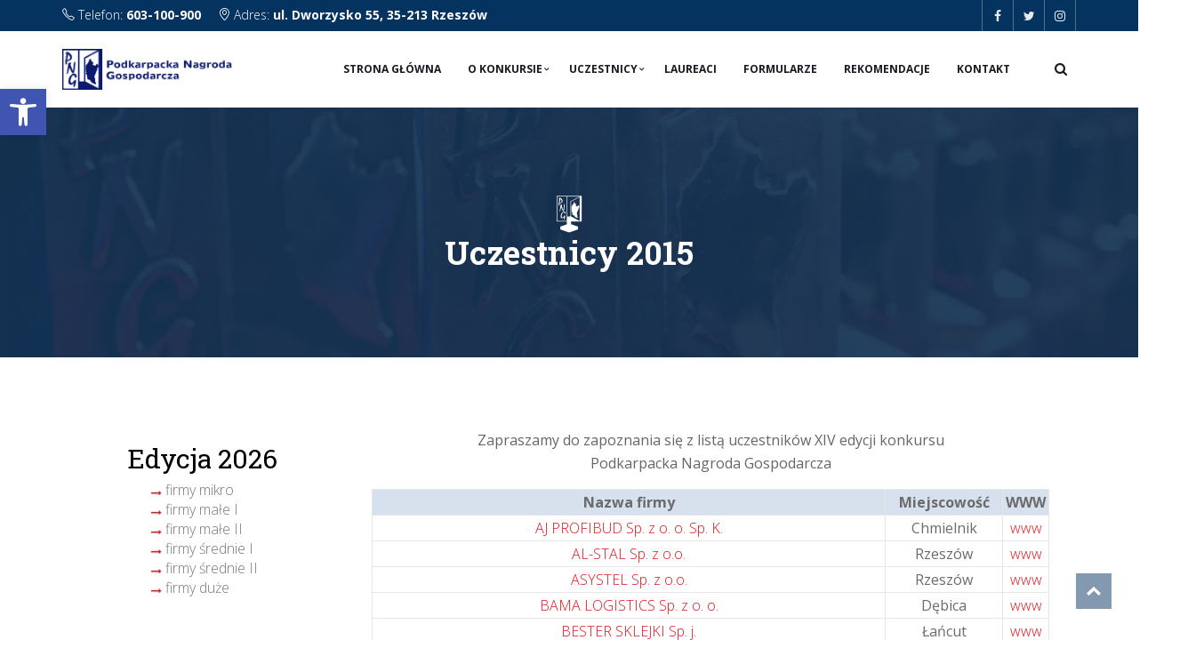

--- FILE ---
content_type: text/html; charset=UTF-8
request_url: https://png.pl/uczestnicy-2015/
body_size: 30940
content:
<!DOCTYPE html>
<html lang="pl-PL">

<head>
	<!-- Global site tag (gtag.js) - Google Analytics -->
	<script async src="https://www.googletagmanager.com/gtag/js?id=UA-4420386-47"></script>
	<script>
	  window.dataLayer = window.dataLayer || [];
	  function gtag(){dataLayer.push(arguments);}
	  gtag('js', new Date());

	  gtag('config', 'UA-4420386-47');
	</script>
	<script>
	document.addEventListener( 'wpcf7mailsent', function( event ) {
	ga('send', 'event', 'Contact Form', 'submit');
	}, false );
</script>
    <meta charset="UTF-8">
    <meta name="viewport" content="width=device-width, initial-scale=1">
    <link rel="profile" href="https://gmpg.org/xfn/11">
    <link rel="pingback" href="https://png.pl/xmlrpc.php">
            <link rel="shortcut icon" href="https://png.pl/wp-content/uploads/2018/04/png-ico.png">
        <title>Uczestnicy 2015 &#8211; Podkarpacka Nagroda Gospodarcza</title>
<meta name='robots' content='max-image-preview:large' />
	<style>img:is([sizes="auto" i], [sizes^="auto," i]) { contain-intrinsic-size: 3000px 1500px }</style>
	<link rel='dns-prefetch' href='//fonts.googleapis.com' />
<link rel='preconnect' href='https://fonts.gstatic.com' crossorigin />
<link rel="alternate" type="application/rss+xml" title="Podkarpacka Nagroda Gospodarcza &raquo; Kanał z wpisami" href="https://png.pl/feed/" />
<link rel="alternate" type="application/rss+xml" title="Podkarpacka Nagroda Gospodarcza &raquo; Kanał z komentarzami" href="https://png.pl/comments/feed/" />
<style type="text/css">.brave_popup{display:none}</style><script data-no-optimize="1"> var brave_popup_data = {}; var bravepop_emailValidation=false; var brave_popup_videos = {};  var brave_popup_formData = {};var brave_popup_adminUser = false; var brave_popup_pageInfo = {"type":"single","pageID":6820,"singleType":"page"};  var bravepop_emailSuggestions={};</script><script type="text/javascript">
/* <![CDATA[ */
window._wpemojiSettings = {"baseUrl":"https:\/\/s.w.org\/images\/core\/emoji\/16.0.1\/72x72\/","ext":".png","svgUrl":"https:\/\/s.w.org\/images\/core\/emoji\/16.0.1\/svg\/","svgExt":".svg","source":{"concatemoji":"https:\/\/png.pl\/wp-includes\/js\/wp-emoji-release.min.js?ver=6.8.3"}};
/*! This file is auto-generated */
!function(s,n){var o,i,e;function c(e){try{var t={supportTests:e,timestamp:(new Date).valueOf()};sessionStorage.setItem(o,JSON.stringify(t))}catch(e){}}function p(e,t,n){e.clearRect(0,0,e.canvas.width,e.canvas.height),e.fillText(t,0,0);var t=new Uint32Array(e.getImageData(0,0,e.canvas.width,e.canvas.height).data),a=(e.clearRect(0,0,e.canvas.width,e.canvas.height),e.fillText(n,0,0),new Uint32Array(e.getImageData(0,0,e.canvas.width,e.canvas.height).data));return t.every(function(e,t){return e===a[t]})}function u(e,t){e.clearRect(0,0,e.canvas.width,e.canvas.height),e.fillText(t,0,0);for(var n=e.getImageData(16,16,1,1),a=0;a<n.data.length;a++)if(0!==n.data[a])return!1;return!0}function f(e,t,n,a){switch(t){case"flag":return n(e,"\ud83c\udff3\ufe0f\u200d\u26a7\ufe0f","\ud83c\udff3\ufe0f\u200b\u26a7\ufe0f")?!1:!n(e,"\ud83c\udde8\ud83c\uddf6","\ud83c\udde8\u200b\ud83c\uddf6")&&!n(e,"\ud83c\udff4\udb40\udc67\udb40\udc62\udb40\udc65\udb40\udc6e\udb40\udc67\udb40\udc7f","\ud83c\udff4\u200b\udb40\udc67\u200b\udb40\udc62\u200b\udb40\udc65\u200b\udb40\udc6e\u200b\udb40\udc67\u200b\udb40\udc7f");case"emoji":return!a(e,"\ud83e\udedf")}return!1}function g(e,t,n,a){var r="undefined"!=typeof WorkerGlobalScope&&self instanceof WorkerGlobalScope?new OffscreenCanvas(300,150):s.createElement("canvas"),o=r.getContext("2d",{willReadFrequently:!0}),i=(o.textBaseline="top",o.font="600 32px Arial",{});return e.forEach(function(e){i[e]=t(o,e,n,a)}),i}function t(e){var t=s.createElement("script");t.src=e,t.defer=!0,s.head.appendChild(t)}"undefined"!=typeof Promise&&(o="wpEmojiSettingsSupports",i=["flag","emoji"],n.supports={everything:!0,everythingExceptFlag:!0},e=new Promise(function(e){s.addEventListener("DOMContentLoaded",e,{once:!0})}),new Promise(function(t){var n=function(){try{var e=JSON.parse(sessionStorage.getItem(o));if("object"==typeof e&&"number"==typeof e.timestamp&&(new Date).valueOf()<e.timestamp+604800&&"object"==typeof e.supportTests)return e.supportTests}catch(e){}return null}();if(!n){if("undefined"!=typeof Worker&&"undefined"!=typeof OffscreenCanvas&&"undefined"!=typeof URL&&URL.createObjectURL&&"undefined"!=typeof Blob)try{var e="postMessage("+g.toString()+"("+[JSON.stringify(i),f.toString(),p.toString(),u.toString()].join(",")+"));",a=new Blob([e],{type:"text/javascript"}),r=new Worker(URL.createObjectURL(a),{name:"wpTestEmojiSupports"});return void(r.onmessage=function(e){c(n=e.data),r.terminate(),t(n)})}catch(e){}c(n=g(i,f,p,u))}t(n)}).then(function(e){for(var t in e)n.supports[t]=e[t],n.supports.everything=n.supports.everything&&n.supports[t],"flag"!==t&&(n.supports.everythingExceptFlag=n.supports.everythingExceptFlag&&n.supports[t]);n.supports.everythingExceptFlag=n.supports.everythingExceptFlag&&!n.supports.flag,n.DOMReady=!1,n.readyCallback=function(){n.DOMReady=!0}}).then(function(){return e}).then(function(){var e;n.supports.everything||(n.readyCallback(),(e=n.source||{}).concatemoji?t(e.concatemoji):e.wpemoji&&e.twemoji&&(t(e.twemoji),t(e.wpemoji)))}))}((window,document),window._wpemojiSettings);
/* ]]> */
</script>
<link rel='stylesheet' id='js_composer_front-css' href='https://png.pl/wp-content/plugins/js_composer/assets/css/js_composer.min.css?ver=5.4.5' type='text/css' media='all' />
<style id='wp-emoji-styles-inline-css' type='text/css'>

	img.wp-smiley, img.emoji {
		display: inline !important;
		border: none !important;
		box-shadow: none !important;
		height: 1em !important;
		width: 1em !important;
		margin: 0 0.07em !important;
		vertical-align: -0.1em !important;
		background: none !important;
		padding: 0 !important;
	}
</style>
<link rel='stylesheet' id='wp-block-library-css' href='https://png.pl/wp-includes/css/dist/block-library/style.min.css?ver=6.8.3' type='text/css' media='all' />
<style id='classic-theme-styles-inline-css' type='text/css'>
/*! This file is auto-generated */
.wp-block-button__link{color:#fff;background-color:#32373c;border-radius:9999px;box-shadow:none;text-decoration:none;padding:calc(.667em + 2px) calc(1.333em + 2px);font-size:1.125em}.wp-block-file__button{background:#32373c;color:#fff;text-decoration:none}
</style>
<style id='global-styles-inline-css' type='text/css'>
:root{--wp--preset--aspect-ratio--square: 1;--wp--preset--aspect-ratio--4-3: 4/3;--wp--preset--aspect-ratio--3-4: 3/4;--wp--preset--aspect-ratio--3-2: 3/2;--wp--preset--aspect-ratio--2-3: 2/3;--wp--preset--aspect-ratio--16-9: 16/9;--wp--preset--aspect-ratio--9-16: 9/16;--wp--preset--color--black: #000000;--wp--preset--color--cyan-bluish-gray: #abb8c3;--wp--preset--color--white: #ffffff;--wp--preset--color--pale-pink: #f78da7;--wp--preset--color--vivid-red: #cf2e2e;--wp--preset--color--luminous-vivid-orange: #ff6900;--wp--preset--color--luminous-vivid-amber: #fcb900;--wp--preset--color--light-green-cyan: #7bdcb5;--wp--preset--color--vivid-green-cyan: #00d084;--wp--preset--color--pale-cyan-blue: #8ed1fc;--wp--preset--color--vivid-cyan-blue: #0693e3;--wp--preset--color--vivid-purple: #9b51e0;--wp--preset--gradient--vivid-cyan-blue-to-vivid-purple: linear-gradient(135deg,rgba(6,147,227,1) 0%,rgb(155,81,224) 100%);--wp--preset--gradient--light-green-cyan-to-vivid-green-cyan: linear-gradient(135deg,rgb(122,220,180) 0%,rgb(0,208,130) 100%);--wp--preset--gradient--luminous-vivid-amber-to-luminous-vivid-orange: linear-gradient(135deg,rgba(252,185,0,1) 0%,rgba(255,105,0,1) 100%);--wp--preset--gradient--luminous-vivid-orange-to-vivid-red: linear-gradient(135deg,rgba(255,105,0,1) 0%,rgb(207,46,46) 100%);--wp--preset--gradient--very-light-gray-to-cyan-bluish-gray: linear-gradient(135deg,rgb(238,238,238) 0%,rgb(169,184,195) 100%);--wp--preset--gradient--cool-to-warm-spectrum: linear-gradient(135deg,rgb(74,234,220) 0%,rgb(151,120,209) 20%,rgb(207,42,186) 40%,rgb(238,44,130) 60%,rgb(251,105,98) 80%,rgb(254,248,76) 100%);--wp--preset--gradient--blush-light-purple: linear-gradient(135deg,rgb(255,206,236) 0%,rgb(152,150,240) 100%);--wp--preset--gradient--blush-bordeaux: linear-gradient(135deg,rgb(254,205,165) 0%,rgb(254,45,45) 50%,rgb(107,0,62) 100%);--wp--preset--gradient--luminous-dusk: linear-gradient(135deg,rgb(255,203,112) 0%,rgb(199,81,192) 50%,rgb(65,88,208) 100%);--wp--preset--gradient--pale-ocean: linear-gradient(135deg,rgb(255,245,203) 0%,rgb(182,227,212) 50%,rgb(51,167,181) 100%);--wp--preset--gradient--electric-grass: linear-gradient(135deg,rgb(202,248,128) 0%,rgb(113,206,126) 100%);--wp--preset--gradient--midnight: linear-gradient(135deg,rgb(2,3,129) 0%,rgb(40,116,252) 100%);--wp--preset--font-size--small: 13px;--wp--preset--font-size--medium: 20px;--wp--preset--font-size--large: 36px;--wp--preset--font-size--x-large: 42px;--wp--preset--spacing--20: 0.44rem;--wp--preset--spacing--30: 0.67rem;--wp--preset--spacing--40: 1rem;--wp--preset--spacing--50: 1.5rem;--wp--preset--spacing--60: 2.25rem;--wp--preset--spacing--70: 3.38rem;--wp--preset--spacing--80: 5.06rem;--wp--preset--shadow--natural: 6px 6px 9px rgba(0, 0, 0, 0.2);--wp--preset--shadow--deep: 12px 12px 50px rgba(0, 0, 0, 0.4);--wp--preset--shadow--sharp: 6px 6px 0px rgba(0, 0, 0, 0.2);--wp--preset--shadow--outlined: 6px 6px 0px -3px rgba(255, 255, 255, 1), 6px 6px rgba(0, 0, 0, 1);--wp--preset--shadow--crisp: 6px 6px 0px rgba(0, 0, 0, 1);}:where(.is-layout-flex){gap: 0.5em;}:where(.is-layout-grid){gap: 0.5em;}body .is-layout-flex{display: flex;}.is-layout-flex{flex-wrap: wrap;align-items: center;}.is-layout-flex > :is(*, div){margin: 0;}body .is-layout-grid{display: grid;}.is-layout-grid > :is(*, div){margin: 0;}:where(.wp-block-columns.is-layout-flex){gap: 2em;}:where(.wp-block-columns.is-layout-grid){gap: 2em;}:where(.wp-block-post-template.is-layout-flex){gap: 1.25em;}:where(.wp-block-post-template.is-layout-grid){gap: 1.25em;}.has-black-color{color: var(--wp--preset--color--black) !important;}.has-cyan-bluish-gray-color{color: var(--wp--preset--color--cyan-bluish-gray) !important;}.has-white-color{color: var(--wp--preset--color--white) !important;}.has-pale-pink-color{color: var(--wp--preset--color--pale-pink) !important;}.has-vivid-red-color{color: var(--wp--preset--color--vivid-red) !important;}.has-luminous-vivid-orange-color{color: var(--wp--preset--color--luminous-vivid-orange) !important;}.has-luminous-vivid-amber-color{color: var(--wp--preset--color--luminous-vivid-amber) !important;}.has-light-green-cyan-color{color: var(--wp--preset--color--light-green-cyan) !important;}.has-vivid-green-cyan-color{color: var(--wp--preset--color--vivid-green-cyan) !important;}.has-pale-cyan-blue-color{color: var(--wp--preset--color--pale-cyan-blue) !important;}.has-vivid-cyan-blue-color{color: var(--wp--preset--color--vivid-cyan-blue) !important;}.has-vivid-purple-color{color: var(--wp--preset--color--vivid-purple) !important;}.has-black-background-color{background-color: var(--wp--preset--color--black) !important;}.has-cyan-bluish-gray-background-color{background-color: var(--wp--preset--color--cyan-bluish-gray) !important;}.has-white-background-color{background-color: var(--wp--preset--color--white) !important;}.has-pale-pink-background-color{background-color: var(--wp--preset--color--pale-pink) !important;}.has-vivid-red-background-color{background-color: var(--wp--preset--color--vivid-red) !important;}.has-luminous-vivid-orange-background-color{background-color: var(--wp--preset--color--luminous-vivid-orange) !important;}.has-luminous-vivid-amber-background-color{background-color: var(--wp--preset--color--luminous-vivid-amber) !important;}.has-light-green-cyan-background-color{background-color: var(--wp--preset--color--light-green-cyan) !important;}.has-vivid-green-cyan-background-color{background-color: var(--wp--preset--color--vivid-green-cyan) !important;}.has-pale-cyan-blue-background-color{background-color: var(--wp--preset--color--pale-cyan-blue) !important;}.has-vivid-cyan-blue-background-color{background-color: var(--wp--preset--color--vivid-cyan-blue) !important;}.has-vivid-purple-background-color{background-color: var(--wp--preset--color--vivid-purple) !important;}.has-black-border-color{border-color: var(--wp--preset--color--black) !important;}.has-cyan-bluish-gray-border-color{border-color: var(--wp--preset--color--cyan-bluish-gray) !important;}.has-white-border-color{border-color: var(--wp--preset--color--white) !important;}.has-pale-pink-border-color{border-color: var(--wp--preset--color--pale-pink) !important;}.has-vivid-red-border-color{border-color: var(--wp--preset--color--vivid-red) !important;}.has-luminous-vivid-orange-border-color{border-color: var(--wp--preset--color--luminous-vivid-orange) !important;}.has-luminous-vivid-amber-border-color{border-color: var(--wp--preset--color--luminous-vivid-amber) !important;}.has-light-green-cyan-border-color{border-color: var(--wp--preset--color--light-green-cyan) !important;}.has-vivid-green-cyan-border-color{border-color: var(--wp--preset--color--vivid-green-cyan) !important;}.has-pale-cyan-blue-border-color{border-color: var(--wp--preset--color--pale-cyan-blue) !important;}.has-vivid-cyan-blue-border-color{border-color: var(--wp--preset--color--vivid-cyan-blue) !important;}.has-vivid-purple-border-color{border-color: var(--wp--preset--color--vivid-purple) !important;}.has-vivid-cyan-blue-to-vivid-purple-gradient-background{background: var(--wp--preset--gradient--vivid-cyan-blue-to-vivid-purple) !important;}.has-light-green-cyan-to-vivid-green-cyan-gradient-background{background: var(--wp--preset--gradient--light-green-cyan-to-vivid-green-cyan) !important;}.has-luminous-vivid-amber-to-luminous-vivid-orange-gradient-background{background: var(--wp--preset--gradient--luminous-vivid-amber-to-luminous-vivid-orange) !important;}.has-luminous-vivid-orange-to-vivid-red-gradient-background{background: var(--wp--preset--gradient--luminous-vivid-orange-to-vivid-red) !important;}.has-very-light-gray-to-cyan-bluish-gray-gradient-background{background: var(--wp--preset--gradient--very-light-gray-to-cyan-bluish-gray) !important;}.has-cool-to-warm-spectrum-gradient-background{background: var(--wp--preset--gradient--cool-to-warm-spectrum) !important;}.has-blush-light-purple-gradient-background{background: var(--wp--preset--gradient--blush-light-purple) !important;}.has-blush-bordeaux-gradient-background{background: var(--wp--preset--gradient--blush-bordeaux) !important;}.has-luminous-dusk-gradient-background{background: var(--wp--preset--gradient--luminous-dusk) !important;}.has-pale-ocean-gradient-background{background: var(--wp--preset--gradient--pale-ocean) !important;}.has-electric-grass-gradient-background{background: var(--wp--preset--gradient--electric-grass) !important;}.has-midnight-gradient-background{background: var(--wp--preset--gradient--midnight) !important;}.has-small-font-size{font-size: var(--wp--preset--font-size--small) !important;}.has-medium-font-size{font-size: var(--wp--preset--font-size--medium) !important;}.has-large-font-size{font-size: var(--wp--preset--font-size--large) !important;}.has-x-large-font-size{font-size: var(--wp--preset--font-size--x-large) !important;}
:where(.wp-block-post-template.is-layout-flex){gap: 1.25em;}:where(.wp-block-post-template.is-layout-grid){gap: 1.25em;}
:where(.wp-block-columns.is-layout-flex){gap: 2em;}:where(.wp-block-columns.is-layout-grid){gap: 2em;}
:root :where(.wp-block-pullquote){font-size: 1.5em;line-height: 1.6;}
</style>
<style id='extendify-gutenberg-patterns-and-templates-utilities-inline-css' type='text/css'>
.ext-absolute {
  position: absolute !important;
}

.ext-relative {
  position: relative !important;
}

.ext-top-base {
  top: var(--wp--style--block-gap, 1.75rem) !important;
}

.ext-top-lg {
  top: var(--extendify--spacing--large, 3rem) !important;
}

.ext--top-base {
  top: calc(var(--wp--style--block-gap, 1.75rem) * -1) !important;
}

.ext--top-lg {
  top: calc(var(--extendify--spacing--large, 3rem) * -1) !important;
}

.ext-right-base {
  right: var(--wp--style--block-gap, 1.75rem) !important;
}

.ext-right-lg {
  right: var(--extendify--spacing--large, 3rem) !important;
}

.ext--right-base {
  right: calc(var(--wp--style--block-gap, 1.75rem) * -1) !important;
}

.ext--right-lg {
  right: calc(var(--extendify--spacing--large, 3rem) * -1) !important;
}

.ext-bottom-base {
  bottom: var(--wp--style--block-gap, 1.75rem) !important;
}

.ext-bottom-lg {
  bottom: var(--extendify--spacing--large, 3rem) !important;
}

.ext--bottom-base {
  bottom: calc(var(--wp--style--block-gap, 1.75rem) * -1) !important;
}

.ext--bottom-lg {
  bottom: calc(var(--extendify--spacing--large, 3rem) * -1) !important;
}

.ext-left-base {
  left: var(--wp--style--block-gap, 1.75rem) !important;
}

.ext-left-lg {
  left: var(--extendify--spacing--large, 3rem) !important;
}

.ext--left-base {
  left: calc(var(--wp--style--block-gap, 1.75rem) * -1) !important;
}

.ext--left-lg {
  left: calc(var(--extendify--spacing--large, 3rem) * -1) !important;
}

.ext-order-1 {
  order: 1 !important;
}

.ext-order-2 {
  order: 2 !important;
}

.ext-col-auto {
  grid-column: auto !important;
}

.ext-col-span-1 {
  grid-column: span 1 / span 1 !important;
}

.ext-col-span-2 {
  grid-column: span 2 / span 2 !important;
}

.ext-col-span-3 {
  grid-column: span 3 / span 3 !important;
}

.ext-col-span-4 {
  grid-column: span 4 / span 4 !important;
}

.ext-col-span-5 {
  grid-column: span 5 / span 5 !important;
}

.ext-col-span-6 {
  grid-column: span 6 / span 6 !important;
}

.ext-col-span-7 {
  grid-column: span 7 / span 7 !important;
}

.ext-col-span-8 {
  grid-column: span 8 / span 8 !important;
}

.ext-col-span-9 {
  grid-column: span 9 / span 9 !important;
}

.ext-col-span-10 {
  grid-column: span 10 / span 10 !important;
}

.ext-col-span-11 {
  grid-column: span 11 / span 11 !important;
}

.ext-col-span-12 {
  grid-column: span 12 / span 12 !important;
}

.ext-col-span-full {
  grid-column: 1 / -1 !important;
}

.ext-col-start-1 {
  grid-column-start: 1 !important;
}

.ext-col-start-2 {
  grid-column-start: 2 !important;
}

.ext-col-start-3 {
  grid-column-start: 3 !important;
}

.ext-col-start-4 {
  grid-column-start: 4 !important;
}

.ext-col-start-5 {
  grid-column-start: 5 !important;
}

.ext-col-start-6 {
  grid-column-start: 6 !important;
}

.ext-col-start-7 {
  grid-column-start: 7 !important;
}

.ext-col-start-8 {
  grid-column-start: 8 !important;
}

.ext-col-start-9 {
  grid-column-start: 9 !important;
}

.ext-col-start-10 {
  grid-column-start: 10 !important;
}

.ext-col-start-11 {
  grid-column-start: 11 !important;
}

.ext-col-start-12 {
  grid-column-start: 12 !important;
}

.ext-col-start-13 {
  grid-column-start: 13 !important;
}

.ext-col-start-auto {
  grid-column-start: auto !important;
}

.ext-col-end-1 {
  grid-column-end: 1 !important;
}

.ext-col-end-2 {
  grid-column-end: 2 !important;
}

.ext-col-end-3 {
  grid-column-end: 3 !important;
}

.ext-col-end-4 {
  grid-column-end: 4 !important;
}

.ext-col-end-5 {
  grid-column-end: 5 !important;
}

.ext-col-end-6 {
  grid-column-end: 6 !important;
}

.ext-col-end-7 {
  grid-column-end: 7 !important;
}

.ext-col-end-8 {
  grid-column-end: 8 !important;
}

.ext-col-end-9 {
  grid-column-end: 9 !important;
}

.ext-col-end-10 {
  grid-column-end: 10 !important;
}

.ext-col-end-11 {
  grid-column-end: 11 !important;
}

.ext-col-end-12 {
  grid-column-end: 12 !important;
}

.ext-col-end-13 {
  grid-column-end: 13 !important;
}

.ext-col-end-auto {
  grid-column-end: auto !important;
}

.ext-row-auto {
  grid-row: auto !important;
}

.ext-row-span-1 {
  grid-row: span 1 / span 1 !important;
}

.ext-row-span-2 {
  grid-row: span 2 / span 2 !important;
}

.ext-row-span-3 {
  grid-row: span 3 / span 3 !important;
}

.ext-row-span-4 {
  grid-row: span 4 / span 4 !important;
}

.ext-row-span-5 {
  grid-row: span 5 / span 5 !important;
}

.ext-row-span-6 {
  grid-row: span 6 / span 6 !important;
}

.ext-row-span-full {
  grid-row: 1 / -1 !important;
}

.ext-row-start-1 {
  grid-row-start: 1 !important;
}

.ext-row-start-2 {
  grid-row-start: 2 !important;
}

.ext-row-start-3 {
  grid-row-start: 3 !important;
}

.ext-row-start-4 {
  grid-row-start: 4 !important;
}

.ext-row-start-5 {
  grid-row-start: 5 !important;
}

.ext-row-start-6 {
  grid-row-start: 6 !important;
}

.ext-row-start-7 {
  grid-row-start: 7 !important;
}

.ext-row-start-auto {
  grid-row-start: auto !important;
}

.ext-row-end-1 {
  grid-row-end: 1 !important;
}

.ext-row-end-2 {
  grid-row-end: 2 !important;
}

.ext-row-end-3 {
  grid-row-end: 3 !important;
}

.ext-row-end-4 {
  grid-row-end: 4 !important;
}

.ext-row-end-5 {
  grid-row-end: 5 !important;
}

.ext-row-end-6 {
  grid-row-end: 6 !important;
}

.ext-row-end-7 {
  grid-row-end: 7 !important;
}

.ext-row-end-auto {
  grid-row-end: auto !important;
}

.ext-m-0:not([style*="margin"]) {
  margin: 0 !important;
}

.ext-m-auto:not([style*="margin"]) {
  margin: auto !important;
}

.ext-m-base:not([style*="margin"]) {
  margin: var(--wp--style--block-gap, 1.75rem) !important;
}

.ext-m-lg:not([style*="margin"]) {
  margin: var(--extendify--spacing--large, 3rem) !important;
}

.ext--m-base:not([style*="margin"]) {
  margin: calc(var(--wp--style--block-gap, 1.75rem) * -1) !important;
}

.ext--m-lg:not([style*="margin"]) {
  margin: calc(var(--extendify--spacing--large, 3rem) * -1) !important;
}

.ext-mx-0:not([style*="margin"]) {
  margin-left: 0 !important;
  margin-right: 0 !important;
}

.ext-mx-auto:not([style*="margin"]) {
  margin-left: auto !important;
  margin-right: auto !important;
}

.ext-mx-base:not([style*="margin"]) {
  margin-left: var(--wp--style--block-gap, 1.75rem) !important;
  margin-right: var(--wp--style--block-gap, 1.75rem) !important;
}

.ext-mx-lg:not([style*="margin"]) {
  margin-left: var(--extendify--spacing--large, 3rem) !important;
  margin-right: var(--extendify--spacing--large, 3rem) !important;
}

.ext--mx-base:not([style*="margin"]) {
  margin-left: calc(var(--wp--style--block-gap, 1.75rem) * -1) !important;
  margin-right: calc(var(--wp--style--block-gap, 1.75rem) * -1) !important;
}

.ext--mx-lg:not([style*="margin"]) {
  margin-left: calc(var(--extendify--spacing--large, 3rem) * -1) !important;
  margin-right: calc(var(--extendify--spacing--large, 3rem) * -1) !important;
}

.ext-my-0:not([style*="margin"]) {
  margin-top: 0 !important;
  margin-bottom: 0 !important;
}

.ext-my-auto:not([style*="margin"]) {
  margin-top: auto !important;
  margin-bottom: auto !important;
}

.ext-my-base:not([style*="margin"]) {
  margin-top: var(--wp--style--block-gap, 1.75rem) !important;
  margin-bottom: var(--wp--style--block-gap, 1.75rem) !important;
}

.ext-my-lg:not([style*="margin"]) {
  margin-top: var(--extendify--spacing--large, 3rem) !important;
  margin-bottom: var(--extendify--spacing--large, 3rem) !important;
}

.ext--my-base:not([style*="margin"]) {
  margin-top: calc(var(--wp--style--block-gap, 1.75rem) * -1) !important;
  margin-bottom: calc(var(--wp--style--block-gap, 1.75rem) * -1) !important;
}

.ext--my-lg:not([style*="margin"]) {
  margin-top: calc(var(--extendify--spacing--large, 3rem) * -1) !important;
  margin-bottom: calc(var(--extendify--spacing--large, 3rem) * -1) !important;
}

.ext-mt-0:not([style*="margin"]) {
  margin-top: 0 !important;
}

.ext-mt-auto:not([style*="margin"]) {
  margin-top: auto !important;
}

.ext-mt-base:not([style*="margin"]) {
  margin-top: var(--wp--style--block-gap, 1.75rem) !important;
}

.ext-mt-lg:not([style*="margin"]) {
  margin-top: var(--extendify--spacing--large, 3rem) !important;
}

.ext--mt-base:not([style*="margin"]) {
  margin-top: calc(var(--wp--style--block-gap, 1.75rem) * -1) !important;
}

.ext--mt-lg:not([style*="margin"]) {
  margin-top: calc(var(--extendify--spacing--large, 3rem) * -1) !important;
}

.ext-mr-0:not([style*="margin"]) {
  margin-right: 0 !important;
}

.ext-mr-auto:not([style*="margin"]) {
  margin-right: auto !important;
}

.ext-mr-base:not([style*="margin"]) {
  margin-right: var(--wp--style--block-gap, 1.75rem) !important;
}

.ext-mr-lg:not([style*="margin"]) {
  margin-right: var(--extendify--spacing--large, 3rem) !important;
}

.ext--mr-base:not([style*="margin"]) {
  margin-right: calc(var(--wp--style--block-gap, 1.75rem) * -1) !important;
}

.ext--mr-lg:not([style*="margin"]) {
  margin-right: calc(var(--extendify--spacing--large, 3rem) * -1) !important;
}

.ext-mb-0:not([style*="margin"]) {
  margin-bottom: 0 !important;
}

.ext-mb-auto:not([style*="margin"]) {
  margin-bottom: auto !important;
}

.ext-mb-base:not([style*="margin"]) {
  margin-bottom: var(--wp--style--block-gap, 1.75rem) !important;
}

.ext-mb-lg:not([style*="margin"]) {
  margin-bottom: var(--extendify--spacing--large, 3rem) !important;
}

.ext--mb-base:not([style*="margin"]) {
  margin-bottom: calc(var(--wp--style--block-gap, 1.75rem) * -1) !important;
}

.ext--mb-lg:not([style*="margin"]) {
  margin-bottom: calc(var(--extendify--spacing--large, 3rem) * -1) !important;
}

.ext-ml-0:not([style*="margin"]) {
  margin-left: 0 !important;
}

.ext-ml-auto:not([style*="margin"]) {
  margin-left: auto !important;
}

.ext-ml-base:not([style*="margin"]) {
  margin-left: var(--wp--style--block-gap, 1.75rem) !important;
}

.ext-ml-lg:not([style*="margin"]) {
  margin-left: var(--extendify--spacing--large, 3rem) !important;
}

.ext--ml-base:not([style*="margin"]) {
  margin-left: calc(var(--wp--style--block-gap, 1.75rem) * -1) !important;
}

.ext--ml-lg:not([style*="margin"]) {
  margin-left: calc(var(--extendify--spacing--large, 3rem) * -1) !important;
}

.ext-block {
  display: block !important;
}

.ext-inline-block {
  display: inline-block !important;
}

.ext-inline {
  display: inline !important;
}

.ext-flex {
  display: flex !important;
}

.ext-inline-flex {
  display: inline-flex !important;
}

.ext-grid {
  display: grid !important;
}

.ext-inline-grid {
  display: inline-grid !important;
}

.ext-hidden {
  display: none !important;
}

.ext-w-auto {
  width: auto !important;
}

.ext-w-full {
  width: 100% !important;
}

.ext-max-w-full {
  max-width: 100% !important;
}

.ext-flex-1 {
  flex: 1 1 0% !important;
}

.ext-flex-auto {
  flex: 1 1 auto !important;
}

.ext-flex-initial {
  flex: 0 1 auto !important;
}

.ext-flex-none {
  flex: none !important;
}

.ext-flex-shrink-0 {
  flex-shrink: 0 !important;
}

.ext-flex-shrink {
  flex-shrink: 1 !important;
}

.ext-flex-grow-0 {
  flex-grow: 0 !important;
}

.ext-flex-grow {
  flex-grow: 1 !important;
}

.ext-list-none {
  list-style-type: none !important;
}

.ext-grid-cols-1 {
  grid-template-columns: repeat(1, minmax(0, 1fr)) !important;
}

.ext-grid-cols-2 {
  grid-template-columns: repeat(2, minmax(0, 1fr)) !important;
}

.ext-grid-cols-3 {
  grid-template-columns: repeat(3, minmax(0, 1fr)) !important;
}

.ext-grid-cols-4 {
  grid-template-columns: repeat(4, minmax(0, 1fr)) !important;
}

.ext-grid-cols-5 {
  grid-template-columns: repeat(5, minmax(0, 1fr)) !important;
}

.ext-grid-cols-6 {
  grid-template-columns: repeat(6, minmax(0, 1fr)) !important;
}

.ext-grid-cols-7 {
  grid-template-columns: repeat(7, minmax(0, 1fr)) !important;
}

.ext-grid-cols-8 {
  grid-template-columns: repeat(8, minmax(0, 1fr)) !important;
}

.ext-grid-cols-9 {
  grid-template-columns: repeat(9, minmax(0, 1fr)) !important;
}

.ext-grid-cols-10 {
  grid-template-columns: repeat(10, minmax(0, 1fr)) !important;
}

.ext-grid-cols-11 {
  grid-template-columns: repeat(11, minmax(0, 1fr)) !important;
}

.ext-grid-cols-12 {
  grid-template-columns: repeat(12, minmax(0, 1fr)) !important;
}

.ext-grid-cols-none {
  grid-template-columns: none !important;
}

.ext-grid-rows-1 {
  grid-template-rows: repeat(1, minmax(0, 1fr)) !important;
}

.ext-grid-rows-2 {
  grid-template-rows: repeat(2, minmax(0, 1fr)) !important;
}

.ext-grid-rows-3 {
  grid-template-rows: repeat(3, minmax(0, 1fr)) !important;
}

.ext-grid-rows-4 {
  grid-template-rows: repeat(4, minmax(0, 1fr)) !important;
}

.ext-grid-rows-5 {
  grid-template-rows: repeat(5, minmax(0, 1fr)) !important;
}

.ext-grid-rows-6 {
  grid-template-rows: repeat(6, minmax(0, 1fr)) !important;
}

.ext-grid-rows-none {
  grid-template-rows: none !important;
}

.ext-flex-row {
  flex-direction: row !important;
}

.ext-flex-row-reverse {
  flex-direction: row-reverse !important;
}

.ext-flex-col {
  flex-direction: column !important;
}

.ext-flex-col-reverse {
  flex-direction: column-reverse !important;
}

.ext-flex-wrap {
  flex-wrap: wrap !important;
}

.ext-flex-wrap-reverse {
  flex-wrap: wrap-reverse !important;
}

.ext-flex-nowrap {
  flex-wrap: nowrap !important;
}

.ext-items-start {
  align-items: flex-start !important;
}

.ext-items-end {
  align-items: flex-end !important;
}

.ext-items-center {
  align-items: center !important;
}

.ext-items-baseline {
  align-items: baseline !important;
}

.ext-items-stretch {
  align-items: stretch !important;
}

.ext-justify-start {
  justify-content: flex-start !important;
}

.ext-justify-end {
  justify-content: flex-end !important;
}

.ext-justify-center {
  justify-content: center !important;
}

.ext-justify-between {
  justify-content: space-between !important;
}

.ext-justify-around {
  justify-content: space-around !important;
}

.ext-justify-evenly {
  justify-content: space-evenly !important;
}

.ext-justify-items-start {
  justify-items: start !important;
}

.ext-justify-items-end {
  justify-items: end !important;
}

.ext-justify-items-center {
  justify-items: center !important;
}

.ext-justify-items-stretch {
  justify-items: stretch !important;
}

.ext-gap-0 {
  gap: 0 !important;
}

.ext-gap-base {
  gap: var(--wp--style--block-gap, 1.75rem) !important;
}

.ext-gap-lg {
  gap: var(--extendify--spacing--large, 3rem) !important;
}

.ext-gap-x-0 {
  -moz-column-gap: 0 !important;
       column-gap: 0 !important;
}

.ext-gap-x-base {
  -moz-column-gap: var(--wp--style--block-gap, 1.75rem) !important;
       column-gap: var(--wp--style--block-gap, 1.75rem) !important;
}

.ext-gap-x-lg {
  -moz-column-gap: var(--extendify--spacing--large, 3rem) !important;
       column-gap: var(--extendify--spacing--large, 3rem) !important;
}

.ext-gap-y-0 {
  row-gap: 0 !important;
}

.ext-gap-y-base {
  row-gap: var(--wp--style--block-gap, 1.75rem) !important;
}

.ext-gap-y-lg {
  row-gap: var(--extendify--spacing--large, 3rem) !important;
}

.ext-justify-self-auto {
  justify-self: auto !important;
}

.ext-justify-self-start {
  justify-self: start !important;
}

.ext-justify-self-end {
  justify-self: end !important;
}

.ext-justify-self-center {
  justify-self: center !important;
}

.ext-justify-self-stretch {
  justify-self: stretch !important;
}

.ext-rounded-none {
  border-radius: 0px !important;
}

.ext-rounded-full {
  border-radius: 9999px !important;
}

.ext-rounded-t-none {
  border-top-left-radius: 0px !important;
  border-top-right-radius: 0px !important;
}

.ext-rounded-t-full {
  border-top-left-radius: 9999px !important;
  border-top-right-radius: 9999px !important;
}

.ext-rounded-r-none {
  border-top-right-radius: 0px !important;
  border-bottom-right-radius: 0px !important;
}

.ext-rounded-r-full {
  border-top-right-radius: 9999px !important;
  border-bottom-right-radius: 9999px !important;
}

.ext-rounded-b-none {
  border-bottom-right-radius: 0px !important;
  border-bottom-left-radius: 0px !important;
}

.ext-rounded-b-full {
  border-bottom-right-radius: 9999px !important;
  border-bottom-left-radius: 9999px !important;
}

.ext-rounded-l-none {
  border-top-left-radius: 0px !important;
  border-bottom-left-radius: 0px !important;
}

.ext-rounded-l-full {
  border-top-left-radius: 9999px !important;
  border-bottom-left-radius: 9999px !important;
}

.ext-rounded-tl-none {
  border-top-left-radius: 0px !important;
}

.ext-rounded-tl-full {
  border-top-left-radius: 9999px !important;
}

.ext-rounded-tr-none {
  border-top-right-radius: 0px !important;
}

.ext-rounded-tr-full {
  border-top-right-radius: 9999px !important;
}

.ext-rounded-br-none {
  border-bottom-right-radius: 0px !important;
}

.ext-rounded-br-full {
  border-bottom-right-radius: 9999px !important;
}

.ext-rounded-bl-none {
  border-bottom-left-radius: 0px !important;
}

.ext-rounded-bl-full {
  border-bottom-left-radius: 9999px !important;
}

.ext-border-0 {
  border-width: 0px !important;
}

.ext-border-t-0 {
  border-top-width: 0px !important;
}

.ext-border-r-0 {
  border-right-width: 0px !important;
}

.ext-border-b-0 {
  border-bottom-width: 0px !important;
}

.ext-border-l-0 {
  border-left-width: 0px !important;
}

.ext-p-0:not([style*="padding"]) {
  padding: 0 !important;
}

.ext-p-base:not([style*="padding"]) {
  padding: var(--wp--style--block-gap, 1.75rem) !important;
}

.ext-p-lg:not([style*="padding"]) {
  padding: var(--extendify--spacing--large, 3rem) !important;
}

.ext-px-0:not([style*="padding"]) {
  padding-left: 0 !important;
  padding-right: 0 !important;
}

.ext-px-base:not([style*="padding"]) {
  padding-left: var(--wp--style--block-gap, 1.75rem) !important;
  padding-right: var(--wp--style--block-gap, 1.75rem) !important;
}

.ext-px-lg:not([style*="padding"]) {
  padding-left: var(--extendify--spacing--large, 3rem) !important;
  padding-right: var(--extendify--spacing--large, 3rem) !important;
}

.ext-py-0:not([style*="padding"]) {
  padding-top: 0 !important;
  padding-bottom: 0 !important;
}

.ext-py-base:not([style*="padding"]) {
  padding-top: var(--wp--style--block-gap, 1.75rem) !important;
  padding-bottom: var(--wp--style--block-gap, 1.75rem) !important;
}

.ext-py-lg:not([style*="padding"]) {
  padding-top: var(--extendify--spacing--large, 3rem) !important;
  padding-bottom: var(--extendify--spacing--large, 3rem) !important;
}

.ext-pt-0:not([style*="padding"]) {
  padding-top: 0 !important;
}

.ext-pt-base:not([style*="padding"]) {
  padding-top: var(--wp--style--block-gap, 1.75rem) !important;
}

.ext-pt-lg:not([style*="padding"]) {
  padding-top: var(--extendify--spacing--large, 3rem) !important;
}

.ext-pr-0:not([style*="padding"]) {
  padding-right: 0 !important;
}

.ext-pr-base:not([style*="padding"]) {
  padding-right: var(--wp--style--block-gap, 1.75rem) !important;
}

.ext-pr-lg:not([style*="padding"]) {
  padding-right: var(--extendify--spacing--large, 3rem) !important;
}

.ext-pb-0:not([style*="padding"]) {
  padding-bottom: 0 !important;
}

.ext-pb-base:not([style*="padding"]) {
  padding-bottom: var(--wp--style--block-gap, 1.75rem) !important;
}

.ext-pb-lg:not([style*="padding"]) {
  padding-bottom: var(--extendify--spacing--large, 3rem) !important;
}

.ext-pl-0:not([style*="padding"]) {
  padding-left: 0 !important;
}

.ext-pl-base:not([style*="padding"]) {
  padding-left: var(--wp--style--block-gap, 1.75rem) !important;
}

.ext-pl-lg:not([style*="padding"]) {
  padding-left: var(--extendify--spacing--large, 3rem) !important;
}

.ext-text-left {
  text-align: left !important;
}

.ext-text-center {
  text-align: center !important;
}

.ext-text-right {
  text-align: right !important;
}

.ext-leading-none {
  line-height: 1 !important;
}

.ext-leading-tight {
  line-height: 1.25 !important;
}

.ext-leading-snug {
  line-height: 1.375 !important;
}

.ext-leading-normal {
  line-height: 1.5 !important;
}

.ext-leading-relaxed {
  line-height: 1.625 !important;
}

.ext-leading-loose {
  line-height: 2 !important;
}

.ext-aspect-square img {
  aspect-ratio: 1 / 1 !important;
  -o-object-fit: cover !important;
     object-fit: cover !important;
}

.ext-aspect-landscape img {
  aspect-ratio: 4 / 3 !important;
  -o-object-fit: cover !important;
     object-fit: cover !important;
}

.ext-aspect-landscape-wide img {
  aspect-ratio: 16 / 9 !important;
  -o-object-fit: cover !important;
     object-fit: cover !important;
}

.ext-aspect-portrait img {
  aspect-ratio: 3 / 4 !important;
  -o-object-fit: cover !important;
     object-fit: cover !important;
}

.ext-aspect-square .components-resizable-box__container,
.ext-aspect-landscape .components-resizable-box__container,
.ext-aspect-landscape-wide .components-resizable-box__container,
.ext-aspect-portrait .components-resizable-box__container {
  height: auto !important;
}

.clip-path--rhombus img {
  -webkit-clip-path: polygon(15% 6%, 80% 29%, 84% 93%, 23% 69%) !important;
          clip-path: polygon(15% 6%, 80% 29%, 84% 93%, 23% 69%) !important;
}

.clip-path--diamond img {
  -webkit-clip-path: polygon(5% 29%, 60% 2%, 91% 64%, 36% 89%) !important;
          clip-path: polygon(5% 29%, 60% 2%, 91% 64%, 36% 89%) !important;
}

.clip-path--rhombus-alt img {
  -webkit-clip-path: polygon(14% 9%, 85% 24%, 91% 89%, 19% 76%) !important;
          clip-path: polygon(14% 9%, 85% 24%, 91% 89%, 19% 76%) !important;
}

/*
The .ext utility is a top-level class that we use to target contents within our patterns.
We use it here to ensure columns blocks display well across themes.
*/

.wp-block-columns[class*="fullwidth-cols"] {
  /* no suggestion */
  margin-bottom: unset !important;
}

.wp-block-column.editor\:pointer-events-none {
  /* no suggestion */
  margin-top: 0 !important;
  margin-bottom: 0 !important;
}

.is-root-container.block-editor-block-list__layout
    > [data-align="full"]:not(:first-of-type)
    > .wp-block-column.editor\:pointer-events-none,
.is-root-container.block-editor-block-list__layout
    > [data-align="wide"]
    > .wp-block-column.editor\:pointer-events-none {
  /* no suggestion */
  margin-top: calc(-1 * var(--wp--style--block-gap, 28px)) !important;
}

.is-root-container.block-editor-block-list__layout
    > [data-align="full"]:not(:first-of-type)
    > .ext-my-0,
.is-root-container.block-editor-block-list__layout
    > [data-align="wide"]
    > .ext-my-0:not([style*="margin"]) {
  /* no suggestion */
  margin-top: calc(-1 * var(--wp--style--block-gap, 28px)) !important;
}

/* Some popular themes use padding instead of core margin for columns; remove it */

.ext .wp-block-columns .wp-block-column[style*="padding"] {
  /* no suggestion */
  padding-left: 0 !important;
  padding-right: 0 !important;
}

/* Some popular themes add double spacing between columns; remove it */

.ext
    .wp-block-columns
    + .wp-block-columns:not([class*="mt-"]):not([class*="my-"]):not([style*="margin"]) {
  /* no suggestion */
  margin-top: 0 !important;
}

[class*="fullwidth-cols"] .wp-block-column:first-child,
[class*="fullwidth-cols"] .wp-block-group:first-child {
  /* no suggestion */
}

[class*="fullwidth-cols"] .wp-block-column:first-child, [class*="fullwidth-cols"] .wp-block-group:first-child {
  margin-top: 0 !important;
}

[class*="fullwidth-cols"] .wp-block-column:last-child,
[class*="fullwidth-cols"] .wp-block-group:last-child {
  /* no suggestion */
}

[class*="fullwidth-cols"] .wp-block-column:last-child, [class*="fullwidth-cols"] .wp-block-group:last-child {
  margin-bottom: 0 !important;
}

[class*="fullwidth-cols"] .wp-block-column:first-child > * {
  /* no suggestion */
  margin-top: 0 !important;
}

[class*="fullwidth-cols"] .wp-block-column > *:first-child {
  /* no suggestion */
  margin-top: 0 !important;
}

[class*="fullwidth-cols"] .wp-block-column > *:last-child {
  /* no suggestion */
  margin-bottom: 0 !important;
}

.ext .is-not-stacked-on-mobile .wp-block-column {
  /* no suggestion */
  margin-bottom: 0 !important;
}

/* Add base margin bottom to all columns */

.wp-block-columns[class*="fullwidth-cols"]:not(.is-not-stacked-on-mobile)
    > .wp-block-column:not(:last-child) {
  /* no suggestion */
  margin-bottom: var(--wp--style--block-gap, 1.75rem) !important;
}

@media (min-width: 782px) {
  .wp-block-columns[class*="fullwidth-cols"]:not(.is-not-stacked-on-mobile)
        > .wp-block-column:not(:last-child) {
    /* no suggestion */
    margin-bottom: 0 !important;
  }
}

/* Remove margin bottom from "not-stacked" columns */

.wp-block-columns[class*="fullwidth-cols"].is-not-stacked-on-mobile
    > .wp-block-column {
  /* no suggestion */
  margin-bottom: 0 !important;
}

@media (min-width: 600px) and (max-width: 781px) {
  .wp-block-columns[class*="fullwidth-cols"]:not(.is-not-stacked-on-mobile)
        > .wp-block-column:nth-child(even) {
    /* no suggestion */
    margin-left: var(--wp--style--block-gap, 2em) !important;
  }
}

/*
    The `tablet:fullwidth-cols` and `desktop:fullwidth-cols` utilities are used
    to counter the core/columns responsive for at our breakpoints.
*/

@media (max-width: 781px) {
  .tablet\:fullwidth-cols.wp-block-columns:not(.is-not-stacked-on-mobile) {
    flex-wrap: wrap !important;
  }

  .tablet\:fullwidth-cols.wp-block-columns:not(.is-not-stacked-on-mobile)
        > .wp-block-column {
    margin-left: 0 !important;
  }

  .tablet\:fullwidth-cols.wp-block-columns:not(.is-not-stacked-on-mobile)
        > .wp-block-column:not([style*="margin"]) {
    /* no suggestion */
    margin-left: 0 !important;
  }

  .tablet\:fullwidth-cols.wp-block-columns:not(.is-not-stacked-on-mobile)
        > .wp-block-column {
    flex-basis: 100% !important; /* Required to negate core/columns flex-basis */
  }
}

@media (max-width: 1079px) {
  .desktop\:fullwidth-cols.wp-block-columns:not(.is-not-stacked-on-mobile) {
    flex-wrap: wrap !important;
  }

  .desktop\:fullwidth-cols.wp-block-columns:not(.is-not-stacked-on-mobile)
        > .wp-block-column {
    margin-left: 0 !important;
  }

  .desktop\:fullwidth-cols.wp-block-columns:not(.is-not-stacked-on-mobile)
        > .wp-block-column:not([style*="margin"]) {
    /* no suggestion */
    margin-left: 0 !important;
  }

  .desktop\:fullwidth-cols.wp-block-columns:not(.is-not-stacked-on-mobile)
        > .wp-block-column {
    flex-basis: 100% !important; /* Required to negate core/columns flex-basis */
  }

  .desktop\:fullwidth-cols.wp-block-columns:not(.is-not-stacked-on-mobile)
        > .wp-block-column:not(:last-child) {
    margin-bottom: var(--wp--style--block-gap, 1.75rem) !important;
  }
}

.direction-rtl {
  direction: rtl !important;
}

.direction-ltr {
  direction: ltr !important;
}

/* Use "is-style-" prefix to support adding this style to the core/list block */

.is-style-inline-list {
  padding-left: 0 !important;
}

.is-style-inline-list li {
  /* no suggestion */
  list-style-type: none !important;
}

@media (min-width: 782px) {
  .is-style-inline-list li {
    margin-right: var(--wp--style--block-gap, 1.75rem) !important;
    display: inline !important;
  }
}

.is-style-inline-list li:first-child {
  /* no suggestion */
}

@media (min-width: 782px) {
  .is-style-inline-list li:first-child {
    margin-left: 0 !important;
  }
}

.is-style-inline-list li:last-child {
  /* no suggestion */
}

@media (min-width: 782px) {
  .is-style-inline-list li:last-child {
    margin-right: 0 !important;
  }
}

.bring-to-front {
  position: relative !important;
  z-index: 10 !important;
}

.text-stroke {
  -webkit-text-stroke-width: var(
        --wp--custom--typography--text-stroke-width,
        2px
    ) !important;
  -webkit-text-stroke-color: var(--wp--preset--color--background) !important;
}

.text-stroke--primary {
  -webkit-text-stroke-width: var(
        --wp--custom--typography--text-stroke-width,
        2px
    ) !important;
  -webkit-text-stroke-color: var(--wp--preset--color--primary) !important;
}

.text-stroke--secondary {
  -webkit-text-stroke-width: var(
        --wp--custom--typography--text-stroke-width,
        2px
    ) !important;
  -webkit-text-stroke-color: var(--wp--preset--color--secondary) !important;
}

.editor\:no-caption .block-editor-rich-text__editable {
  display: none !important;
}

.editor\:no-inserter > .block-list-appender,
.editor\:no-inserter .wp-block-group__inner-container > .block-list-appender {
  display: none !important;
}

.editor\:no-inserter .wp-block-cover__inner-container > .block-list-appender {
  display: none !important;
}

.editor\:no-inserter .wp-block-column:not(.is-selected) > .block-list-appender {
  display: none !important;
}

.editor\:no-resize .components-resizable-box__handle::after,
.editor\:no-resize .components-resizable-box__side-handle::before,
.editor\:no-resize .components-resizable-box__handle {
  display: none !important;
  pointer-events: none !important;
}

.editor\:no-resize .components-resizable-box__container {
  display: block !important;
}

.editor\:pointer-events-none {
  pointer-events: none !important;
}

.is-style-angled {
  /* no suggestion */
  align-items: center !important;
  justify-content: flex-end !important;
}

.ext .is-style-angled > [class*="_inner-container"] {
  align-items: center !important;
}

.is-style-angled .wp-block-cover__image-background,
.is-style-angled .wp-block-cover__video-background {
  /* no suggestion */
  -webkit-clip-path: polygon(0 0, 30% 0%, 50% 100%, 0% 100%) !important;
          clip-path: polygon(0 0, 30% 0%, 50% 100%, 0% 100%) !important;
  z-index: 1 !important;
}

@media (min-width: 782px) {
  .is-style-angled .wp-block-cover__image-background,
    .is-style-angled .wp-block-cover__video-background {
    /* no suggestion */
    -webkit-clip-path: polygon(0 0, 55% 0%, 65% 100%, 0% 100%) !important;
            clip-path: polygon(0 0, 55% 0%, 65% 100%, 0% 100%) !important;
  }
}

.has-foreground-color {
  /* no suggestion */
  color: var(--wp--preset--color--foreground, #000) !important;
}

.has-foreground-background-color {
  /* no suggestion */
  background-color: var(--wp--preset--color--foreground, #000) !important;
}

.has-background-color {
  /* no suggestion */
  color: var(--wp--preset--color--background, #fff) !important;
}

.has-background-background-color {
  /* no suggestion */
  background-color: var(--wp--preset--color--background, #fff) !important;
}

.has-primary-color {
  /* no suggestion */
  color: var(--wp--preset--color--primary, #4b5563) !important;
}

.has-primary-background-color {
  /* no suggestion */
  background-color: var(--wp--preset--color--primary, #4b5563) !important;
}

.has-secondary-color {
  /* no suggestion */
  color: var(--wp--preset--color--secondary, #9ca3af) !important;
}

.has-secondary-background-color {
  /* no suggestion */
  background-color: var(--wp--preset--color--secondary, #9ca3af) !important;
}

/* Ensure themes that target specific elements use the right colors */

.ext.has-text-color p,
.ext.has-text-color h1,
.ext.has-text-color h2,
.ext.has-text-color h3,
.ext.has-text-color h4,
.ext.has-text-color h5,
.ext.has-text-color h6 {
  /* no suggestion */
  color: currentColor !important;
}

.has-white-color {
  /* no suggestion */
  color: var(--wp--preset--color--white, #fff) !important;
}

.has-black-color {
  /* no suggestion */
  color: var(--wp--preset--color--black, #000) !important;
}

.has-ext-foreground-background-color {
  /* no suggestion */
  background-color: var(
        --wp--preset--color--foreground,
        var(--wp--preset--color--black, #000)
    ) !important;
}

.has-ext-primary-background-color {
  /* no suggestion */
  background-color: var(
        --wp--preset--color--primary,
        var(--wp--preset--color--cyan-bluish-gray, #000)
    ) !important;
}

/* Fix button borders with specified background colors */

.wp-block-button__link.has-black-background-color {
  /* no suggestion */
  border-color: var(--wp--preset--color--black, #000) !important;
}

.wp-block-button__link.has-white-background-color {
  /* no suggestion */
  border-color: var(--wp--preset--color--white, #fff) !important;
}

.has-ext-small-font-size {
  /* no suggestion */
  font-size: var(--wp--preset--font-size--ext-small) !important;
}

.has-ext-medium-font-size {
  /* no suggestion */
  font-size: var(--wp--preset--font-size--ext-medium) !important;
}

.has-ext-large-font-size {
  /* no suggestion */
  font-size: var(--wp--preset--font-size--ext-large) !important;
  line-height: 1.2 !important;
}

.has-ext-x-large-font-size {
  /* no suggestion */
  font-size: var(--wp--preset--font-size--ext-x-large) !important;
  line-height: 1 !important;
}

.has-ext-xx-large-font-size {
  /* no suggestion */
  font-size: var(--wp--preset--font-size--ext-xx-large) !important;
  line-height: 1 !important;
}

/* Line height */

.has-ext-x-large-font-size:not([style*="line-height"]) {
  /* no suggestion */
  line-height: 1.1 !important;
}

.has-ext-xx-large-font-size:not([style*="line-height"]) {
  /* no suggestion */
  line-height: 1.1 !important;
}

.ext .wp-block-group > * {
  /* Line height */
  margin-top: 0 !important;
  margin-bottom: 0 !important;
}

.ext .wp-block-group > * + * {
  margin-top: var(--wp--style--block-gap, 1.75rem) !important;
  margin-bottom: 0 !important;
}

.ext h2 {
  margin-top: var(--wp--style--block-gap, 1.75rem) !important;
  margin-bottom: var(--wp--style--block-gap, 1.75rem) !important;
}

.has-ext-x-large-font-size + p,
.has-ext-x-large-font-size + h3 {
  margin-top: 0.5rem !important;
}

.ext .wp-block-buttons > .wp-block-button.wp-block-button__width-25 {
  width: calc(25% - var(--wp--style--block-gap, 0.5em) * 0.75) !important;
  min-width: 12rem !important;
}

/* Classic themes use an inner [class*="_inner-container"] that our utilities cannot directly target, so we need to do so with a few */

.ext .ext-grid > [class*="_inner-container"] {
  /* no suggestion */
  display: grid !important;
}

/* Unhinge grid for container blocks in classic themes, and < 5.9 */

.ext > [class*="_inner-container"] > .ext-grid:not([class*="columns"]),
.ext
    > [class*="_inner-container"]
    > .wp-block
    > .ext-grid:not([class*="columns"]) {
  /* no suggestion */
  display: initial !important;
}

/* Grid Columns */

.ext .ext-grid-cols-1 > [class*="_inner-container"] {
  /* no suggestion */
  grid-template-columns: repeat(1, minmax(0, 1fr)) !important;
}

.ext .ext-grid-cols-2 > [class*="_inner-container"] {
  /* no suggestion */
  grid-template-columns: repeat(2, minmax(0, 1fr)) !important;
}

.ext .ext-grid-cols-3 > [class*="_inner-container"] {
  /* no suggestion */
  grid-template-columns: repeat(3, minmax(0, 1fr)) !important;
}

.ext .ext-grid-cols-4 > [class*="_inner-container"] {
  /* no suggestion */
  grid-template-columns: repeat(4, minmax(0, 1fr)) !important;
}

.ext .ext-grid-cols-5 > [class*="_inner-container"] {
  /* no suggestion */
  grid-template-columns: repeat(5, minmax(0, 1fr)) !important;
}

.ext .ext-grid-cols-6 > [class*="_inner-container"] {
  /* no suggestion */
  grid-template-columns: repeat(6, minmax(0, 1fr)) !important;
}

.ext .ext-grid-cols-7 > [class*="_inner-container"] {
  /* no suggestion */
  grid-template-columns: repeat(7, minmax(0, 1fr)) !important;
}

.ext .ext-grid-cols-8 > [class*="_inner-container"] {
  /* no suggestion */
  grid-template-columns: repeat(8, minmax(0, 1fr)) !important;
}

.ext .ext-grid-cols-9 > [class*="_inner-container"] {
  /* no suggestion */
  grid-template-columns: repeat(9, minmax(0, 1fr)) !important;
}

.ext .ext-grid-cols-10 > [class*="_inner-container"] {
  /* no suggestion */
  grid-template-columns: repeat(10, minmax(0, 1fr)) !important;
}

.ext .ext-grid-cols-11 > [class*="_inner-container"] {
  /* no suggestion */
  grid-template-columns: repeat(11, minmax(0, 1fr)) !important;
}

.ext .ext-grid-cols-12 > [class*="_inner-container"] {
  /* no suggestion */
  grid-template-columns: repeat(12, minmax(0, 1fr)) !important;
}

.ext .ext-grid-cols-13 > [class*="_inner-container"] {
  /* no suggestion */
  grid-template-columns: repeat(13, minmax(0, 1fr)) !important;
}

.ext .ext-grid-cols-none > [class*="_inner-container"] {
  /* no suggestion */
  grid-template-columns: none !important;
}

/* Grid Rows */

.ext .ext-grid-rows-1 > [class*="_inner-container"] {
  /* no suggestion */
  grid-template-rows: repeat(1, minmax(0, 1fr)) !important;
}

.ext .ext-grid-rows-2 > [class*="_inner-container"] {
  /* no suggestion */
  grid-template-rows: repeat(2, minmax(0, 1fr)) !important;
}

.ext .ext-grid-rows-3 > [class*="_inner-container"] {
  /* no suggestion */
  grid-template-rows: repeat(3, minmax(0, 1fr)) !important;
}

.ext .ext-grid-rows-4 > [class*="_inner-container"] {
  /* no suggestion */
  grid-template-rows: repeat(4, minmax(0, 1fr)) !important;
}

.ext .ext-grid-rows-5 > [class*="_inner-container"] {
  /* no suggestion */
  grid-template-rows: repeat(5, minmax(0, 1fr)) !important;
}

.ext .ext-grid-rows-6 > [class*="_inner-container"] {
  /* no suggestion */
  grid-template-rows: repeat(6, minmax(0, 1fr)) !important;
}

.ext .ext-grid-rows-none > [class*="_inner-container"] {
  /* no suggestion */
  grid-template-rows: none !important;
}

/* Align */

.ext .ext-items-start > [class*="_inner-container"] {
  align-items: flex-start !important;
}

.ext .ext-items-end > [class*="_inner-container"] {
  align-items: flex-end !important;
}

.ext .ext-items-center > [class*="_inner-container"] {
  align-items: center !important;
}

.ext .ext-items-baseline > [class*="_inner-container"] {
  align-items: baseline !important;
}

.ext .ext-items-stretch > [class*="_inner-container"] {
  align-items: stretch !important;
}

.ext.wp-block-group > *:last-child {
  /* no suggestion */
  margin-bottom: 0 !important;
}

/* For <5.9 */

.ext .wp-block-group__inner-container {
  /* no suggestion */
  padding: 0 !important;
}

.ext.has-background {
  /* no suggestion */
  padding-left: var(--wp--style--block-gap, 1.75rem) !important;
  padding-right: var(--wp--style--block-gap, 1.75rem) !important;
}

/* Fallback for classic theme group blocks */

.ext *[class*="inner-container"] > .alignwide *[class*="inner-container"],
.ext
    *[class*="inner-container"]
    > [data-align="wide"]
    *[class*="inner-container"] {
  /* no suggestion */
  max-width: var(--responsive--alignwide-width, 120rem) !important;
}

.ext *[class*="inner-container"] > .alignwide *[class*="inner-container"] > *,
.ext
    *[class*="inner-container"]
    > [data-align="wide"]
    *[class*="inner-container"]
    > * {
  /* no suggestion */
}

.ext *[class*="inner-container"] > .alignwide *[class*="inner-container"] > *, .ext
    *[class*="inner-container"]
    > [data-align="wide"]
    *[class*="inner-container"]
    > * {
  max-width: 100% !important;
}

/* Ensure image block display is standardized */

.ext .wp-block-image {
  /* no suggestion */
  position: relative !important;
  text-align: center !important;
}

.ext .wp-block-image img {
  /* no suggestion */
  display: inline-block !important;
  vertical-align: middle !important;
}

body {
  /* no suggestion */
  /* We need to abstract this out of tailwind.config because clamp doesnt translate with negative margins */
  --extendify--spacing--large: var(
        --wp--custom--spacing--large,
        clamp(2em, 8vw, 8em)
    ) !important;
  /* Add pattern preset font sizes */
  --wp--preset--font-size--ext-small: 1rem !important;
  --wp--preset--font-size--ext-medium: 1.125rem !important;
  --wp--preset--font-size--ext-large: clamp(1.65rem, 3.5vw, 2.15rem) !important;
  --wp--preset--font-size--ext-x-large: clamp(3rem, 6vw, 4.75rem) !important;
  --wp--preset--font-size--ext-xx-large: clamp(3.25rem, 7.5vw, 5.75rem) !important;
  /* Fallbacks for pre 5.9 themes */
  --wp--preset--color--black: #000 !important;
  --wp--preset--color--white: #fff !important;
}

.ext * {
  box-sizing: border-box !important;
}

/* Astra: Remove spacer block visuals in the library */

.block-editor-block-preview__content-iframe
    .ext
    [data-type="core/spacer"]
    .components-resizable-box__container {
  /* no suggestion */
  background: transparent !important;
}

.block-editor-block-preview__content-iframe
    .ext
    [data-type="core/spacer"]
    .block-library-spacer__resize-container::before {
  /* no suggestion */
  display: none !important;
}

/* Twenty Twenty adds a lot of margin automatically to blocks. We only want our own margin added to our patterns. */

.ext .wp-block-group__inner-container figure.wp-block-gallery.alignfull {
  /* no suggestion */
  margin-top: unset !important;
  margin-bottom: unset !important;
}

/* Ensure no funky business is assigned to alignwide */

.ext .alignwide {
  /* no suggestion */
  margin-left: auto !important;
  margin-right: auto !important;
}

/* Negate blockGap being inappropriately assigned in the editor */

.is-root-container.block-editor-block-list__layout
    > [data-align="full"]:not(:first-of-type)
    > .ext-my-0,
.is-root-container.block-editor-block-list__layout
    > [data-align="wide"]
    > .ext-my-0:not([style*="margin"]) {
  /* no suggestion */
  margin-top: calc(-1 * var(--wp--style--block-gap, 28px)) !important;
}

/* Ensure vh content in previews looks taller */

.block-editor-block-preview__content-iframe .preview\:min-h-50 {
  /* no suggestion */
  min-height: 50vw !important;
}

.block-editor-block-preview__content-iframe .preview\:min-h-60 {
  /* no suggestion */
  min-height: 60vw !important;
}

.block-editor-block-preview__content-iframe .preview\:min-h-70 {
  /* no suggestion */
  min-height: 70vw !important;
}

.block-editor-block-preview__content-iframe .preview\:min-h-80 {
  /* no suggestion */
  min-height: 80vw !important;
}

.block-editor-block-preview__content-iframe .preview\:min-h-100 {
  /* no suggestion */
  min-height: 100vw !important;
}

/*  Removes excess margin when applied to the alignfull parent div in Block Themes */

.ext-mr-0.alignfull:not([style*="margin"]):not([style*="margin"]) {
  /* no suggestion */
  margin-right: 0 !important;
}

.ext-ml-0:not([style*="margin"]):not([style*="margin"]) {
  /* no suggestion */
  margin-left: 0 !important;
}

/*  Ensures fullwidth blocks display properly in the editor when margin is zeroed out */

.is-root-container
    .wp-block[data-align="full"]
    > .ext-mx-0:not([style*="margin"]):not([style*="margin"]) {
  /* no suggestion */
  margin-right: calc(1 * var(--wp--custom--spacing--outer, 0)) !important;
  margin-left: calc(1 * var(--wp--custom--spacing--outer, 0)) !important;
  overflow: hidden !important;
  width: unset !important;
}

@media (min-width: 782px) {
  .tablet\:ext-absolute {
    position: absolute !important;
  }

  .tablet\:ext-relative {
    position: relative !important;
  }

  .tablet\:ext-top-base {
    top: var(--wp--style--block-gap, 1.75rem) !important;
  }

  .tablet\:ext-top-lg {
    top: var(--extendify--spacing--large, 3rem) !important;
  }

  .tablet\:ext--top-base {
    top: calc(var(--wp--style--block-gap, 1.75rem) * -1) !important;
  }

  .tablet\:ext--top-lg {
    top: calc(var(--extendify--spacing--large, 3rem) * -1) !important;
  }

  .tablet\:ext-right-base {
    right: var(--wp--style--block-gap, 1.75rem) !important;
  }

  .tablet\:ext-right-lg {
    right: var(--extendify--spacing--large, 3rem) !important;
  }

  .tablet\:ext--right-base {
    right: calc(var(--wp--style--block-gap, 1.75rem) * -1) !important;
  }

  .tablet\:ext--right-lg {
    right: calc(var(--extendify--spacing--large, 3rem) * -1) !important;
  }

  .tablet\:ext-bottom-base {
    bottom: var(--wp--style--block-gap, 1.75rem) !important;
  }

  .tablet\:ext-bottom-lg {
    bottom: var(--extendify--spacing--large, 3rem) !important;
  }

  .tablet\:ext--bottom-base {
    bottom: calc(var(--wp--style--block-gap, 1.75rem) * -1) !important;
  }

  .tablet\:ext--bottom-lg {
    bottom: calc(var(--extendify--spacing--large, 3rem) * -1) !important;
  }

  .tablet\:ext-left-base {
    left: var(--wp--style--block-gap, 1.75rem) !important;
  }

  .tablet\:ext-left-lg {
    left: var(--extendify--spacing--large, 3rem) !important;
  }

  .tablet\:ext--left-base {
    left: calc(var(--wp--style--block-gap, 1.75rem) * -1) !important;
  }

  .tablet\:ext--left-lg {
    left: calc(var(--extendify--spacing--large, 3rem) * -1) !important;
  }

  .tablet\:ext-order-1 {
    order: 1 !important;
  }

  .tablet\:ext-order-2 {
    order: 2 !important;
  }

  .tablet\:ext-m-0:not([style*="margin"]) {
    margin: 0 !important;
  }

  .tablet\:ext-m-auto:not([style*="margin"]) {
    margin: auto !important;
  }

  .tablet\:ext-m-base:not([style*="margin"]) {
    margin: var(--wp--style--block-gap, 1.75rem) !important;
  }

  .tablet\:ext-m-lg:not([style*="margin"]) {
    margin: var(--extendify--spacing--large, 3rem) !important;
  }

  .tablet\:ext--m-base:not([style*="margin"]) {
    margin: calc(var(--wp--style--block-gap, 1.75rem) * -1) !important;
  }

  .tablet\:ext--m-lg:not([style*="margin"]) {
    margin: calc(var(--extendify--spacing--large, 3rem) * -1) !important;
  }

  .tablet\:ext-mx-0:not([style*="margin"]) {
    margin-left: 0 !important;
    margin-right: 0 !important;
  }

  .tablet\:ext-mx-auto:not([style*="margin"]) {
    margin-left: auto !important;
    margin-right: auto !important;
  }

  .tablet\:ext-mx-base:not([style*="margin"]) {
    margin-left: var(--wp--style--block-gap, 1.75rem) !important;
    margin-right: var(--wp--style--block-gap, 1.75rem) !important;
  }

  .tablet\:ext-mx-lg:not([style*="margin"]) {
    margin-left: var(--extendify--spacing--large, 3rem) !important;
    margin-right: var(--extendify--spacing--large, 3rem) !important;
  }

  .tablet\:ext--mx-base:not([style*="margin"]) {
    margin-left: calc(var(--wp--style--block-gap, 1.75rem) * -1) !important;
    margin-right: calc(var(--wp--style--block-gap, 1.75rem) * -1) !important;
  }

  .tablet\:ext--mx-lg:not([style*="margin"]) {
    margin-left: calc(var(--extendify--spacing--large, 3rem) * -1) !important;
    margin-right: calc(var(--extendify--spacing--large, 3rem) * -1) !important;
  }

  .tablet\:ext-my-0:not([style*="margin"]) {
    margin-top: 0 !important;
    margin-bottom: 0 !important;
  }

  .tablet\:ext-my-auto:not([style*="margin"]) {
    margin-top: auto !important;
    margin-bottom: auto !important;
  }

  .tablet\:ext-my-base:not([style*="margin"]) {
    margin-top: var(--wp--style--block-gap, 1.75rem) !important;
    margin-bottom: var(--wp--style--block-gap, 1.75rem) !important;
  }

  .tablet\:ext-my-lg:not([style*="margin"]) {
    margin-top: var(--extendify--spacing--large, 3rem) !important;
    margin-bottom: var(--extendify--spacing--large, 3rem) !important;
  }

  .tablet\:ext--my-base:not([style*="margin"]) {
    margin-top: calc(var(--wp--style--block-gap, 1.75rem) * -1) !important;
    margin-bottom: calc(var(--wp--style--block-gap, 1.75rem) * -1) !important;
  }

  .tablet\:ext--my-lg:not([style*="margin"]) {
    margin-top: calc(var(--extendify--spacing--large, 3rem) * -1) !important;
    margin-bottom: calc(var(--extendify--spacing--large, 3rem) * -1) !important;
  }

  .tablet\:ext-mt-0:not([style*="margin"]) {
    margin-top: 0 !important;
  }

  .tablet\:ext-mt-auto:not([style*="margin"]) {
    margin-top: auto !important;
  }

  .tablet\:ext-mt-base:not([style*="margin"]) {
    margin-top: var(--wp--style--block-gap, 1.75rem) !important;
  }

  .tablet\:ext-mt-lg:not([style*="margin"]) {
    margin-top: var(--extendify--spacing--large, 3rem) !important;
  }

  .tablet\:ext--mt-base:not([style*="margin"]) {
    margin-top: calc(var(--wp--style--block-gap, 1.75rem) * -1) !important;
  }

  .tablet\:ext--mt-lg:not([style*="margin"]) {
    margin-top: calc(var(--extendify--spacing--large, 3rem) * -1) !important;
  }

  .tablet\:ext-mr-0:not([style*="margin"]) {
    margin-right: 0 !important;
  }

  .tablet\:ext-mr-auto:not([style*="margin"]) {
    margin-right: auto !important;
  }

  .tablet\:ext-mr-base:not([style*="margin"]) {
    margin-right: var(--wp--style--block-gap, 1.75rem) !important;
  }

  .tablet\:ext-mr-lg:not([style*="margin"]) {
    margin-right: var(--extendify--spacing--large, 3rem) !important;
  }

  .tablet\:ext--mr-base:not([style*="margin"]) {
    margin-right: calc(var(--wp--style--block-gap, 1.75rem) * -1) !important;
  }

  .tablet\:ext--mr-lg:not([style*="margin"]) {
    margin-right: calc(var(--extendify--spacing--large, 3rem) * -1) !important;
  }

  .tablet\:ext-mb-0:not([style*="margin"]) {
    margin-bottom: 0 !important;
  }

  .tablet\:ext-mb-auto:not([style*="margin"]) {
    margin-bottom: auto !important;
  }

  .tablet\:ext-mb-base:not([style*="margin"]) {
    margin-bottom: var(--wp--style--block-gap, 1.75rem) !important;
  }

  .tablet\:ext-mb-lg:not([style*="margin"]) {
    margin-bottom: var(--extendify--spacing--large, 3rem) !important;
  }

  .tablet\:ext--mb-base:not([style*="margin"]) {
    margin-bottom: calc(var(--wp--style--block-gap, 1.75rem) * -1) !important;
  }

  .tablet\:ext--mb-lg:not([style*="margin"]) {
    margin-bottom: calc(var(--extendify--spacing--large, 3rem) * -1) !important;
  }

  .tablet\:ext-ml-0:not([style*="margin"]) {
    margin-left: 0 !important;
  }

  .tablet\:ext-ml-auto:not([style*="margin"]) {
    margin-left: auto !important;
  }

  .tablet\:ext-ml-base:not([style*="margin"]) {
    margin-left: var(--wp--style--block-gap, 1.75rem) !important;
  }

  .tablet\:ext-ml-lg:not([style*="margin"]) {
    margin-left: var(--extendify--spacing--large, 3rem) !important;
  }

  .tablet\:ext--ml-base:not([style*="margin"]) {
    margin-left: calc(var(--wp--style--block-gap, 1.75rem) * -1) !important;
  }

  .tablet\:ext--ml-lg:not([style*="margin"]) {
    margin-left: calc(var(--extendify--spacing--large, 3rem) * -1) !important;
  }

  .tablet\:ext-block {
    display: block !important;
  }

  .tablet\:ext-inline-block {
    display: inline-block !important;
  }

  .tablet\:ext-inline {
    display: inline !important;
  }

  .tablet\:ext-flex {
    display: flex !important;
  }

  .tablet\:ext-inline-flex {
    display: inline-flex !important;
  }

  .tablet\:ext-grid {
    display: grid !important;
  }

  .tablet\:ext-inline-grid {
    display: inline-grid !important;
  }

  .tablet\:ext-hidden {
    display: none !important;
  }

  .tablet\:ext-w-auto {
    width: auto !important;
  }

  .tablet\:ext-w-full {
    width: 100% !important;
  }

  .tablet\:ext-max-w-full {
    max-width: 100% !important;
  }

  .tablet\:ext-flex-1 {
    flex: 1 1 0% !important;
  }

  .tablet\:ext-flex-auto {
    flex: 1 1 auto !important;
  }

  .tablet\:ext-flex-initial {
    flex: 0 1 auto !important;
  }

  .tablet\:ext-flex-none {
    flex: none !important;
  }

  .tablet\:ext-flex-shrink-0 {
    flex-shrink: 0 !important;
  }

  .tablet\:ext-flex-shrink {
    flex-shrink: 1 !important;
  }

  .tablet\:ext-flex-grow-0 {
    flex-grow: 0 !important;
  }

  .tablet\:ext-flex-grow {
    flex-grow: 1 !important;
  }

  .tablet\:ext-list-none {
    list-style-type: none !important;
  }

  .tablet\:ext-grid-cols-1 {
    grid-template-columns: repeat(1, minmax(0, 1fr)) !important;
  }

  .tablet\:ext-grid-cols-2 {
    grid-template-columns: repeat(2, minmax(0, 1fr)) !important;
  }

  .tablet\:ext-grid-cols-3 {
    grid-template-columns: repeat(3, minmax(0, 1fr)) !important;
  }

  .tablet\:ext-grid-cols-4 {
    grid-template-columns: repeat(4, minmax(0, 1fr)) !important;
  }

  .tablet\:ext-grid-cols-5 {
    grid-template-columns: repeat(5, minmax(0, 1fr)) !important;
  }

  .tablet\:ext-grid-cols-6 {
    grid-template-columns: repeat(6, minmax(0, 1fr)) !important;
  }

  .tablet\:ext-grid-cols-7 {
    grid-template-columns: repeat(7, minmax(0, 1fr)) !important;
  }

  .tablet\:ext-grid-cols-8 {
    grid-template-columns: repeat(8, minmax(0, 1fr)) !important;
  }

  .tablet\:ext-grid-cols-9 {
    grid-template-columns: repeat(9, minmax(0, 1fr)) !important;
  }

  .tablet\:ext-grid-cols-10 {
    grid-template-columns: repeat(10, minmax(0, 1fr)) !important;
  }

  .tablet\:ext-grid-cols-11 {
    grid-template-columns: repeat(11, minmax(0, 1fr)) !important;
  }

  .tablet\:ext-grid-cols-12 {
    grid-template-columns: repeat(12, minmax(0, 1fr)) !important;
  }

  .tablet\:ext-grid-cols-none {
    grid-template-columns: none !important;
  }

  .tablet\:ext-flex-row {
    flex-direction: row !important;
  }

  .tablet\:ext-flex-row-reverse {
    flex-direction: row-reverse !important;
  }

  .tablet\:ext-flex-col {
    flex-direction: column !important;
  }

  .tablet\:ext-flex-col-reverse {
    flex-direction: column-reverse !important;
  }

  .tablet\:ext-flex-wrap {
    flex-wrap: wrap !important;
  }

  .tablet\:ext-flex-wrap-reverse {
    flex-wrap: wrap-reverse !important;
  }

  .tablet\:ext-flex-nowrap {
    flex-wrap: nowrap !important;
  }

  .tablet\:ext-items-start {
    align-items: flex-start !important;
  }

  .tablet\:ext-items-end {
    align-items: flex-end !important;
  }

  .tablet\:ext-items-center {
    align-items: center !important;
  }

  .tablet\:ext-items-baseline {
    align-items: baseline !important;
  }

  .tablet\:ext-items-stretch {
    align-items: stretch !important;
  }

  .tablet\:ext-justify-start {
    justify-content: flex-start !important;
  }

  .tablet\:ext-justify-end {
    justify-content: flex-end !important;
  }

  .tablet\:ext-justify-center {
    justify-content: center !important;
  }

  .tablet\:ext-justify-between {
    justify-content: space-between !important;
  }

  .tablet\:ext-justify-around {
    justify-content: space-around !important;
  }

  .tablet\:ext-justify-evenly {
    justify-content: space-evenly !important;
  }

  .tablet\:ext-justify-items-start {
    justify-items: start !important;
  }

  .tablet\:ext-justify-items-end {
    justify-items: end !important;
  }

  .tablet\:ext-justify-items-center {
    justify-items: center !important;
  }

  .tablet\:ext-justify-items-stretch {
    justify-items: stretch !important;
  }

  .tablet\:ext-justify-self-auto {
    justify-self: auto !important;
  }

  .tablet\:ext-justify-self-start {
    justify-self: start !important;
  }

  .tablet\:ext-justify-self-end {
    justify-self: end !important;
  }

  .tablet\:ext-justify-self-center {
    justify-self: center !important;
  }

  .tablet\:ext-justify-self-stretch {
    justify-self: stretch !important;
  }

  .tablet\:ext-p-0:not([style*="padding"]) {
    padding: 0 !important;
  }

  .tablet\:ext-p-base:not([style*="padding"]) {
    padding: var(--wp--style--block-gap, 1.75rem) !important;
  }

  .tablet\:ext-p-lg:not([style*="padding"]) {
    padding: var(--extendify--spacing--large, 3rem) !important;
  }

  .tablet\:ext-px-0:not([style*="padding"]) {
    padding-left: 0 !important;
    padding-right: 0 !important;
  }

  .tablet\:ext-px-base:not([style*="padding"]) {
    padding-left: var(--wp--style--block-gap, 1.75rem) !important;
    padding-right: var(--wp--style--block-gap, 1.75rem) !important;
  }

  .tablet\:ext-px-lg:not([style*="padding"]) {
    padding-left: var(--extendify--spacing--large, 3rem) !important;
    padding-right: var(--extendify--spacing--large, 3rem) !important;
  }

  .tablet\:ext-py-0:not([style*="padding"]) {
    padding-top: 0 !important;
    padding-bottom: 0 !important;
  }

  .tablet\:ext-py-base:not([style*="padding"]) {
    padding-top: var(--wp--style--block-gap, 1.75rem) !important;
    padding-bottom: var(--wp--style--block-gap, 1.75rem) !important;
  }

  .tablet\:ext-py-lg:not([style*="padding"]) {
    padding-top: var(--extendify--spacing--large, 3rem) !important;
    padding-bottom: var(--extendify--spacing--large, 3rem) !important;
  }

  .tablet\:ext-pt-0:not([style*="padding"]) {
    padding-top: 0 !important;
  }

  .tablet\:ext-pt-base:not([style*="padding"]) {
    padding-top: var(--wp--style--block-gap, 1.75rem) !important;
  }

  .tablet\:ext-pt-lg:not([style*="padding"]) {
    padding-top: var(--extendify--spacing--large, 3rem) !important;
  }

  .tablet\:ext-pr-0:not([style*="padding"]) {
    padding-right: 0 !important;
  }

  .tablet\:ext-pr-base:not([style*="padding"]) {
    padding-right: var(--wp--style--block-gap, 1.75rem) !important;
  }

  .tablet\:ext-pr-lg:not([style*="padding"]) {
    padding-right: var(--extendify--spacing--large, 3rem) !important;
  }

  .tablet\:ext-pb-0:not([style*="padding"]) {
    padding-bottom: 0 !important;
  }

  .tablet\:ext-pb-base:not([style*="padding"]) {
    padding-bottom: var(--wp--style--block-gap, 1.75rem) !important;
  }

  .tablet\:ext-pb-lg:not([style*="padding"]) {
    padding-bottom: var(--extendify--spacing--large, 3rem) !important;
  }

  .tablet\:ext-pl-0:not([style*="padding"]) {
    padding-left: 0 !important;
  }

  .tablet\:ext-pl-base:not([style*="padding"]) {
    padding-left: var(--wp--style--block-gap, 1.75rem) !important;
  }

  .tablet\:ext-pl-lg:not([style*="padding"]) {
    padding-left: var(--extendify--spacing--large, 3rem) !important;
  }

  .tablet\:ext-text-left {
    text-align: left !important;
  }

  .tablet\:ext-text-center {
    text-align: center !important;
  }

  .tablet\:ext-text-right {
    text-align: right !important;
  }
}

@media (min-width: 1080px) {
  .desktop\:ext-absolute {
    position: absolute !important;
  }

  .desktop\:ext-relative {
    position: relative !important;
  }

  .desktop\:ext-top-base {
    top: var(--wp--style--block-gap, 1.75rem) !important;
  }

  .desktop\:ext-top-lg {
    top: var(--extendify--spacing--large, 3rem) !important;
  }

  .desktop\:ext--top-base {
    top: calc(var(--wp--style--block-gap, 1.75rem) * -1) !important;
  }

  .desktop\:ext--top-lg {
    top: calc(var(--extendify--spacing--large, 3rem) * -1) !important;
  }

  .desktop\:ext-right-base {
    right: var(--wp--style--block-gap, 1.75rem) !important;
  }

  .desktop\:ext-right-lg {
    right: var(--extendify--spacing--large, 3rem) !important;
  }

  .desktop\:ext--right-base {
    right: calc(var(--wp--style--block-gap, 1.75rem) * -1) !important;
  }

  .desktop\:ext--right-lg {
    right: calc(var(--extendify--spacing--large, 3rem) * -1) !important;
  }

  .desktop\:ext-bottom-base {
    bottom: var(--wp--style--block-gap, 1.75rem) !important;
  }

  .desktop\:ext-bottom-lg {
    bottom: var(--extendify--spacing--large, 3rem) !important;
  }

  .desktop\:ext--bottom-base {
    bottom: calc(var(--wp--style--block-gap, 1.75rem) * -1) !important;
  }

  .desktop\:ext--bottom-lg {
    bottom: calc(var(--extendify--spacing--large, 3rem) * -1) !important;
  }

  .desktop\:ext-left-base {
    left: var(--wp--style--block-gap, 1.75rem) !important;
  }

  .desktop\:ext-left-lg {
    left: var(--extendify--spacing--large, 3rem) !important;
  }

  .desktop\:ext--left-base {
    left: calc(var(--wp--style--block-gap, 1.75rem) * -1) !important;
  }

  .desktop\:ext--left-lg {
    left: calc(var(--extendify--spacing--large, 3rem) * -1) !important;
  }

  .desktop\:ext-order-1 {
    order: 1 !important;
  }

  .desktop\:ext-order-2 {
    order: 2 !important;
  }

  .desktop\:ext-m-0:not([style*="margin"]) {
    margin: 0 !important;
  }

  .desktop\:ext-m-auto:not([style*="margin"]) {
    margin: auto !important;
  }

  .desktop\:ext-m-base:not([style*="margin"]) {
    margin: var(--wp--style--block-gap, 1.75rem) !important;
  }

  .desktop\:ext-m-lg:not([style*="margin"]) {
    margin: var(--extendify--spacing--large, 3rem) !important;
  }

  .desktop\:ext--m-base:not([style*="margin"]) {
    margin: calc(var(--wp--style--block-gap, 1.75rem) * -1) !important;
  }

  .desktop\:ext--m-lg:not([style*="margin"]) {
    margin: calc(var(--extendify--spacing--large, 3rem) * -1) !important;
  }

  .desktop\:ext-mx-0:not([style*="margin"]) {
    margin-left: 0 !important;
    margin-right: 0 !important;
  }

  .desktop\:ext-mx-auto:not([style*="margin"]) {
    margin-left: auto !important;
    margin-right: auto !important;
  }

  .desktop\:ext-mx-base:not([style*="margin"]) {
    margin-left: var(--wp--style--block-gap, 1.75rem) !important;
    margin-right: var(--wp--style--block-gap, 1.75rem) !important;
  }

  .desktop\:ext-mx-lg:not([style*="margin"]) {
    margin-left: var(--extendify--spacing--large, 3rem) !important;
    margin-right: var(--extendify--spacing--large, 3rem) !important;
  }

  .desktop\:ext--mx-base:not([style*="margin"]) {
    margin-left: calc(var(--wp--style--block-gap, 1.75rem) * -1) !important;
    margin-right: calc(var(--wp--style--block-gap, 1.75rem) * -1) !important;
  }

  .desktop\:ext--mx-lg:not([style*="margin"]) {
    margin-left: calc(var(--extendify--spacing--large, 3rem) * -1) !important;
    margin-right: calc(var(--extendify--spacing--large, 3rem) * -1) !important;
  }

  .desktop\:ext-my-0:not([style*="margin"]) {
    margin-top: 0 !important;
    margin-bottom: 0 !important;
  }

  .desktop\:ext-my-auto:not([style*="margin"]) {
    margin-top: auto !important;
    margin-bottom: auto !important;
  }

  .desktop\:ext-my-base:not([style*="margin"]) {
    margin-top: var(--wp--style--block-gap, 1.75rem) !important;
    margin-bottom: var(--wp--style--block-gap, 1.75rem) !important;
  }

  .desktop\:ext-my-lg:not([style*="margin"]) {
    margin-top: var(--extendify--spacing--large, 3rem) !important;
    margin-bottom: var(--extendify--spacing--large, 3rem) !important;
  }

  .desktop\:ext--my-base:not([style*="margin"]) {
    margin-top: calc(var(--wp--style--block-gap, 1.75rem) * -1) !important;
    margin-bottom: calc(var(--wp--style--block-gap, 1.75rem) * -1) !important;
  }

  .desktop\:ext--my-lg:not([style*="margin"]) {
    margin-top: calc(var(--extendify--spacing--large, 3rem) * -1) !important;
    margin-bottom: calc(var(--extendify--spacing--large, 3rem) * -1) !important;
  }

  .desktop\:ext-mt-0:not([style*="margin"]) {
    margin-top: 0 !important;
  }

  .desktop\:ext-mt-auto:not([style*="margin"]) {
    margin-top: auto !important;
  }

  .desktop\:ext-mt-base:not([style*="margin"]) {
    margin-top: var(--wp--style--block-gap, 1.75rem) !important;
  }

  .desktop\:ext-mt-lg:not([style*="margin"]) {
    margin-top: var(--extendify--spacing--large, 3rem) !important;
  }

  .desktop\:ext--mt-base:not([style*="margin"]) {
    margin-top: calc(var(--wp--style--block-gap, 1.75rem) * -1) !important;
  }

  .desktop\:ext--mt-lg:not([style*="margin"]) {
    margin-top: calc(var(--extendify--spacing--large, 3rem) * -1) !important;
  }

  .desktop\:ext-mr-0:not([style*="margin"]) {
    margin-right: 0 !important;
  }

  .desktop\:ext-mr-auto:not([style*="margin"]) {
    margin-right: auto !important;
  }

  .desktop\:ext-mr-base:not([style*="margin"]) {
    margin-right: var(--wp--style--block-gap, 1.75rem) !important;
  }

  .desktop\:ext-mr-lg:not([style*="margin"]) {
    margin-right: var(--extendify--spacing--large, 3rem) !important;
  }

  .desktop\:ext--mr-base:not([style*="margin"]) {
    margin-right: calc(var(--wp--style--block-gap, 1.75rem) * -1) !important;
  }

  .desktop\:ext--mr-lg:not([style*="margin"]) {
    margin-right: calc(var(--extendify--spacing--large, 3rem) * -1) !important;
  }

  .desktop\:ext-mb-0:not([style*="margin"]) {
    margin-bottom: 0 !important;
  }

  .desktop\:ext-mb-auto:not([style*="margin"]) {
    margin-bottom: auto !important;
  }

  .desktop\:ext-mb-base:not([style*="margin"]) {
    margin-bottom: var(--wp--style--block-gap, 1.75rem) !important;
  }

  .desktop\:ext-mb-lg:not([style*="margin"]) {
    margin-bottom: var(--extendify--spacing--large, 3rem) !important;
  }

  .desktop\:ext--mb-base:not([style*="margin"]) {
    margin-bottom: calc(var(--wp--style--block-gap, 1.75rem) * -1) !important;
  }

  .desktop\:ext--mb-lg:not([style*="margin"]) {
    margin-bottom: calc(var(--extendify--spacing--large, 3rem) * -1) !important;
  }

  .desktop\:ext-ml-0:not([style*="margin"]) {
    margin-left: 0 !important;
  }

  .desktop\:ext-ml-auto:not([style*="margin"]) {
    margin-left: auto !important;
  }

  .desktop\:ext-ml-base:not([style*="margin"]) {
    margin-left: var(--wp--style--block-gap, 1.75rem) !important;
  }

  .desktop\:ext-ml-lg:not([style*="margin"]) {
    margin-left: var(--extendify--spacing--large, 3rem) !important;
  }

  .desktop\:ext--ml-base:not([style*="margin"]) {
    margin-left: calc(var(--wp--style--block-gap, 1.75rem) * -1) !important;
  }

  .desktop\:ext--ml-lg:not([style*="margin"]) {
    margin-left: calc(var(--extendify--spacing--large, 3rem) * -1) !important;
  }

  .desktop\:ext-block {
    display: block !important;
  }

  .desktop\:ext-inline-block {
    display: inline-block !important;
  }

  .desktop\:ext-inline {
    display: inline !important;
  }

  .desktop\:ext-flex {
    display: flex !important;
  }

  .desktop\:ext-inline-flex {
    display: inline-flex !important;
  }

  .desktop\:ext-grid {
    display: grid !important;
  }

  .desktop\:ext-inline-grid {
    display: inline-grid !important;
  }

  .desktop\:ext-hidden {
    display: none !important;
  }

  .desktop\:ext-w-auto {
    width: auto !important;
  }

  .desktop\:ext-w-full {
    width: 100% !important;
  }

  .desktop\:ext-max-w-full {
    max-width: 100% !important;
  }

  .desktop\:ext-flex-1 {
    flex: 1 1 0% !important;
  }

  .desktop\:ext-flex-auto {
    flex: 1 1 auto !important;
  }

  .desktop\:ext-flex-initial {
    flex: 0 1 auto !important;
  }

  .desktop\:ext-flex-none {
    flex: none !important;
  }

  .desktop\:ext-flex-shrink-0 {
    flex-shrink: 0 !important;
  }

  .desktop\:ext-flex-shrink {
    flex-shrink: 1 !important;
  }

  .desktop\:ext-flex-grow-0 {
    flex-grow: 0 !important;
  }

  .desktop\:ext-flex-grow {
    flex-grow: 1 !important;
  }

  .desktop\:ext-list-none {
    list-style-type: none !important;
  }

  .desktop\:ext-grid-cols-1 {
    grid-template-columns: repeat(1, minmax(0, 1fr)) !important;
  }

  .desktop\:ext-grid-cols-2 {
    grid-template-columns: repeat(2, minmax(0, 1fr)) !important;
  }

  .desktop\:ext-grid-cols-3 {
    grid-template-columns: repeat(3, minmax(0, 1fr)) !important;
  }

  .desktop\:ext-grid-cols-4 {
    grid-template-columns: repeat(4, minmax(0, 1fr)) !important;
  }

  .desktop\:ext-grid-cols-5 {
    grid-template-columns: repeat(5, minmax(0, 1fr)) !important;
  }

  .desktop\:ext-grid-cols-6 {
    grid-template-columns: repeat(6, minmax(0, 1fr)) !important;
  }

  .desktop\:ext-grid-cols-7 {
    grid-template-columns: repeat(7, minmax(0, 1fr)) !important;
  }

  .desktop\:ext-grid-cols-8 {
    grid-template-columns: repeat(8, minmax(0, 1fr)) !important;
  }

  .desktop\:ext-grid-cols-9 {
    grid-template-columns: repeat(9, minmax(0, 1fr)) !important;
  }

  .desktop\:ext-grid-cols-10 {
    grid-template-columns: repeat(10, minmax(0, 1fr)) !important;
  }

  .desktop\:ext-grid-cols-11 {
    grid-template-columns: repeat(11, minmax(0, 1fr)) !important;
  }

  .desktop\:ext-grid-cols-12 {
    grid-template-columns: repeat(12, minmax(0, 1fr)) !important;
  }

  .desktop\:ext-grid-cols-none {
    grid-template-columns: none !important;
  }

  .desktop\:ext-flex-row {
    flex-direction: row !important;
  }

  .desktop\:ext-flex-row-reverse {
    flex-direction: row-reverse !important;
  }

  .desktop\:ext-flex-col {
    flex-direction: column !important;
  }

  .desktop\:ext-flex-col-reverse {
    flex-direction: column-reverse !important;
  }

  .desktop\:ext-flex-wrap {
    flex-wrap: wrap !important;
  }

  .desktop\:ext-flex-wrap-reverse {
    flex-wrap: wrap-reverse !important;
  }

  .desktop\:ext-flex-nowrap {
    flex-wrap: nowrap !important;
  }

  .desktop\:ext-items-start {
    align-items: flex-start !important;
  }

  .desktop\:ext-items-end {
    align-items: flex-end !important;
  }

  .desktop\:ext-items-center {
    align-items: center !important;
  }

  .desktop\:ext-items-baseline {
    align-items: baseline !important;
  }

  .desktop\:ext-items-stretch {
    align-items: stretch !important;
  }

  .desktop\:ext-justify-start {
    justify-content: flex-start !important;
  }

  .desktop\:ext-justify-end {
    justify-content: flex-end !important;
  }

  .desktop\:ext-justify-center {
    justify-content: center !important;
  }

  .desktop\:ext-justify-between {
    justify-content: space-between !important;
  }

  .desktop\:ext-justify-around {
    justify-content: space-around !important;
  }

  .desktop\:ext-justify-evenly {
    justify-content: space-evenly !important;
  }

  .desktop\:ext-justify-items-start {
    justify-items: start !important;
  }

  .desktop\:ext-justify-items-end {
    justify-items: end !important;
  }

  .desktop\:ext-justify-items-center {
    justify-items: center !important;
  }

  .desktop\:ext-justify-items-stretch {
    justify-items: stretch !important;
  }

  .desktop\:ext-justify-self-auto {
    justify-self: auto !important;
  }

  .desktop\:ext-justify-self-start {
    justify-self: start !important;
  }

  .desktop\:ext-justify-self-end {
    justify-self: end !important;
  }

  .desktop\:ext-justify-self-center {
    justify-self: center !important;
  }

  .desktop\:ext-justify-self-stretch {
    justify-self: stretch !important;
  }

  .desktop\:ext-p-0:not([style*="padding"]) {
    padding: 0 !important;
  }

  .desktop\:ext-p-base:not([style*="padding"]) {
    padding: var(--wp--style--block-gap, 1.75rem) !important;
  }

  .desktop\:ext-p-lg:not([style*="padding"]) {
    padding: var(--extendify--spacing--large, 3rem) !important;
  }

  .desktop\:ext-px-0:not([style*="padding"]) {
    padding-left: 0 !important;
    padding-right: 0 !important;
  }

  .desktop\:ext-px-base:not([style*="padding"]) {
    padding-left: var(--wp--style--block-gap, 1.75rem) !important;
    padding-right: var(--wp--style--block-gap, 1.75rem) !important;
  }

  .desktop\:ext-px-lg:not([style*="padding"]) {
    padding-left: var(--extendify--spacing--large, 3rem) !important;
    padding-right: var(--extendify--spacing--large, 3rem) !important;
  }

  .desktop\:ext-py-0:not([style*="padding"]) {
    padding-top: 0 !important;
    padding-bottom: 0 !important;
  }

  .desktop\:ext-py-base:not([style*="padding"]) {
    padding-top: var(--wp--style--block-gap, 1.75rem) !important;
    padding-bottom: var(--wp--style--block-gap, 1.75rem) !important;
  }

  .desktop\:ext-py-lg:not([style*="padding"]) {
    padding-top: var(--extendify--spacing--large, 3rem) !important;
    padding-bottom: var(--extendify--spacing--large, 3rem) !important;
  }

  .desktop\:ext-pt-0:not([style*="padding"]) {
    padding-top: 0 !important;
  }

  .desktop\:ext-pt-base:not([style*="padding"]) {
    padding-top: var(--wp--style--block-gap, 1.75rem) !important;
  }

  .desktop\:ext-pt-lg:not([style*="padding"]) {
    padding-top: var(--extendify--spacing--large, 3rem) !important;
  }

  .desktop\:ext-pr-0:not([style*="padding"]) {
    padding-right: 0 !important;
  }

  .desktop\:ext-pr-base:not([style*="padding"]) {
    padding-right: var(--wp--style--block-gap, 1.75rem) !important;
  }

  .desktop\:ext-pr-lg:not([style*="padding"]) {
    padding-right: var(--extendify--spacing--large, 3rem) !important;
  }

  .desktop\:ext-pb-0:not([style*="padding"]) {
    padding-bottom: 0 !important;
  }

  .desktop\:ext-pb-base:not([style*="padding"]) {
    padding-bottom: var(--wp--style--block-gap, 1.75rem) !important;
  }

  .desktop\:ext-pb-lg:not([style*="padding"]) {
    padding-bottom: var(--extendify--spacing--large, 3rem) !important;
  }

  .desktop\:ext-pl-0:not([style*="padding"]) {
    padding-left: 0 !important;
  }

  .desktop\:ext-pl-base:not([style*="padding"]) {
    padding-left: var(--wp--style--block-gap, 1.75rem) !important;
  }

  .desktop\:ext-pl-lg:not([style*="padding"]) {
    padding-left: var(--extendify--spacing--large, 3rem) !important;
  }

  .desktop\:ext-text-left {
    text-align: left !important;
  }

  .desktop\:ext-text-center {
    text-align: center !important;
  }

  .desktop\:ext-text-right {
    text-align: right !important;
  }
}

</style>
<link rel='stylesheet' id='contact-form-7-css' href='https://png.pl/wp-content/plugins/contact-form-7/includes/css/styles.css?ver=5.7.3' type='text/css' media='all' />
<link rel='stylesheet' id='lbwps-styles-photoswipe5-main-css' href='https://png.pl/wp-content/plugins/lightbox-photoswipe/assets/ps5/styles/main.css?ver=5.0.20' type='text/css' media='all' />
<link rel='stylesheet' id='rs-plugin-settings-css' href='https://png.pl/wp-content/plugins/revslider/public/assets/css/settings.css?ver=5.4.7' type='text/css' media='all' />
<style id='rs-plugin-settings-inline-css' type='text/css'>
#rs-demo-id {}
</style>
<link rel='stylesheet' id='style-shortcodes-inc-css' href='https://png.pl/wp-content/plugins/themeslr-framework/inc/shortcodes/shortcodes.css?ver=6.8.3' type='text/css' media='all' />
<link rel='stylesheet' id='style-tslr-mega-menu-css' href='https://png.pl/wp-content/plugins/themeslr-framework/css/tslr-mega-menu.css?ver=6.8.3' type='text/css' media='all' />
<link rel='stylesheet' id='lvca-accordion-css' href='https://png.pl/wp-content/plugins/addons-for-visual-composer/includes/addons/accordion/css/style.css?ver=1.3' type='text/css' media='all' />
<link rel='stylesheet' id='lvca-slick-css' href='https://png.pl/wp-content/plugins/addons-for-visual-composer/assets/css/slick.css?ver=1.3' type='text/css' media='all' />
<link rel='stylesheet' id='lvca-carousel-css' href='https://png.pl/wp-content/plugins/addons-for-visual-composer/includes/addons/carousel/css/style.css?ver=1.3' type='text/css' media='all' />
<link rel='stylesheet' id='lvca-clients-css' href='https://png.pl/wp-content/plugins/addons-for-visual-composer/includes/addons/clients/css/style.css?ver=1.3' type='text/css' media='all' />
<link rel='stylesheet' id='lvca-heading-css' href='https://png.pl/wp-content/plugins/addons-for-visual-composer/includes/addons/heading/css/style.css?ver=1.3' type='text/css' media='all' />
<link rel='stylesheet' id='lvca-odometers-css' href='https://png.pl/wp-content/plugins/addons-for-visual-composer/includes/addons/odometers/css/style.css?ver=1.3' type='text/css' media='all' />
<link rel='stylesheet' id='lvca-piecharts-css' href='https://png.pl/wp-content/plugins/addons-for-visual-composer/includes/addons/piecharts/css/style.css?ver=1.3' type='text/css' media='all' />
<link rel='stylesheet' id='lvca-portfolio-css' href='https://png.pl/wp-content/plugins/addons-for-visual-composer/includes/addons/portfolio/css/style.css?ver=1.3' type='text/css' media='all' />
<link rel='stylesheet' id='lvca-posts-carousel-css' href='https://png.pl/wp-content/plugins/addons-for-visual-composer/includes/addons/posts-carousel/css/style.css?ver=1.3' type='text/css' media='all' />
<link rel='stylesheet' id='lvca-pricing-table-css' href='https://png.pl/wp-content/plugins/addons-for-visual-composer/includes/addons/pricing-table/css/style.css?ver=1.3' type='text/css' media='all' />
<link rel='stylesheet' id='lvca-services-css' href='https://png.pl/wp-content/plugins/addons-for-visual-composer/includes/addons/services/css/style.css?ver=1.3' type='text/css' media='all' />
<link rel='stylesheet' id='lvca-stats-bar-css' href='https://png.pl/wp-content/plugins/addons-for-visual-composer/includes/addons/stats-bar/css/style.css?ver=1.3' type='text/css' media='all' />
<link rel='stylesheet' id='lvca-tabs-css' href='https://png.pl/wp-content/plugins/addons-for-visual-composer/includes/addons/tabs/css/style.css?ver=1.3' type='text/css' media='all' />
<link rel='stylesheet' id='lvca-team-members-css' href='https://png.pl/wp-content/plugins/addons-for-visual-composer/includes/addons/team/css/style.css?ver=1.3' type='text/css' media='all' />
<link rel='stylesheet' id='lvca-testimonials-css' href='https://png.pl/wp-content/plugins/addons-for-visual-composer/includes/addons/testimonials/css/style.css?ver=1.3' type='text/css' media='all' />
<link rel='stylesheet' id='lvca-flexslider-css' href='https://png.pl/wp-content/plugins/addons-for-visual-composer/assets/css/flexslider.css?ver=1.3' type='text/css' media='all' />
<link rel='stylesheet' id='lvca-testimonials-slider-css' href='https://png.pl/wp-content/plugins/addons-for-visual-composer/includes/addons/testimonials-slider/css/style.css?ver=1.3' type='text/css' media='all' />
<link rel='stylesheet' id='font-awesome-css' href='https://png.pl/wp-content/plugins/js_composer/assets/lib/bower/font-awesome/css/font-awesome.min.css?ver=5.4.5' type='text/css' media='all' />
<link rel='stylesheet' id='politicalwp-responsive-css' href='https://png.pl/wp-content/themes/politicalwp/css/responsive.css?ver=6.8.3' type='text/css' media='all' />
<link rel='stylesheet' id='politicalwp-media-screens-css' href='https://png.pl/wp-content/themes/politicalwp/css/media-screens.css?ver=6.8.3' type='text/css' media='all' />
<link rel='stylesheet' id='owl-carousel-css' href='https://png.pl/wp-content/themes/politicalwp/css/owl.carousel.css?ver=6.8.3' type='text/css' media='all' />
<link rel='stylesheet' id='owl-theme-css' href='https://png.pl/wp-content/themes/politicalwp/css/owl.theme.css?ver=6.8.3' type='text/css' media='all' />
<link rel='stylesheet' id='animate-css' href='https://png.pl/wp-content/themes/politicalwp/css/animate.css?ver=6.8.3' type='text/css' media='all' />
<link rel='stylesheet' id='politicalwp-css-header-style-css' href='https://png.pl/wp-content/themes/politicalwp/css/styles-headers.css?ver=6.8.3' type='text/css' media='all' />
<link rel='stylesheet' id='politicalwp-css-footer-style-css' href='https://png.pl/wp-content/themes/politicalwp/css/styles-footer.css?ver=6.8.3' type='text/css' media='all' />
<link rel='stylesheet' id='politicalwp-css-style-css' href='https://png.pl/wp-content/themes/politicalwp/css/styles.css?ver=6.8.3' type='text/css' media='all' />
<link rel='stylesheet' id='politicalwp-style-css' href='https://png.pl/wp-content/themes/politicalwp/style.css?ver=6.8.3' type='text/css' media='all' />
<link rel='stylesheet' id='sidebarEffects-css' href='https://png.pl/wp-content/themes/politicalwp/css/sidebarEffects.css?ver=6.8.3' type='text/css' media='all' />
<link rel='stylesheet' id='loaders-css' href='https://png.pl/wp-content/themes/politicalwp/css/loaders.css?ver=6.8.3' type='text/css' media='all' />
<link rel='stylesheet' id='simple-line-icons-css' href='https://png.pl/wp-content/themes/politicalwp/css/simple-line-icons.css?ver=6.8.3' type='text/css' media='all' />
<link rel='stylesheet' id='politicalwp-child-style-css' href='https://png.pl/wp-content/themes/politicalwp/style.css?ver=1.3' type='text/css' media='all' />
<link rel='stylesheet' id='politicalwp-fonts-css' href='//fonts.googleapis.com/css?family=Open+Sans%3A300%2C300italic%2Cregular%2Citalic%2C600%2C600italic%2C700%2C700italic%2C800%2C800italic%2Cvietnamese%2Cgreek%2Clatin-ext%2Cgreek-ext%2Ccyrillic-ext%2Clatin%2Ccyrillic%7CRoboto+Slab%3A100%2C300%2Cregular%2C700%2Cvietnamese%2Cgreek%2Clatin-ext%2Cgreek-ext%2Ccyrillic-ext%2Clatin%2Ccyrillic&#038;ver=1.0.0' type='text/css' media='all' />
<link rel='stylesheet' id='politicalwp-custom-style-css' href='https://png.pl/wp-content/themes/politicalwp/css/custom-editor-style.css?ver=6.8.3' type='text/css' media='all' />
<style id='politicalwp-custom-style-inline-css' type='text/css'>
#header{
margin: 0 auto;
}
				.is_header_semitransparent .navbar-default {
				    background: rgba(255, 255, 255, 0.2) none repeat scroll 0 0;
				}
				.is_header_semitransparent .sticky-wrapper.is-sticky .navbar-default {
				    background: rgba(255, 255, 255, 0.9) none repeat scroll 0 0;
				}.back-to-top {
					background: #053360 url(https://png.pl/wp-content/themes/politicalwp/images/svg/back-to-top-arrow.svg) no-repeat center center;
					height: 40px;
					width: 40px;
				}
	    		.breadcrumb a::after {
		        	content: "/";
		    	}
			    .logo img,
			    .navbar-header .logo img {
			        max-width: 201px;
			    }

			    ::selection{
			        color: #ffffff;
			        background: #e3111a;
			    }
			    ::-moz-selection { /* Code for Firefox */
			        color: #ffffff;
			        background: #e3111a;
			    }

			    a{
			        color: #e3111a;
			    }
			    a:focus,
			    a:visited,
			    a:hover{
			        color: #c70e16;
			    }

			    /*------------------------------------------------------------------
			        COLOR
			    ------------------------------------------------------------------*/
				.wpcf7-form .wpcf7-form-control::-webkit-input-placeholder {
				   color: #e3111a;
				}
				.wpcf7-form .wpcf7-form-control:-moz-placeholder { /* Firefox 18- */
				   color: #e3111a;  
				}
				.wpcf7-form .wpcf7-form-control::-moz-placeholder {  /* Firefox 19+ */
				   color: #e3111a;  
				}
				.wpcf7-form .wpcf7-form-control:-ms-input-placeholder {  
				   color: #e3111a;  
				}
			    a, 
			    a:hover, 
			    a:focus,
			    span.amount,
			    .widget_popular_recent_tabs .nav-tabs li.active a,
			    .widget_product_categories .cat-item:hover,
			    .widget_product_categories .cat-item a:hover,
			    .widget_archive li:hover,
			    .widget_archive li a:hover,
			    .widget_categories .cat-item:hover,
			    .widget_categories li a:hover,
			    .pricing-table.recomended .button.solid-button, 
			    .pricing-table .table-content:hover .button.solid-button,
			    .pricing-table.Recommended .button.solid-button, 
			    .pricing-table.recommended .button.solid-button, 
			    #sync2 .owl-item.synced .post_slider_title,
			    #sync2 .owl-item:hover .post_slider_title,
			    #sync2 .owl-item:active .post_slider_title,
			    .pricing-table.recomended .button.solid-button, 
			    .pricing-table .table-content:hover .button.solid-button,
			    .testimonial-author,
			    .testimonials-container blockquote::before,
			    .testimonials-container blockquote::after,
			    .post-author > a,
			    h2 span,
			    label.error,
			    .author-name,
			    .comment_body .author_name,
			    .prev-next-post a:hover,
			    .prev-text,
			    .wpb_button.btn-filled:hover,
			    .next-text,
			    .social ul li a:hover i,
			    .wpcf7-form span.wpcf7-not-valid-tip,
			    .text-dark .statistics .stats-head *,
			    .wpb_button.btn-filled,
			    footer ul.menu li.menu-item a:hover,
			    .widget_meta a:hover,
			    .widget_pages a:hover,
				footer .widget_nav_menu li::before,
				.sidebar-content .widget_nav_menu li::before,
				.widget_pages li::before,
				.widget_meta li::before,
				.comment-author-link a:hover,
				.widget_archive li::before,
				.widget_categories .cat-item::before,
			    .recentcomments::before, .widget_recent_entries li::before,
			    .list-view .post-details .post-excerpt .more-link,
			    .simple_sermon_content_top h4,
			    .widget_recent_entries_with_thumbnail li:hover a,
			    .widget_recent_entries li a:hover,
			    .politicalwp-single-post-meta .politicalwp-meta-post-comments a:hover,
			    .wpcf7-form .wpcf7-select, .wpcf7-form input.wpcf7-form-control, .wpcf7-form textarea.wpcf7-form-control,
				.list-view .post-details .post-category-comment-date i,
				.list-view .post-details .post-category-comment-date a,
			    #navbar .mt-icon-list-item:hover,
			    #navbar .menu-item:hover .sub-menu .mt-icon-list-item .mt-icon-list-text
				.list-view .post-details .post-name a,	
				.politicalwp-single-post-meta .politicalwp-meta-post-author a,	    
				.sidebar-content .widget_nav_menu li a:hover{
			        color: #e3111a; /*Color: Main blue*/
			    }
			    #navbar .menu-item:hover .sub-menu .mt-icon-list-item:hover .mt-icon-list-icon-holder-inner i,
			    #navbar .menu-item:hover .sub-menu .mt-icon-list-item:hover .mt-icon-list-text{
			        color: #e3111a !important; /*Color: Main blue*/
				}


			    /*------------------------------------------------------------------
			        BACKGROUND + BACKGROUND-COLOR
			    ------------------------------------------------------------------*/
			    .tagcloud > a:hover,
			    .theme-icon-search,
			    .wpb_button::after,
			    .rotate45,
			    .latest-posts .post-date-day,
			    .latest-posts h3, 
			    .latest-tweets h3, 
			    .latest-videos h3,
			    .button.solid-button, 
			    button.vc_btn,
			    .pricing-table.recomended .table-content, 
			    .pricing-table .table-content:hover,
			    .pricing-table.Recommended .table-content, 
			    .pricing-table.recommended .table-content, 
			    .pricing-table.recomended .table-content, 
			    .pricing-table .table-content:hover,
			    .block-triangle,
			    .owl-theme .owl-controls .owl-page span,
			    body .vc_btn.vc_btn-blue, 
			    body a.vc_btn.vc_btn-blue, 
			    body button.vc_btn.vc_btn-blue,
			    .pagination .page-numbers.current,
			    .pagination .page-numbers:hover,
			    #subscribe > button[type='submit'],
			    .social-sharer > li:hover,
			    .prev-next-post a:hover .rotate45,
			    .masonry_banner.default-skin,
			    .form-submit input,
			    .member-header::before, 
			    .member-header::after,
			    .member-footer .social::before, 
			    .member-footer .social::after,
			    .subscribe > button[type='submit'],
			    .no-results input[type='submit'],
			    h3#reply-title::after,
			    .newspaper-info,
			    .categories_shortcode .owl-controls .owl-buttons i:hover,
			    .widget-title:after,
			    h2.heading-bottom:after,
			    .wpb_content_element .wpb_accordion_wrapper .wpb_accordion_header.ui-state-active,
			    #primary .main-content ul li:not(.rotate45)::before,
			    .wpcf7-form .wpcf7-submit,
			    ul.ecs-event-list li span,
			    #contact_form2 .solid-button.button,
			    .details-container > div.details-item .amount, .details-container > div.details-item ins,
			    .theme-search .search-submit,
			    .pricing-table.recommended .table-content .title-pricing,
			    .pricing-table .table-content:hover .title-pricing,
			    .pricing-table.recommended .button.solid-button,
			    #navbar ul.sub-menu li a:hover,
			    .post-category-date a[rel="tag"],
			    .is_sticky,
				.fixed-sidebar-menu h3#reply-title::before,
				.fixed-sidebar-menu h2.heading-bottom::before,
				.fixed-sidebar-menu .widget-title::before,
				.sidebar-content h3#reply-title::before,
				.sidebar-content h2.heading-bottom::before,
				.sidebar-content .widget-title::before,
			    .owl-theme.mt_clients_slider .owl-controls .owl-buttons div,
			    .single .label-info.edit-t:hover,
			    .read-more-overlay .icon-link,
			    .woocommerce span.onsale, .woocommerce ul.products li.product .onsale,
				.tribe-events-calendar td.tribe-events-present div[id*=tribe-events-daynum-], 
				.tribe-events-calendar td.tribe-events-present div[id*=tribe-events-daynum-]>a,
			    .list-view .post-details .post-excerpt .more-link,
			    footer .footer-top .widget_wysija_cont .wysija-submit,
			    .list-view .post-details .post-excerpt .more-link,
				.woocommerce #respond input#submit, 
				.woocommerce a.button, 
				.woocommerce div.product form.cart .button,
				.woocommerce button.button, 
				.woocommerce input.button,
				.give-btn,
			    .pricing-table .table-content:hover .button.solid-button,
			    footer .footer-top .menu .menu-item a::before,
			    .theme-pagination.pagination .page-numbers.current,
			    .post-password-form input[type='submit'] {
			        background: #e3111a;
			    }
				.give-btn.give-default-level,
				.give-btn:hover,
				.woocommerce #respond input#submit:hover, 
				.woocommerce div.product form.cart .button:hover,
				.woocommerce a.button:hover, 
				.woocommerce button.button:hover, 
				.woocommerce input.button:hover,
			    #tribe-bar-form #tribe-bar-views+.tribe-bar-filters,
			    .read-more-overlay .icon-link:hover,
			    .fixed-search-overlay .fixed-search-inside,
			    .mpc-mailchimp.mpc-submit--small input[type="submit"],
			    .author-bio{
			        background: #053360;
			    }
			    .mpc-mailchimp.mpc-submit--small input[type="submit"]:hover{
			        background: #032443;
			    }


			    .theme-search.theme-search-open .theme-icon-search, 
			    .no-js .theme-search .theme-icon-search,
			    .theme-icon-search:hover,
			    .latest-posts .post-date-month,
			    .button.solid-button:hover,
			    body .vc_btn.vc_btn-blue:hover, 
			    body a.vc_btn.vc_btn-blue:hover, 
			    .post-category-date a[rel="tag"]:hover,
			    .single-post-tags > a:hover,
			    body button.vc_btn.vc_btn-blue:hover,
			    #contact_form2 .solid-button.button:hover,
			    .subscribe > button[type='submit']:hover,
			    .no-results input[type='submit']:hover,
			    ul.ecs-event-list li span:hover,
			    .pricing-table.recommended .table-content .price_circle,
			    .pricing-table .table-content:hover .price_circle,
			    #modal-search-form .modal-content input.search-input,
			    .wpcf7-form .wpcf7-submit:hover,
			    .form-submit input:hover,
			    .list-view .post-details .post-excerpt .more-link:hover,
			    .pricing-table.recommended .button.solid-button:hover,
			    .pricing-table .table-content:hover .button.solid-button:hover,
			    footer .footer-top .widget_wysija_cont .wysija-submit:hover,
			    .owl-theme.mt_clients_slider .owl-controls .owl-buttons div:hover,
			    .fixed-search-inside .search-submit:hover,
			    .slider_navigation .btn:hover,
			    .post-password-form input[type='submit']:hover {
			        background: #c70e16;
			    }
			    .tagcloud > a:hover{
			        background: #c70e16 !important;
			    }

			    .flickr_badge_image a::after,
			    .thumbnail-overlay,
			    .portfolio-hover,
			    .pastor-image-content .details-holder,
			    .item-description .holder-top,
			    .slider_navigation .btn,
			    .read-more-overlay,
			    blockquote::before {
			        background: .95;
			    }

			    /*------------------------------------------------------------------
			        BORDER-COLOR
			    ------------------------------------------------------------------*/
			    .comment-form input, 
			    .comment-form textarea,
			    .author-bio,
			    blockquote,
			    .widget_popular_recent_tabs .nav-tabs > li.active,
			    body .left-border, 
			    body .right-border,
			    body .member-header,
			    body .member-footer .social,
			    body .button[type='submit'],
			    .navbar ul li ul.sub-menu,
			    .wpb_content_element .wpb_tabs_nav li.ui-tabs-active,
			    #contact-us .form-control:focus,
			    .sale_banner_holder:hover,
			    .testimonial-img,
			    .wpcf7-form input:focus, 
			    input:focus, 
				.widget_price_filter .ui-slider .ui-slider-handle,
			    #navbar .menu-item.current_page_item > a,
				#navbar .menu-item:hover > a,
			    .wpcf7-form textarea:focus,
			    .navbar-default .navbar-toggle:hover, 
			    .header_search_form,
			    .navbar-default .navbar-toggle{
			        border-color: #e3111a; /*Color: Main blue */
			    }
</style>
<link rel='stylesheet' id='pojo-a11y-css' href='https://png.pl/wp-content/plugins/pojo-accessibility/assets/css/style.min.css?ver=1.0.0' type='text/css' media='all' />
<link rel='stylesheet' id='popup-maker-site-css' href='https://png.pl/wp-content/plugins/popup-maker/assets/css/pum-site.min.css?ver=1.18.0' type='text/css' media='all' />
<style id='popup-maker-site-inline-css' type='text/css'>
/* Popup Google Fonts */
@import url('//fonts.googleapis.com/css?family=Acme|Montserrat');

/* Popup Theme 13163: Floating Bar - Soft Blue */
.pum-theme-13163, .pum-theme-floating-bar { background-color: rgba( 255, 255, 255, 0.00 ) } 
.pum-theme-13163 .pum-container, .pum-theme-floating-bar .pum-container { padding: 8px; border-radius: 0px; border: 1px none #000000; box-shadow: 1px 1px 3px 0px rgba( 2, 2, 2, 0.23 ); background-color: rgba( 238, 246, 252, 1.00 ) } 
.pum-theme-13163 .pum-title, .pum-theme-floating-bar .pum-title { color: #505050; text-align: left; text-shadow: 0px 0px 0px rgba( 2, 2, 2, 0.23 ); font-family: inherit; font-weight: 400; font-size: 32px; line-height: 36px } 
.pum-theme-13163 .pum-content, .pum-theme-floating-bar .pum-content { color: #505050; font-family: inherit; font-weight: 400 } 
.pum-theme-13163 .pum-content + .pum-close, .pum-theme-floating-bar .pum-content + .pum-close { position: absolute; height: 18px; width: 18px; left: auto; right: 5px; bottom: auto; top: 50%; padding: 0px; color: #505050; font-family: Sans-Serif; font-weight: 700; font-size: 15px; line-height: 18px; border: 1px solid #505050; border-radius: 15px; box-shadow: 0px 0px 0px 0px rgba( 2, 2, 2, 0.00 ); text-shadow: 0px 0px 0px rgba( 0, 0, 0, 0.00 ); background-color: rgba( 255, 255, 255, 0.00 ); transform: translate(0, -50%) } 

/* Popup Theme 13164: Content Only - For use with page builders or block editor */
.pum-theme-13164, .pum-theme-content-only { background-color: rgba( 0, 0, 0, 0.70 ) } 
.pum-theme-13164 .pum-container, .pum-theme-content-only .pum-container { padding: 0px; border-radius: 0px; border: 1px none #000000; box-shadow: 0px 0px 0px 0px rgba( 2, 2, 2, 0.00 ) } 
.pum-theme-13164 .pum-title, .pum-theme-content-only .pum-title { color: #000000; text-align: left; text-shadow: 0px 0px 0px rgba( 2, 2, 2, 0.23 ); font-family: inherit; font-weight: 400; font-size: 32px; line-height: 36px } 
.pum-theme-13164 .pum-content, .pum-theme-content-only .pum-content { color: #8c8c8c; font-family: inherit; font-weight: 400 } 
.pum-theme-13164 .pum-content + .pum-close, .pum-theme-content-only .pum-content + .pum-close { position: absolute; height: 18px; width: 18px; left: auto; right: 7px; bottom: auto; top: 7px; padding: 0px; color: #000000; font-family: inherit; font-weight: 700; font-size: 20px; line-height: 20px; border: 1px none #ffffff; border-radius: 15px; box-shadow: 0px 0px 0px 0px rgba( 2, 2, 2, 0.00 ); text-shadow: 0px 0px 0px rgba( 0, 0, 0, 0.00 ); background-color: rgba( 255, 255, 255, 0.00 ) } 

/* Popup Theme 8029: Default Theme */
.pum-theme-8029, .pum-theme-default-theme { background-color: rgba( 255, 255, 255, 1.00 ) } 
.pum-theme-8029 .pum-container, .pum-theme-default-theme .pum-container { padding: 18px; border-radius: 0px; border: 1px none #000000; box-shadow: 1px 1px 3px 0px rgba( 2, 2, 2, 0.23 ); background-color: rgba( 249, 249, 249, 1.00 ) } 
.pum-theme-8029 .pum-title, .pum-theme-default-theme .pum-title { color: #000000; text-align: left; text-shadow: 0px 0px 0px rgba( 2, 2, 2, 0.23 ); font-family: inherit; font-weight: 100; font-size: 32px; line-height: 36px } 
.pum-theme-8029 .pum-content, .pum-theme-default-theme .pum-content { color: #bcbcbc; font-family: inherit; font-weight: 100 } 
.pum-theme-8029 .pum-content + .pum-close, .pum-theme-default-theme .pum-content + .pum-close { position: absolute; height: auto; width: auto; left: auto; right: 0px; bottom: auto; top: 0px; padding: 8px; color: #ffffff; font-family: inherit; font-weight: 100; font-size: 12px; line-height: 14px; border: 1px none #ffffff; border-radius: 0px; box-shadow: 0px 0px 0px 0px rgba( 2, 2, 2, 0.23 ); text-shadow: 0px 0px 0px rgba( 0, 0, 0, 0.23 ); background-color: rgba( 0, 183, 205, 1.00 ) } 

/* Popup Theme 8034: Framed Border */
.pum-theme-8034, .pum-theme-framed-border { background-color: rgba( 255, 255, 255, 0.50 ) } 
.pum-theme-8034 .pum-container, .pum-theme-framed-border .pum-container { padding: 18px; border-radius: 0px; border: 20px outset #dd3333; box-shadow: 1px 1px 3px 0px rgba( 2, 2, 2, 0.97 ) inset; background-color: rgba( 255, 251, 239, 1.00 ) } 
.pum-theme-8034 .pum-title, .pum-theme-framed-border .pum-title { color: #000000; text-align: left; text-shadow: 0px 0px 0px rgba( 2, 2, 2, 0.23 ); font-family: inherit; font-size: 32px; line-height: 36px } 
.pum-theme-8034 .pum-content, .pum-theme-framed-border .pum-content { color: #2d2d2d; font-family: inherit } 
.pum-theme-8034 .pum-content + .pum-close, .pum-theme-framed-border .pum-content + .pum-close { position: absolute; height: 20px; width: 20px; left: auto; right: -20px; bottom: auto; top: -20px; padding: 0px; color: #ffffff; font-family: Acme; font-size: 20px; line-height: 20px; border: 1px none #ffffff; border-radius: 0px; box-shadow: 0px 0px 0px 0px rgba( 2, 2, 2, 0.23 ); text-shadow: 0px 0px 0px rgba( 0, 0, 0, 0.23 ); background-color: rgba( 0, 0, 0, 0.55 ) } 

/* Popup Theme 8030: Light Box */
.pum-theme-8030, .pum-theme-lightbox { background-color: rgba( 0, 0, 0, 0.60 ) } 
.pum-theme-8030 .pum-container, .pum-theme-lightbox .pum-container { padding: 18px; border-radius: 3px; border: 8px solid #000000; box-shadow: 0px 0px 30px 0px rgba( 2, 2, 2, 1.00 ); background-color: rgba( 255, 255, 255, 1.00 ) } 
.pum-theme-8030 .pum-title, .pum-theme-lightbox .pum-title { color: #000000; text-align: left; text-shadow: 0px 0px 0px rgba( 2, 2, 2, 0.23 ); font-family: inherit; font-size: 32px; line-height: 36px } 
.pum-theme-8030 .pum-content, .pum-theme-lightbox .pum-content { color: #000000; font-family: inherit } 
.pum-theme-8030 .pum-content + .pum-close, .pum-theme-lightbox .pum-content + .pum-close { position: absolute; height: 30px; width: 30px; left: auto; right: -24px; bottom: auto; top: -24px; padding: 0px; color: #ffffff; font-family: inherit; font-size: 24px; line-height: 26px; border: 2px solid #ffffff; border-radius: 30px; box-shadow: 0px 0px 15px 1px rgba( 2, 2, 2, 0.75 ); text-shadow: 0px 0px 0px rgba( 0, 0, 0, 0.23 ); background-color: rgba( 0, 0, 0, 1.00 ) } 

/* Popup Theme 8031: Enterprise Blue */
.pum-theme-8031, .pum-theme-enterprise-blue { background-color: rgba( 0, 0, 0, 0.70 ) } 
.pum-theme-8031 .pum-container, .pum-theme-enterprise-blue .pum-container { padding: 28px; border-radius: 5px; border: 1px none #000000; box-shadow: 0px 10px 25px 4px rgba( 2, 2, 2, 0.50 ); background-color: rgba( 255, 255, 255, 1.00 ) } 
.pum-theme-8031 .pum-title, .pum-theme-enterprise-blue .pum-title { color: #315b7c; text-align: left; text-shadow: 0px 0px 0px rgba( 2, 2, 2, 0.23 ); font-family: inherit; font-size: 34px; line-height: 36px } 
.pum-theme-8031 .pum-content, .pum-theme-enterprise-blue .pum-content { color: #2d2d2d; font-family: inherit } 
.pum-theme-8031 .pum-content + .pum-close, .pum-theme-enterprise-blue .pum-content + .pum-close { position: absolute; height: 28px; width: 28px; left: auto; right: 8px; bottom: auto; top: 8px; padding: 4px; color: #ffffff; font-family: inherit; font-size: 20px; line-height: 20px; border: 1px none #ffffff; border-radius: 42px; box-shadow: 0px 0px 0px 0px rgba( 2, 2, 2, 0.23 ); text-shadow: 0px 0px 0px rgba( 0, 0, 0, 0.23 ); background-color: rgba( 49, 91, 124, 1.00 ) } 

/* Popup Theme 8032: Hello Box */
.pum-theme-8032, .pum-theme-hello-box { background-color: rgba( 0, 0, 0, 0.75 ) } 
.pum-theme-8032 .pum-container, .pum-theme-hello-box .pum-container { padding: 30px; border-radius: 80px; border: 14px solid #81d742; box-shadow: 0px 0px 0px 0px rgba( 2, 2, 2, 0.00 ); background-color: rgba( 255, 255, 255, 1.00 ) } 
.pum-theme-8032 .pum-title, .pum-theme-hello-box .pum-title { color: #2d2d2d; text-align: left; text-shadow: 0px 0px 0px rgba( 2, 2, 2, 0.23 ); font-family: Montserrat; font-size: 32px; line-height: 36px } 
.pum-theme-8032 .pum-content, .pum-theme-hello-box .pum-content { color: #2d2d2d; font-family: inherit } 
.pum-theme-8032 .pum-content + .pum-close, .pum-theme-hello-box .pum-content + .pum-close { position: absolute; height: auto; width: auto; left: auto; right: -30px; bottom: auto; top: -30px; padding: 0px; color: #2d2d2d; font-family: inherit; font-size: 32px; line-height: 28px; border: 1px none #ffffff; border-radius: 28px; box-shadow: 0px 0px 0px 0px rgba( 2, 2, 2, 0.23 ); text-shadow: 0px 0px 0px rgba( 0, 0, 0, 0.23 ); background-color: rgba( 255, 255, 255, 1.00 ) } 

/* Popup Theme 8033: Cutting Edge */
.pum-theme-8033, .pum-theme-cutting-edge { background-color: rgba( 0, 0, 0, 0.50 ) } 
.pum-theme-8033 .pum-container, .pum-theme-cutting-edge .pum-container { padding: 18px; border-radius: 0px; border: 1px none #000000; box-shadow: 0px 10px 25px 0px rgba( 2, 2, 2, 0.50 ); background-color: rgba( 30, 115, 190, 1.00 ) } 
.pum-theme-8033 .pum-title, .pum-theme-cutting-edge .pum-title { color: #ffffff; text-align: left; text-shadow: 0px 0px 0px rgba( 2, 2, 2, 0.23 ); font-family: Sans-Serif; font-size: 26px; line-height: 28px } 
.pum-theme-8033 .pum-content, .pum-theme-cutting-edge .pum-content { color: #ffffff; font-family: inherit } 
.pum-theme-8033 .pum-content + .pum-close, .pum-theme-cutting-edge .pum-content + .pum-close { position: absolute; height: 24px; width: 24px; left: auto; right: 0px; bottom: auto; top: 0px; padding: 0px; color: #1e73be; font-family: inherit; font-size: 32px; line-height: 24px; border: 1px none #ffffff; border-radius: 0px; box-shadow: -1px 1px 1px 0px rgba( 2, 2, 2, 0.10 ); text-shadow: -1px 1px 1px rgba( 0, 0, 0, 0.10 ); background-color: rgba( 238, 238, 34, 1.00 ) } 

#pum-13165 {z-index: 1999999999}
#pum-10370 {z-index: 1999999999}

</style>
<link rel='stylesheet' id='popupaoc-public-style-css' href='https://png.pl/wp-content/plugins/popup-anything-on-click/assets/css/popupaoc-public.css?ver=2.2.4' type='text/css' media='all' />
<link rel='stylesheet' id='lvca-frontend-styles-css' href='https://png.pl/wp-content/plugins/addons-for-visual-composer/assets/css/lvca-frontend.css?ver=1.3' type='text/css' media='all' />
<link rel='stylesheet' id='lvca-icomoon-styles-css' href='https://png.pl/wp-content/plugins/addons-for-visual-composer/assets/css/icomoon.css?ver=1.3' type='text/css' media='all' />
<link rel="preload" as="style" href="https://fonts.googleapis.com/css?family=Open%20Sans%7CRoboto%20Slab&#038;display=swap&#038;ver=1558601625" /><link rel="stylesheet" href="https://fonts.googleapis.com/css?family=Open%20Sans%7CRoboto%20Slab&#038;display=swap&#038;ver=1558601625" media="print" onload="this.media='all'"><noscript><link rel="stylesheet" href="https://fonts.googleapis.com/css?family=Open%20Sans%7CRoboto%20Slab&#038;display=swap&#038;ver=1558601625" /></noscript><script type="text/javascript" src="https://png.pl/wp-includes/js/jquery/jquery.min.js?ver=3.7.1" id="jquery-core-js"></script>
<script type="text/javascript" src="https://png.pl/wp-includes/js/jquery/jquery-migrate.min.js?ver=3.4.1" id="jquery-migrate-js"></script>
<script type="text/javascript" src="https://png.pl/wp-content/plugins/revslider/public/assets/js/jquery.themepunch.tools.min.js?ver=5.4.7" id="tp-tools-js"></script>
<script type="text/javascript" src="https://png.pl/wp-content/plugins/revslider/public/assets/js/jquery.themepunch.revolution.min.js?ver=5.4.7" id="revmin-js"></script>
<script type="text/javascript" src="https://png.pl/wp-content/plugins/addons-for-visual-composer/includes/addons/accordion/js/accordion.min.js?ver=1.3" id="lvca-accordion-js"></script>
<script type="text/javascript" src="https://png.pl/wp-content/plugins/addons-for-visual-composer/assets/js/slick.min.js?ver=1.3" id="lvca-slick-carousel-js"></script>
<script type="text/javascript" src="https://png.pl/wp-content/plugins/addons-for-visual-composer/includes/addons/spacer/js/spacer.min.js?ver=1.3" id="lvca-spacer-js"></script>
<script type="text/javascript" src="https://png.pl/wp-content/plugins/addons-for-visual-composer/assets/js/jquery.waypoints.min.js?ver=1.3" id="lvca-waypoints-js"></script>
<script type="text/javascript" src="https://png.pl/wp-content/plugins/addons-for-visual-composer/assets/js/jquery.stats.min.js?ver=1.3" id="lvca-stats-js"></script>
<script type="text/javascript" src="https://png.pl/wp-content/plugins/addons-for-visual-composer/includes/addons/odometers/js/odometer.min.js?ver=1.3" id="lvca-odometers-js"></script>
<script type="text/javascript" src="https://png.pl/wp-content/plugins/addons-for-visual-composer/includes/addons/piecharts/js/piechart.min.js?ver=1.3" id="lvca-piecharts-js"></script>
<script type="text/javascript" src="https://png.pl/wp-content/plugins/addons-for-visual-composer/assets/js/isotope.pkgd.min.js?ver=1.3" id="lvca-isotope-js"></script>
<script type="text/javascript" src="https://png.pl/wp-content/plugins/addons-for-visual-composer/assets/js/imagesloaded.pkgd.min.js?ver=1.3" id="lvca-imagesloaded-js"></script>
<script type="text/javascript" src="https://png.pl/wp-content/plugins/addons-for-visual-composer/includes/addons/portfolio/js/portfolio.min.js?ver=1.3" id="lvca-portfolio-js"></script>
<script type="text/javascript" src="https://png.pl/wp-content/plugins/addons-for-visual-composer/includes/addons/posts-carousel/js/posts-carousel.min.js?ver=1.3" id="lvca-post-carousel-js"></script>
<script type="text/javascript" src="https://png.pl/wp-content/plugins/addons-for-visual-composer/includes/addons/stats-bar/js/stats-bar.min.js?ver=1.3" id="lvca-stats-bar-js"></script>
<script type="text/javascript" src="https://png.pl/wp-content/plugins/addons-for-visual-composer/includes/addons/tabs/js/tabs.min.js?ver=1.3" id="lvca-tabs-js"></script>
<script type="text/javascript" src="https://png.pl/wp-content/plugins/addons-for-visual-composer/assets/js/jquery.flexslider.min.js?ver=1.3" id="lvca-flexslider-js"></script>
<script type="text/javascript" src="https://png.pl/wp-content/plugins/addons-for-visual-composer/includes/addons/testimonials-slider/js/testimonials.min.js?ver=1.3" id="lvca-testimonials-slider-js"></script>
<script type="text/javascript" src="https://png.pl/wp-content/themes/politicalwp/js/love-it.js?ver=6.8.3" id="love-it-js"></script>
<link rel="https://api.w.org/" href="https://png.pl/wp-json/" /><link rel="alternate" title="JSON" type="application/json" href="https://png.pl/wp-json/wp/v2/pages/6820" /><link rel="EditURI" type="application/rsd+xml" title="RSD" href="https://png.pl/xmlrpc.php?rsd" />
<meta name="generator" content="WordPress 6.8.3" />
<link rel="canonical" href="https://png.pl/uczestnicy-2015/" />
<link rel='shortlink' href='https://png.pl/?p=6820' />
<link rel="alternate" title="oEmbed (JSON)" type="application/json+oembed" href="https://png.pl/wp-json/oembed/1.0/embed?url=https%3A%2F%2Fpng.pl%2Fuczestnicy-2015%2F" />
<link rel="alternate" title="oEmbed (XML)" type="text/xml+oembed" href="https://png.pl/wp-json/oembed/1.0/embed?url=https%3A%2F%2Fpng.pl%2Fuczestnicy-2015%2F&#038;format=xml" />
<meta name="generator" content="Redux 4.3.26" /><meta name="generator" content="Powered by WPBakery Page Builder - drag and drop page builder for WordPress."/>
<!--[if lte IE 9]><link rel="stylesheet" type="text/css" href="https://png.pl/wp-content/plugins/js_composer/assets/css/vc_lte_ie9.min.css" media="screen"><![endif]--><style type="text/css">
#pojo-a11y-toolbar .pojo-a11y-toolbar-toggle a{ background-color: #4054b2;	color: #ffffff;}
#pojo-a11y-toolbar .pojo-a11y-toolbar-overlay, #pojo-a11y-toolbar .pojo-a11y-toolbar-overlay ul.pojo-a11y-toolbar-items.pojo-a11y-links{ border-color: #4054b2;}
body.pojo-a11y-focusable a:focus{ outline-style: solid !important;	outline-width: 1px !important;	outline-color: #FF0000 !important;}
#pojo-a11y-toolbar{ top: 100px !important;}
#pojo-a11y-toolbar .pojo-a11y-toolbar-overlay{ background-color: #ffffff;}
#pojo-a11y-toolbar .pojo-a11y-toolbar-overlay ul.pojo-a11y-toolbar-items li.pojo-a11y-toolbar-item a, #pojo-a11y-toolbar .pojo-a11y-toolbar-overlay p.pojo-a11y-toolbar-title{ color: #333333;}
#pojo-a11y-toolbar .pojo-a11y-toolbar-overlay ul.pojo-a11y-toolbar-items li.pojo-a11y-toolbar-item a.active{ background-color: #4054b2;	color: #ffffff;}
@media (max-width: 767px) { #pojo-a11y-toolbar { top: 50px !important; } }</style><meta name="generator" content="Powered by Slider Revolution 5.4.7 - responsive, Mobile-Friendly Slider Plugin for WordPress with comfortable drag and drop interface." />
<script type="text/javascript">function setREVStartSize(e){
				document.addEventListener("DOMContentLoaded", function() {
					try{ e.c=jQuery(e.c);var i=jQuery(window).width(),t=9999,r=0,n=0,l=0,f=0,s=0,h=0;
						if(e.responsiveLevels&&(jQuery.each(e.responsiveLevels,function(e,f){f>i&&(t=r=f,l=e),i>f&&f>r&&(r=f,n=e)}),t>r&&(l=n)),f=e.gridheight[l]||e.gridheight[0]||e.gridheight,s=e.gridwidth[l]||e.gridwidth[0]||e.gridwidth,h=i/s,h=h>1?1:h,f=Math.round(h*f),"fullscreen"==e.sliderLayout){var u=(e.c.width(),jQuery(window).height());if(void 0!=e.fullScreenOffsetContainer){var c=e.fullScreenOffsetContainer.split(",");if (c) jQuery.each(c,function(e,i){u=jQuery(i).length>0?u-jQuery(i).outerHeight(!0):u}),e.fullScreenOffset.split("%").length>1&&void 0!=e.fullScreenOffset&&e.fullScreenOffset.length>0?u-=jQuery(window).height()*parseInt(e.fullScreenOffset,0)/100:void 0!=e.fullScreenOffset&&e.fullScreenOffset.length>0&&(u-=parseInt(e.fullScreenOffset,0))}f=u}else void 0!=e.minHeight&&f<e.minHeight&&(f=e.minHeight);e.c.closest(".rev_slider_wrapper").css({height:f})					
					}catch(d){console.log("Failure at Presize of Slider:"+d)}
				});
			};</script>
<style id="redux_demo-dynamic-css" title="dynamic-css" class="redux-options-output">body.layout_boxed{background-color:#E7E7E7;background-repeat:no-repeat;background-attachment:fixed;background-position:center center;background-size:cover;}body .politicalwp_preloader_holder{background-color:#053360;}.fixed-sidebar-menu{background-color:rgba(26,27,34,0.95);}#navbar .menu-item > a,
                                .navbar-nav .search_products a,
                                .navbar-default .navbar-nav > li > a:hover, .navbar-default .navbar-nav > li > a:focus,
                                .navbar-default .navbar-nav > li > a{color:#1a1b22;}#navbar .menu-item.current_page_ancestor.current_page_parent > a, 
                                    #navbar .menu-item.current_page_item.current_page_parent > a, 
                                    #navbar .menu-item:hover > a{background:#e3111a;}#navbar .sub-menu, .navbar ul li ul.sub-menu{background-color:#ffffff;}#navbar ul.sub-menu li a{color:#1a1b22;}#navbar ul.sub-menu li a:hover{background-color:transparent;}#navbar ul.sub-menu li a:hover{color:#E3111A;}body{font-family:"Open Sans";font-display:swap;}h1,h1 span{font-family:"Roboto Slab";line-height:36px;font-size:36px;font-display:swap;}h2{font-family:"Roboto Slab";line-height:30px;font-size:30px;font-display:swap;}h3{font-family:"Roboto Slab";line-height:24px;font-size:24px;font-display:swap;}h4{font-family:"Roboto Slab";line-height:18px;font-size:18px;font-display:swap;}h5{font-family:"Roboto Slab";line-height:14px;font-size:14px;font-display:swap;}h6{font-family:"Roboto Slab";line-height:12px;font-size:12px;font-display:swap;}input,textarea{font-family:"Open Sans";font-display:swap;}input[type="submit"]{font-family:"Open Sans";font-display:swap;}header .top-header{background-color:#053360;}header .top-header .left-side a{color:#ffffff;}.navbar-default{background-color:#ffffff;background-repeat:repeat;}header{color:#1a1b22;}.fixed-sidebar-menu{background-color:#fff;}.fixed-sidebar-menu .logo, .fixed-sidebar-menu .widget-title, .fixed-sidebar-menu .widget-title{color:#000000;}footer .footer-top{background-color:#021426;background-repeat:no-repeat;background-position:center center;background-image:url('https://png.pl/wp-content/uploads/2018/04/back_slide.jpg');background-size:cover;}footer .footer-top h1.widget-title, footer .footer-top h3.widget-title, footer .footer-top .widget-title{color:#ffffff;}.footer-row-1{padding-top:60px;padding-bottom:60px;}.footer-row-1{margin-top:0px;margin-bottom:0px;}.footer-row-1{border-top:0px solid #515b5e;border-bottom:0px solid #515b5e;border-left:0px solid #515b5e;border-right:0px solid #515b5e;}footer .footer{background-color:#1a1b22;}footer .footer h1.widget-title, footer .footer h3.widget-title, footer .footer .widget-title{color:#ffffff;}.header-nav-actions .donate-now{background:#E3111A;}.header-nav-actions .donate-now:hover{background:#053360;}.single article .article-content p{font-family:"Open Sans";line-height:26px;color:#454646;font-size:16px;font-display:swap;}</style><style type="text/css" data-type="vc_shortcodes-custom-css">.vc_custom_1533634030824{margin-top: 0px !important;margin-bottom: 0px !important;padding-top: 60px !important;padding-bottom: 60px !important;background-image: url(https://png.pl/wp-content/uploads/2018/05/back_png.jpg?id=6960) !important;background-position: center !important;background-repeat: no-repeat !important;background-size: cover !important;}.vc_custom_1533638641643{margin-top: 0px !important;margin-right: 0px !important;margin-bottom: 0px !important;margin-left: 0px !important;border-top-width: 0px !important;border-right-width: 0px !important;border-bottom-width: 0px !important;border-left-width: 0px !important;padding-top: 0px !important;padding-right: 0px !important;padding-bottom: 0px !important;padding-left: 0px !important;}</style><noscript><style type="text/css"> .wpb_animate_when_almost_visible { opacity: 1; }</style></noscript>	<script src="https://pixel.fasttony.com/3d2bff2e79034901a385991684ce4eb0" async defer></script>
</head>

<body class="wp-singular page-template-default page page-id-6820 page-parent wp-theme-politicalwp sp-easy-accordion-enabled      is_nav_sticky header1   wpb-js-composer js-comp-ver-5.4.5 vc_responsive">
	
	  <div id="fb-root"></div>
<script>(function(d, s, id) {
  var js, fjs = d.getElementsByTagName(s)[0];
  if (d.getElementById(id)) return;
  js = d.createElement(s); js.id = id;
  js.src = 'https://connect.facebook.net/pl_PL/sdk.js#xfbml=1&version=v3.0&appId=1455059534798754&autoLogAppEvents=1';
  fjs.parentNode.insertBefore(js, fjs);
}(document, 'script', 'facebook-jssdk'));</script>

    
    

    
    <!-- PAGE #page -->
    <div id="page" class="hfeed site">
        <header class="header1">

      <!-- TOP HEADER -->
    <div class="top-header">
      <div class="container">
        <div class="row">

          <div class="col-md-6 col-sm-6 text-left left-side">
            <a href="">
                      <i class="icon-phone icons"></i> Telefon: <label>603-100-900</label>
                      </a><a href="">
                      <i class="icon-location-pin icons"></i> Adres: <label>ul. Dworzysko 55, 35-213 Rzeszów</label>
                      </a>          </div>

          <div class="col-md-6 col-sm-6 text-right right-side">
            <ul class="social-links"><li class="facebook"><a href="https://www.facebook.com/PodkarpackaNagrodaGospodarcza/"><i class="fa fa-facebook"></i></a></li><li class="twitter"><a href="https://twitter.com/PNGospodarcza"><i class="fa fa-twitter"></i></a></li><li class="instagram"><a href="https://www.instagram.com/pngospodarcza/"><i class="fa fa-instagram"></i></a></li></ul>          </div>

        </div>
      </div>
    </div>
  
  <!-- BOTTOM BAR -->
  <nav class="navbar navbar-default" id="theme-main-head">
    <div class="container">
      <div class="row">

        <!-- LOGO -->
        <div class="navbar-header col-md-3">
          <button type="button" class="navbar-toggle collapsed" data-toggle="collapse" data-target="#navbar" aria-expanded="false" aria-controls="navbar">
              <span class="sr-only"></span>
              <span class="icon-bar"></span>
              <span class="icon-bar"></span>
              <span class="icon-bar"></span>
          </button>

                      <h1 class="logo">
                <a href="https://png.pl">
                    <img src="https://png.pl/wp-content/uploads/2018/04/theme_logo_dark.png" alt="Podkarpacka Nagroda Gospodarcza" />
                </a>
            </h1>
                  </div>

        <!-- NAV MENU -->
        <div id="navbar" class="navbar-collapse collapse col-md-9">
          <div class="header-nav-actions">

            


                  				      					      					<a href="#" class="mt-search-icon hidden_on_mobile">
      						<i class="fa fa-search" aria-hidden="true"></i>
      					</a>
      				            

            <!-- DONATIONS BUTTON -->
            



            	            	            <!-- Search Form -->
	            <div class="fixed-search-overlay">
	                <!-- INSIDE SEARCH OVERLAY -->
	                <div class="fixed-search-inside">
	                    <div class="theme-search">
                    <form method="GET" action="https://png.pl/">
                        <input class="search-input" placeholder="Enter search term..." type="search" value="" name="s" id="search" />
                        <input type="hidden" name="post_type" value="post" />
                        <input class="search-submit" type="submit" value="Search" />
                        <i class="icon-close icons theme-search-closing-icon"></i>
                    </form>
                </div>	                </div>
	            </div>
	                        
          </div>


          <ul class="menu nav navbar-nav nav-effect nav-menu pull-right">
            <li id="menu-item-6794" class="menu-item menu-item-type-post_type menu-item-object-page menu-item-home menu-item-6794"><a href="https://png.pl/">Strona Główna</a></li>
<li id="menu-item-6792" class="menu-item menu-item-type-post_type menu-item-object-page menu-item-has-children menu-item-6792"><a href="https://png.pl/o-konkursie/">O konkursie</a>
<ul class="sub-menu">
	<li id="menu-item-6788" class="menu-item menu-item-type-post_type menu-item-object-page menu-item-6788"><a href="https://png.pl/organizatorzy/">Organizatorzy</a></li>
	<li id="menu-item-6787" class="menu-item menu-item-type-post_type menu-item-object-page menu-item-6787"><a href="https://png.pl/kapitula/">Kapituła</a></li>
	<li id="menu-item-6790" class="menu-item menu-item-type-post_type menu-item-object-page menu-item-6790"><a href="https://png.pl/partnerzy/">Partnerzy</a></li>
	<li id="menu-item-6786" class="menu-item menu-item-type-post_type menu-item-object-page menu-item-6786"><a href="https://png.pl/media-o-nas/">Media o nas</a></li>
</ul>
</li>
<li id="menu-item-6795" class="menu-item menu-item-type-custom menu-item-object-custom current-menu-ancestor current-menu-parent menu-item-has-children menu-item-6795"><a>Uczestnicy</a>
<ul class="sub-menu">
	<li id="menu-item-22443" class="menu-item menu-item-type-post_type menu-item-object-page menu-item-22443"><a href="https://png.pl/uczestnicy-2026/">Uczestnicy 2026</a></li>
	<li id="menu-item-21845" class="menu-item menu-item-type-post_type menu-item-object-page menu-item-has-children menu-item-21845"><a href="https://png.pl/uczestnicy-2025/">Uczestnicy 2025</a>
	<ul class="sub-menu">
		<li id="menu-item-22102" class="menu-item menu-item-type-post_type menu-item-object-page menu-item-22102"><a href="https://png.pl/laureaci-2025/">Laureaci 2025</a></li>
		<li id="menu-item-22277" class="menu-item menu-item-type-post_type menu-item-object-post menu-item-22277"><a href="https://png.pl/gala-biznesu-2025-foto/">Gala Biznesu 2025 [FOTO]</a></li>
	</ul>
</li>
	<li id="menu-item-20265" class="menu-item menu-item-type-post_type menu-item-object-page menu-item-has-children menu-item-20265"><a href="https://png.pl/uczestnicy-2024/">Uczestnicy 2024</a>
	<ul class="sub-menu">
		<li id="menu-item-21844" class="menu-item menu-item-type-post_type menu-item-object-post menu-item-21844"><a href="https://png.pl/poznalismy-laureatow-podkarpackiej-nagrody-gospodarczej-2024-lista/">Laureaci 2024</a></li>
	</ul>
</li>
	<li id="menu-item-19226" class="menu-item menu-item-type-post_type menu-item-object-page menu-item-has-children menu-item-19226"><a href="https://png.pl/uczestnicy-2023/">Uczestnicy 2023</a>
	<ul class="sub-menu">
		<li id="menu-item-19842" class="menu-item menu-item-type-post_type menu-item-object-page menu-item-19842"><a href="https://png.pl/laureaci-2023/">Laureaci 2023</a></li>
		<li id="menu-item-20242" class="menu-item menu-item-type-post_type menu-item-object-post menu-item-20242"><a href="https://png.pl/gala-podkarpackiej-nagrody-gospodarczej-2023-foto/">FOTO</a></li>
	</ul>
</li>
	<li id="menu-item-16358" class="menu-item menu-item-type-post_type menu-item-object-page menu-item-has-children menu-item-16358"><a href="https://png.pl/uczestnicy-2022/">Uczestnicy 2022</a>
	<ul class="sub-menu">
		<li id="menu-item-18676" class="menu-item menu-item-type-post_type menu-item-object-page menu-item-18676"><a href="https://png.pl/laureaci-2022/">Laureaci 2022</a></li>
		<li id="menu-item-19048" class="menu-item menu-item-type-post_type menu-item-object-post menu-item-19048"><a href="https://png.pl/gala-podkarpackiej-nagrody-gospodarczej-2022-foto/">ZDJĘCIA Z GALI</a></li>
	</ul>
</li>
	<li id="menu-item-13901" class="menu-item menu-item-type-post_type menu-item-object-page menu-item-has-children menu-item-13901"><a href="https://png.pl/uczestnicy-2021/">Uczestnicy 2021</a>
	<ul class="sub-menu">
		<li id="menu-item-14978" class="menu-item menu-item-type-post_type menu-item-object-page menu-item-14978"><a href="https://png.pl/laureaci-2021/">Laureaci 2021</a></li>
		<li id="menu-item-14981" class="menu-item menu-item-type-post_type menu-item-object-page menu-item-14981"><a href="https://png.pl/zdjecia-z-gali/">Zdjęcia z Gali</a></li>
	</ul>
</li>
	<li id="menu-item-12364" class="menu-item menu-item-type-post_type menu-item-object-page menu-item-has-children menu-item-12364"><a href="https://png.pl/uczestnicy-2020/">Uczestnicy 2020</a>
	<ul class="sub-menu">
		<li id="menu-item-13175" class="menu-item menu-item-type-post_type menu-item-object-page menu-item-13175"><a href="https://png.pl/uczestnicy-2020/laureaci/">Laureaci</a></li>
		<li id="menu-item-13887" class="menu-item menu-item-type-custom menu-item-object-custom menu-item-13887"><a href="https://png.pl/gala-xix-edycji-konkursu-podkarpacka-nagroda-gospodarcza-2020-foto/">Zdjęcia z Gali</a></li>
	</ul>
</li>
	<li id="menu-item-9628" class="menu-item menu-item-type-post_type menu-item-object-page menu-item-has-children menu-item-9628"><a href="https://png.pl/uczestnicy-2019/">Uczestnicy 2019</a>
	<ul class="sub-menu">
		<li id="menu-item-10615" class="menu-item menu-item-type-post_type menu-item-object-page menu-item-10615"><a href="https://png.pl/uczestnicy-2019/laureaci/">Laureaci</a></li>
		<li id="menu-item-12329" class="menu-item menu-item-type-custom menu-item-object-custom menu-item-12329"><a href="https://png.pl/gala-konkursu-podkarpacka-nagroda-gospodarcza-2019-foto/">Zdjęcia z Gali</a></li>
	</ul>
</li>
	<li id="menu-item-7946" class="menu-item menu-item-type-post_type menu-item-object-page menu-item-has-children menu-item-7946"><a href="https://png.pl/uczestnicy-2018/">Uczestnicy 2018</a>
	<ul class="sub-menu">
		<li id="menu-item-8054" class="menu-item menu-item-type-post_type menu-item-object-page menu-item-8054"><a href="https://png.pl/uczestnicy-2018-old/laureaci/">Laureaci</a></li>
		<li id="menu-item-9134" class="menu-item menu-item-type-custom menu-item-object-custom menu-item-9134"><a href="https://png.pl/relacja-z-gali-2018-foto/">Zdjęcia z Gali</a></li>
	</ul>
</li>
	<li id="menu-item-6855" class="menu-item menu-item-type-post_type menu-item-object-page menu-item-has-children menu-item-6855"><a href="https://png.pl/uczestnicy-2017/">Uczestnicy 2017</a>
	<ul class="sub-menu">
		<li id="menu-item-6857" class="menu-item menu-item-type-post_type menu-item-object-page menu-item-6857"><a href="https://png.pl/uczestnicy-2017/laureaci/">Laureaci</a></li>
		<li id="menu-item-7395" class="menu-item menu-item-type-custom menu-item-object-custom menu-item-has-children menu-item-7395"><a href="https://png.pl/gala-2017-foto/">Zdjęcia z Gali</a>
		<ul class="sub-menu">
			<li id="menu-item-6858" class="menu-item menu-item-type-custom menu-item-object-custom menu-item-6858"><a href="http://rzeszow.tvp.pl/35036798/business-without-limits-nagrody-gospodarcze-wojewodztwa-podkarpackiego">Relacja w TVP Rzeszów</a></li>
		</ul>
</li>
	</ul>
</li>
	<li id="menu-item-6851" class="menu-item menu-item-type-post_type menu-item-object-page menu-item-has-children menu-item-6851"><a href="https://png.pl/uczestnicy-2016/">Uczestnicy 2016</a>
	<ul class="sub-menu">
		<li id="menu-item-6853" class="menu-item menu-item-type-post_type menu-item-object-page menu-item-6853"><a href="https://png.pl/uczestnicy-2016/laureaci/">Laureaci</a></li>
		<li id="menu-item-7396" class="menu-item menu-item-type-custom menu-item-object-custom menu-item-7396"><a href="https://png.pl/gala-2016-foto/">Zdjęcia z Gali</a></li>
	</ul>
</li>
	<li id="menu-item-6831" class="menu-item menu-item-type-post_type menu-item-object-page current-menu-item page_item page-item-6820 current_page_item menu-item-has-children menu-item-6831"><a href="https://png.pl/uczestnicy-2015/" aria-current="page">Uczestnicy 2015</a>
	<ul class="sub-menu">
		<li id="menu-item-6833" class="menu-item menu-item-type-post_type menu-item-object-page menu-item-6833"><a href="https://png.pl/uczestnicy-2015/laureaci/">Laureaci</a></li>
		<li id="menu-item-7532" class="menu-item menu-item-type-custom menu-item-object-custom menu-item-7532"><a href="http://www.arch.png.pl/foto.php?id=2015">Zdjęcia z Gali</a></li>
	</ul>
</li>
	<li id="menu-item-6827" class="menu-item menu-item-type-post_type menu-item-object-page menu-item-has-children menu-item-6827"><a href="https://png.pl/uczestnicy-2014/">Uczestnicy 2014</a>
	<ul class="sub-menu">
		<li id="menu-item-6829" class="menu-item menu-item-type-post_type menu-item-object-page menu-item-6829"><a href="https://png.pl/uczestnicy-2014/laureaci/">Laureaci</a></li>
		<li id="menu-item-7533" class="menu-item menu-item-type-custom menu-item-object-custom menu-item-7533"><a href="http://www.arch.png.pl/foto.php?id=2014">Zdjęcia z Gali</a></li>
	</ul>
</li>
	<li id="menu-item-6823" class="menu-item menu-item-type-post_type menu-item-object-page menu-item-has-children menu-item-6823"><a href="https://png.pl/uczestnicy-2013/">Uczestnicy 2013</a>
	<ul class="sub-menu">
		<li id="menu-item-6825" class="menu-item menu-item-type-post_type menu-item-object-page menu-item-6825"><a href="https://png.pl/uczestnicy-2013/laureaci/">Laureaci</a></li>
		<li id="menu-item-7534" class="menu-item menu-item-type-custom menu-item-object-custom menu-item-7534"><a href="http://www.arch.png.pl/foto.php?id=2013">Zdjęcia z Gali</a></li>
	</ul>
</li>
	<li id="menu-item-16460" class="menu-item menu-item-type-post_type menu-item-object-page menu-item-has-children menu-item-16460"><a href="https://png.pl/uczestnicy-2012/">Uczestnicy 2012</a>
	<ul class="sub-menu">
		<li id="menu-item-16506" class="menu-item menu-item-type-post_type menu-item-object-page menu-item-16506"><a href="https://png.pl/laureaci-2012/">Laureaci 2012</a></li>
		<li id="menu-item-16532" class="menu-item menu-item-type-custom menu-item-object-custom menu-item-16532"><a href="http://www.arch.png.pl/foto.php?id=2012">Zdjęcia z Gali</a></li>
	</ul>
</li>
	<li id="menu-item-16459" class="menu-item menu-item-type-post_type menu-item-object-page menu-item-has-children menu-item-16459"><a href="https://png.pl/uczestnicy-2011/">Uczestnicy 2011</a>
	<ul class="sub-menu">
		<li id="menu-item-16499" class="menu-item menu-item-type-post_type menu-item-object-page menu-item-16499"><a href="https://png.pl/laureaci-2011/">Laureaci 2011</a></li>
		<li id="menu-item-16534" class="menu-item menu-item-type-custom menu-item-object-custom menu-item-16534"><a href="http://www.arch.png.pl/foto.php?id=2011">Zdjęcia z Gali</a></li>
	</ul>
</li>
	<li id="menu-item-16458" class="menu-item menu-item-type-post_type menu-item-object-page menu-item-has-children menu-item-16458"><a href="https://png.pl/uczestnicy-2010/">Uczestnicy 2010</a>
	<ul class="sub-menu">
		<li id="menu-item-16500" class="menu-item menu-item-type-post_type menu-item-object-page menu-item-16500"><a href="https://png.pl/laureaci-2010/">Laureaci 2010</a></li>
		<li id="menu-item-16533" class="menu-item menu-item-type-custom menu-item-object-custom menu-item-16533"><a href="http://www.arch.png.pl/foto.php?id=2010">Zdjęcia z Gali</a></li>
	</ul>
</li>
	<li id="menu-item-16457" class="menu-item menu-item-type-post_type menu-item-object-page menu-item-has-children menu-item-16457"><a href="https://png.pl/uczestnicy-2009/">Uczestnicy 2009</a>
	<ul class="sub-menu">
		<li id="menu-item-16501" class="menu-item menu-item-type-post_type menu-item-object-page menu-item-16501"><a href="https://png.pl/laureaci-2009/">Laureaci 2009</a></li>
		<li id="menu-item-16528" class="menu-item menu-item-type-custom menu-item-object-custom menu-item-16528"><a href="http://www.arch.png.pl/foto.php?id=2009">Zdjęcia z Gali</a></li>
	</ul>
</li>
	<li id="menu-item-16456" class="menu-item menu-item-type-post_type menu-item-object-page menu-item-has-children menu-item-16456"><a href="https://png.pl/uczestnicy-2008/">Uczestnicy 2008</a>
	<ul class="sub-menu">
		<li id="menu-item-16502" class="menu-item menu-item-type-post_type menu-item-object-page menu-item-16502"><a href="https://png.pl/laureaci-2008/">Laureaci 2008</a></li>
		<li id="menu-item-16530" class="menu-item menu-item-type-custom menu-item-object-custom menu-item-16530"><a href="http://www.arch.png.pl/foto.php?id=2008">Zdjęcia z Gali</a></li>
	</ul>
</li>
	<li id="menu-item-16455" class="menu-item menu-item-type-post_type menu-item-object-page menu-item-has-children menu-item-16455"><a href="https://png.pl/uczestnicy-2007/">Uczestnicy 2007</a>
	<ul class="sub-menu">
		<li id="menu-item-16503" class="menu-item menu-item-type-post_type menu-item-object-page menu-item-16503"><a href="https://png.pl/laureaci-2007/">Laureaci 2007</a></li>
		<li id="menu-item-16531" class="menu-item menu-item-type-custom menu-item-object-custom menu-item-16531"><a href="http://www.arch.png.pl/foto.php?id=2007">Zdjęcia z Gali</a></li>
	</ul>
</li>
	<li id="menu-item-16454" class="menu-item menu-item-type-post_type menu-item-object-page menu-item-has-children menu-item-16454"><a href="https://png.pl/uczestnicy-2006/">Uczestnicy 2006</a>
	<ul class="sub-menu">
		<li id="menu-item-16487" class="menu-item menu-item-type-post_type menu-item-object-page menu-item-16487"><a href="https://png.pl/laureaci-2006/">Laureaci 2006</a></li>
		<li id="menu-item-16535" class="menu-item menu-item-type-custom menu-item-object-custom menu-item-16535"><a href="http://www.arch.png.pl/foto.php?id=2006">Zdjęcia z Gali</a></li>
	</ul>
</li>
	<li id="menu-item-16472" class="menu-item menu-item-type-post_type menu-item-object-page menu-item-has-children menu-item-16472"><a href="https://png.pl/uczestnicy-2005/">Uczestnicy 2005</a>
	<ul class="sub-menu">
		<li id="menu-item-16488" class="menu-item menu-item-type-post_type menu-item-object-page menu-item-16488"><a href="https://png.pl/laureaci-2005/">Laureaci 2005</a></li>
		<li id="menu-item-16529" class="menu-item menu-item-type-custom menu-item-object-custom menu-item-16529"><a href="http://www.arch.png.pl/foto.php?id=2005">Zdjęcia z Gali</a></li>
	</ul>
</li>
	<li id="menu-item-16471" class="menu-item menu-item-type-post_type menu-item-object-page menu-item-has-children menu-item-16471"><a href="https://png.pl/uczestnicy-2004/">Uczestnicy 2004</a>
	<ul class="sub-menu">
		<li id="menu-item-16481" class="menu-item menu-item-type-post_type menu-item-object-page menu-item-16481"><a href="https://png.pl/laureaci-2004/">Laureaci 2004</a></li>
	</ul>
</li>
	<li id="menu-item-16470" class="menu-item menu-item-type-post_type menu-item-object-page menu-item-has-children menu-item-16470"><a href="https://png.pl/uczestnicy-2003/">Uczestnicy 2003</a>
	<ul class="sub-menu">
		<li id="menu-item-16478" class="menu-item menu-item-type-post_type menu-item-object-page menu-item-16478"><a href="https://png.pl/laureaci-2003/">Laureaci 2003</a></li>
	</ul>
</li>
	<li id="menu-item-16469" class="menu-item menu-item-type-post_type menu-item-object-page menu-item-has-children menu-item-16469"><a href="https://png.pl/uczestnicy-2002/">Uczestnicy 2002</a>
	<ul class="sub-menu">
		<li id="menu-item-16475" class="menu-item menu-item-type-post_type menu-item-object-page menu-item-16475"><a href="https://png.pl/laureaci-2002/">Laureaci 2002</a></li>
	</ul>
</li>
</ul>
</li>
<li id="menu-item-16392" class="menu-item menu-item-type-post_type menu-item-object-page menu-item-16392"><a href="https://png.pl/laureaci/">Laureaci</a></li>
<li id="menu-item-6791" class="menu-item menu-item-type-post_type menu-item-object-page menu-item-6791"><a href="https://png.pl/formularze/">Formularze</a></li>
<li id="menu-item-6789" class="menu-item menu-item-type-post_type menu-item-object-page menu-item-6789"><a href="https://png.pl/rekomendacje/">Rekomendacje</a></li>
<li id="menu-item-6793" class="menu-item menu-item-type-post_type menu-item-object-page menu-item-6793"><a href="https://png.pl/kontakt/">Kontakt</a></li>
          </ul>

        </div>
      </div>
    </div>
  </nav>
</header>
        		

	

    <!-- Page content -->
    <div id="primary" class="no-padding content-area no-sidebar">
        <!-- <div class=""> -->
        <div class="container">
            <div class="row">
                <main id="main" class="col-md-12 site-main main-content">
                    
                        
<article id="post-6820" class="post-6820 page type-page status-publish hentry">

	<div class="entry-content">
		<div data-vc-full-width="true" data-vc-full-width-init="false" class="vc_row wpb_row vc_row-fluid vc_custom_1533634030824 vc_row-has-fill vc_row-o-content-middle vc_row-flex"><div class="wpb_column vc_column_container vc_col-sm-12"><div class="vc_column-inner "><div class="wpb_wrapper">
	<div  class="wpb_single_image wpb_content_element vc_align_center">
		
		<figure class="wpb_wrapper vc_figure">
			<div class="vc_single_image-wrapper   vc_box_border_grey"><img decoding="async" class="vc_single_image-img " src="https://png.pl/wp-content/uploads/2018/06/ikonka_png_statuetka-01-50x50.png" width="50" height="50" alt="ikonka_png_statuetka-01" title="ikonka_png_statuetka-01" /></div>
		</figure>
	</div>
<div class="title-subtile-holder"><h1 class="section-title light_title">Uczestnicy 2015</h1><div class="section-subtitle light_subtitle"></div></div></div></div></div></div><div class="vc_row-full-width vc_clearfix"></div><div class="vc_row wpb_row vc_row-fluid"><div class="wpb_column vc_column_container vc_col-sm-12"><div class="vc_column-inner "><div class="wpb_wrapper">
	<div class="wpb_raw_code wpb_raw_js" >
		<div class="wpb_wrapper">
			<script language="JavaScript">
function DynamicznyIframe() {

var rozmiar=
document.getElementById(\'ramka\').contentWindow.
document.body.scrollHeight;

document.getElementById(\'ramka\').height=
rozmiar;  
}

window.onload = DynamicznyIframe();
</script>
		</div>
	</div>
</div></div></div></div><div data-vc-parallax="1.5" class="vc_row wpb_row vc_row-fluid vc_row-has-fill vc_row-o-content-top vc_row-flex vc_general vc_parallax vc_parallax-content-moving"><div class="wpb_column vc_column_container vc_col-sm-12"><div class="vc_column-inner "><div class="wpb_wrapper">
	<div class="wpb_text_column wpb_content_element  vc_custom_1533638641643" >
		<div class="wpb_wrapper">
			<p><iframe id="ramka" style="width: 100%; height: 3000px; border: none; margin: 0; padding: 0;" src="https://png.pl/u/index.php?id=uczestnicy&#038;rok=2015"><span style="display: inline-block; width: 0px; overflow: hidden; line-height: 0;" data-mce-type="bookmark" class="mce_SELRES_start">﻿</span><span style="display: inline-block; width: 0px; overflow: hidden; line-height: 0;" data-mce-type="bookmark" class="mce_SELRES_start">﻿</span></iframe></p>

		</div>
	</div>
</div></div></div></div>
			</div><!-- .entry-content -->

	</article><!-- #post-## -->
                        
                                    </main>
            </div>
        </div>
    </div>


    <!-- FOOTER -->
    <footer>
        <!-- FOOTER TOP -->
        <div class="row footer-top">
            <div class="container">
            <div class="row"><div class="col-md-12 footer-row-1"><div class="row"><div class="col-md-6 sidebar-1"><aside id="text-1" class="widget vc_column_vc_container widget_text">			<div class="textwidget"><h1 style="color:#ffffff">
O nagrodzie
</h1>
<p>Celem konkursu jest wyłonienie grupy najlepszych i najaktywniejszych gospodarczo firm naszego regionu, które dzięki osiąganym wynikom w prowadzonej działalności są lub mogą stać się wzorem dla innych. To również promowanie rozwoju gospodarczego województwa poprzez prezentację firm o najbardziej pożądanym wizerunku gospodarczym. Już samo uczestnictwo w konkursie to nobilitacja dla każdego z uczestników poprzez znalezienie się w gronie najdynamiczniejszych i najlepiej rozwijających się przedsiębiorstw Podkarpacia.</p>
<br /></div>
		</aside><aside id="politicalwp_social_share-2" class="widget vc_column_vc_container widget_politicalwp_social_share">
        <div class="sidebar-share-social-links">
                        <ul class="share-social-links">
                                <li class="facebook">
                    <a href="https://www.facebook.com/PodkarpackaNagrodaGospodarcza/" target="_blank"><i class="fa fa-facebook"></i></a>
                </li>
                                <li class="twitter">
                    <a href="https://twitter.com/PNGospodarcza" target="_blank"><i class="fa fa-twitter"></i></a>
                </li>
                                <li class="linkedin">
                    <a href="https://www.instagram.com/pngospodarcza/" target="_blank"><i class="fa fa-instagram"></i></a>
                </li>
                            </ul>
        </div>
        </aside></div><div class="col-md-3 sidebar-2"><aside id="text-3" class="widget vc_column_vc_container widget_text">			<div class="textwidget"><div class="fb-page" data-href="https://www.facebook.com/PodkarpackaNagrodaGospodarcza/" data-tabs="timeline" data-height="350" data-small-header="true" data-adapt-container-width="true" data-hide-cover="false" data-show-facepile="false">
<blockquote cite="https://www.facebook.com/PodkarpackaNagrodaGospodarcza/" class="fb-xfbml-parse-ignore"><p><a href="https://www.facebook.com/PodkarpackaNagrodaGospodarcza/">Podkarpacka Nagroda Gospodarcza</a></p></blockquote>
</div>
</div>
		</aside></div><div class="col-md-3 sidebar-3"><aside id="politicalwp_recent_entries_with_thumbnail-1" class="widget vc_column_vc_container widget_politicalwp_recent_entries_with_thumbnail"><h1 class="widget-title">Aktualności</h1><ul><li class="row"><div class="col-md-3 post-thumbnail relative"><a href="https://png.pl/zyczenia-swiateczne-2/"><img src="https://png.pl/wp-content/uploads/2025/12/zyczenia-boze-narodzenie-firmy-2025-02-70x70.png" alt="Życzenia świąteczne" /><div class="thumbnail-overlay absolute"><i class="icon-magnifier icons absolute"></i></div></a></div><div class="col-md-9 post-details"><a href="https://png.pl/zyczenia-swiateczne-2/">Życzenia świąteczne</a><span class="post-date">22 grudnia 2025</span></div></li><li class="row"><div class="col-md-3 post-thumbnail relative"><a href="https://png.pl/gala-biznesu-2025-foto/"><img src="https://png.pl/wp-content/uploads/2025/10/5K4A4141-70x70.jpg" alt="Gala Biznesu 2025 [FOTO]" /><div class="thumbnail-overlay absolute"><i class="icon-magnifier icons absolute"></i></div></a></div><div class="col-md-9 post-details"><a href="https://png.pl/gala-biznesu-2025-foto/">Gala Biznesu 2025 [FOTO]</a><span class="post-date">23 października 2025</span></div></li><li class="row"><div class="col-md-3 post-thumbnail relative"><a href="https://png.pl/poznalismy-laureatow-podkarpackiej-nagrody-gospodarczej-2025-lista/"><img src="https://png.pl/wp-content/uploads/2025/10/5K4A5991-70x70.jpg" alt="Poznaliśmy Laureatów Podkarpackiej Nagrody Gospodarczej 2025! [LISTA]" /><div class="thumbnail-overlay absolute"><i class="icon-magnifier icons absolute"></i></div></a></div><div class="col-md-9 post-details"><a href="https://png.pl/poznalismy-laureatow-podkarpackiej-nagrody-gospodarczej-2025-lista/">Poznaliśmy Laureatów Podkarpackiej Nagrody Gospodarczej 2025! [LISTA]</a><span class="post-date">22 października 2025</span></div></li></ul></aside></div></div></div></div><div class="row"><div class="col-md-12 footer-row-2"><div class="row"><div class="col-md-3 sidebar-1"></div><div class="col-md-3 sidebar-2"></div><div class="col-md-3 sidebar-3"></div><div class="col-md-3 sidebar-4"></div></div></div></div><div class="row"><div class="col-md-12 footer-row-3"><div class="row"><div class="col-md-3 sidebar-1"></div><div class="col-md-3 sidebar-2"></div><div class="col-md-3 sidebar-3"></div><div class="col-md-3 sidebar-4"></div></div></div></div>            </div>
        </div>

        <!-- FOOTER BOTTOM -->
        <div class="row footer">
            <div class="container">
                <div class="row">
                    <div class="col-md-12 text-center">
                        <p class="copyright">Wszelkie prawa zastrzeżone © 2002 – 2018</p>
                    </div>
                </div>
            </div>
        </div>
    </footer>
</div>


                    <!-- BACK TO TOP BUTTON -->
        <a class="back-to-top themeslr-is-visible themeslr-fade-out has-border" href="#0">
            <span></span>
        </a>
    

<script type="speculationrules">
{"prefetch":[{"source":"document","where":{"and":[{"href_matches":"\/*"},{"not":{"href_matches":["\/wp-*.php","\/wp-admin\/*","\/wp-content\/uploads\/*","\/wp-content\/*","\/wp-content\/plugins\/*","\/wp-content\/themes\/politicalwp\/*","\/*\\?(.+)"]}},{"not":{"selector_matches":"a[rel~=\"nofollow\"]"}},{"not":{"selector_matches":".no-prefetch, .no-prefetch a"}}]},"eagerness":"conservative"}]}
</script>
<div id="pum-13165" class="pum pum-overlay pum-theme-8029 pum-theme-default-theme popmake-overlay click_open" data-popmake="{&quot;id&quot;:13165,&quot;slug&quot;:&quot;png&quot;,&quot;theme_id&quot;:8029,&quot;cookies&quot;:[{&quot;event&quot;:&quot;on_popup_close&quot;,&quot;settings&quot;:{&quot;name&quot;:&quot;pum-13165&quot;,&quot;time&quot;:&quot;1 month&quot;,&quot;session&quot;:false,&quot;path&quot;:&quot;1&quot;,&quot;key&quot;:&quot;&quot;}}],&quot;triggers&quot;:[{&quot;type&quot;:&quot;click_open&quot;,&quot;settings&quot;:{&quot;extra_selectors&quot;:&quot;&quot;,&quot;cookie_name&quot;:null}}],&quot;mobile_disabled&quot;:null,&quot;tablet_disabled&quot;:null,&quot;meta&quot;:{&quot;display&quot;:{&quot;stackable&quot;:false,&quot;overlay_disabled&quot;:false,&quot;scrollable_content&quot;:false,&quot;disable_reposition&quot;:false,&quot;size&quot;:&quot;medium&quot;,&quot;responsive_min_width&quot;:&quot;0%&quot;,&quot;responsive_min_width_unit&quot;:false,&quot;responsive_max_width&quot;:&quot;100%&quot;,&quot;responsive_max_width_unit&quot;:false,&quot;custom_width&quot;:&quot;640px&quot;,&quot;custom_width_unit&quot;:false,&quot;custom_height&quot;:&quot;380px&quot;,&quot;custom_height_unit&quot;:false,&quot;custom_height_auto&quot;:false,&quot;location&quot;:&quot;center top&quot;,&quot;position_from_trigger&quot;:false,&quot;position_top&quot;:&quot;100&quot;,&quot;position_left&quot;:&quot;0&quot;,&quot;position_bottom&quot;:&quot;0&quot;,&quot;position_right&quot;:&quot;0&quot;,&quot;position_fixed&quot;:false,&quot;animation_type&quot;:&quot;fade&quot;,&quot;animation_speed&quot;:&quot;350&quot;,&quot;animation_origin&quot;:&quot;center top&quot;,&quot;overlay_zindex&quot;:false,&quot;zindex&quot;:&quot;1999999999&quot;},&quot;close&quot;:{&quot;text&quot;:&quot;&quot;,&quot;button_delay&quot;:&quot;0&quot;,&quot;overlay_click&quot;:false,&quot;esc_press&quot;:false,&quot;f4_press&quot;:false},&quot;click_open&quot;:[]}}" role="dialog" aria-modal="false"
								   >

	<div id="popmake-13165" class="pum-container popmake theme-8029 pum-responsive pum-responsive-medium responsive size-medium">

				

				

		

				<div class="pum-content popmake-content" tabindex="0">
			<p><a href="https://youtu.be/u_BKVnM776Y"><img fetchpriority="high" decoding="async" src="https://png.pl/wp-content/uploads/2020/11/png-transmisja-2020-01-300x200.png" alt="" width="300" height="200" class="alignnone size-medium wp-image-13159" srcset="https://png.pl/wp-content/uploads/2020/11/png-transmisja-2020-01-300x200.png 300w, https://png.pl/wp-content/uploads/2020/11/png-transmisja-2020-01-768x512.png 768w, https://png.pl/wp-content/uploads/2020/11/png-transmisja-2020-01.png 800w" sizes="(max-width: 300px) 100vw, 300px" /></a></p>
		</div>


				

							<button type="button" class="pum-close popmake-close" aria-label="Zamknij">
			CLOSE			</button>
		
	</div>

</div>
<div id="bravepop_element_tooltip"></div><div id="bravepop_element_lightbox"><div id="bravepop_element_lightbox_close" onclick="brave_lightbox_close()"></div><div id="bravepop_element_lightbox_content"></div></div><link rel='stylesheet' id='bravepop_front_css-css' href='https://png.pl/wp-content/plugins/brave-popup-builder/assets/css/frontend.min.css?ver=6.8.3' type='text/css' media='all' />
<script type="text/javascript" src="https://png.pl/wp-content/plugins/contact-form-7/includes/swv/js/index.js?ver=5.7.3" id="swv-js"></script>
<script type="text/javascript" id="contact-form-7-js-extra">
/* <![CDATA[ */
var wpcf7 = {"api":{"root":"https:\/\/png.pl\/wp-json\/","namespace":"contact-form-7\/v1"}};
/* ]]> */
</script>
<script type="text/javascript" src="https://png.pl/wp-content/plugins/contact-form-7/includes/js/index.js?ver=5.7.3" id="contact-form-7-js"></script>
<script type="text/javascript" id="lbwps-photoswipe5-js-extra">
/* <![CDATA[ */
var lbwpsOptions = {"label_facebook":"Share on Facebook","label_twitter":"Tweet","label_pinterest":"Pin it","label_download":"Download image","label_copyurl":"Copy image URL","label_ui_close":"Close [Esc]","label_ui_zoom":"Zoom","label_ui_prev":"Previous [\u2190]","label_ui_next":"Next [\u2192]","label_ui_error":"The image cannot be loaded","label_ui_fullscreen":"Toggle fullscreen [F]","share_facebook":"1","share_twitter":"1","share_pinterest":"1","share_download":"1","share_direct":"0","share_copyurl":"0","close_on_drag":"1","history":"1","show_counter":"1","show_fullscreen":"1","show_zoom":"1","show_caption":"1","loop":"1","pinchtoclose":"1","taptotoggle":"1","close_on_click":"1","fulldesktop":"0","use_alt":"0","usecaption":"1","desktop_slider":"1","share_custom_label":"","share_custom_link":"","wheelmode":"close","spacing":"12","idletime":"4000","hide_scrollbars":"1","caption_type":"overlay"};
/* ]]> */
</script>
<script type="module" src="https://png.pl/wp-content/plugins/lightbox-photoswipe/assets/ps5/frontend.min.js?ver=5.0.20"></script><script type="text/javascript" src="https://png.pl/wp-content/plugins/popup-anything-on-click/assets/js/popupaoc-public.js?ver=2.2.4" id="popupaoc-public-js-js"></script>
<script type="text/javascript" src="https://png.pl/wp-content/plugins/themeslr-framework/js/jquery.lazyload.min.js?ver=1.9.3" id="lazyload-js"></script>
<script type="text/javascript" src="https://png.pl/wp-content/plugins/themeslr-framework/js/instafeed.min.js?ver=1.9.3" id="instafeed-js"></script>
<script type="text/javascript" src="https://png.pl/wp-content/plugins/themeslr-framework/js/mt-skills-circle/percircle.js?ver=1.0.0" id="percircle-js"></script>
<script type="text/javascript" src="https://png.pl/wp-content/plugins/themeslr-framework/js/tslr-custom.js?ver=1.0.0" id="js-tslr-custom-js"></script>
<script type="text/javascript" src="https://png.pl/wp-content/themes/politicalwp/js/modernizr.2.6.2.js?ver=2.6.2" id="modernizr-js"></script>
<script type="text/javascript" src="https://png.pl/wp-content/themes/politicalwp/js/classie.js?ver=2.6.2" id="classie-js"></script>
<script type="text/javascript" src="https://png.pl/wp-includes/js/jquery/jquery.form.min.js?ver=4.3.0" id="jquery-form-js"></script>
<script type="text/javascript" src="https://png.pl/wp-content/themes/politicalwp/js/jquery.ketchup.all.js?ver=0.3.1" id="jquery-ketchup-js"></script>
<script type="text/javascript" src="https://png.pl/wp-content/themes/politicalwp/js/jquery.validate.js?ver=1.13.1" id="jquery-validate-js"></script>
<script type="text/javascript" src="https://png.pl/wp-content/themes/politicalwp/js/uisearch.js?ver=1.0.0" id="uisearch-js"></script>
<script type="text/javascript" src="https://png.pl/wp-content/themes/politicalwp/js/jquery.parallax-1.1.3.js?ver=1.1.3" id="jquery-parallax-js"></script>
<script type="text/javascript" src="https://png.pl/wp-content/themes/politicalwp/js/jquery.appear.js?ver=1.0.0" id="jquery-appear-js"></script>
<script type="text/javascript" src="https://png.pl/wp-content/themes/politicalwp/js/jquery.countto.js?ver=1.0.0" id="jquery-countTo-js"></script>
<script type="text/javascript" src="https://png.pl/wp-content/themes/politicalwp/js/sidebarEffects.js?ver=1.0.0" id="sidebareffects-js"></script>
<script type="text/javascript" src="https://png.pl/wp-content/themes/politicalwp/js/owl.carousel.js?ver=1.0.0" id="owl-carousel-js"></script>
<script type="text/javascript" src="https://png.pl/wp-content/themes/politicalwp/js/modernizr.viewport.js?ver=2.6.2" id="modernizr-viewport-js"></script>
<script type="text/javascript" src="https://png.pl/wp-content/themes/politicalwp/js/bootstrap.min.js?ver=3.3.1" id="bootstrap-js"></script>
<script type="text/javascript" src="https://png.pl/wp-content/themes/politicalwp/js/animate.js?ver=1.0.0" id="animate-js"></script>
<script type="text/javascript" src="https://png.pl/wp-content/themes/politicalwp/js/jquery.countdown.js?ver=1.0.0" id="jquery-countdown-js"></script>
<script type="text/javascript" src="https://png.pl/wp-content/themes/politicalwp/js/navigation.js?ver=1.0.0" id="jquery-navigation-js"></script>
<script type="text/javascript" src="https://png.pl/wp-content/themes/politicalwp/js/skip-link-focus-fix.js?ver=1.0.0" id="skip-link-focus-fix-js"></script>
<script type="text/javascript" src="https://png.pl/wp-content/themes/politicalwp/js/wow.min.js?ver=1.0.0" id="wow-js"></script>
<script type="text/javascript" src="https://png.pl/wp-content/themes/politicalwp/js/jquery.stickit.min.js?ver=1.0.0" id="stickit-js"></script>
<script type="text/javascript" src="https://png.pl/wp-content/themes/politicalwp/js/jquery.sticky.js?ver=1.0.0" id="sticky-js"></script>
<script type="text/javascript" src="https://png.pl/wp-content/themes/politicalwp/js/loaders.css.js?ver=1.0.0" id="loaders-js"></script>
<script type="text/javascript" src="https://png.pl/wp-content/themes/politicalwp/js/politicalwp-custom.js?ver=1.0.0" id="politicalwp-custom-js-js"></script>
<script type="text/javascript" id="pojo-a11y-js-extra">
/* <![CDATA[ */
var PojoA11yOptions = {"focusable":"","remove_link_target":"","add_role_links":"","enable_save":"","save_expiration":""};
/* ]]> */
</script>
<script type="text/javascript" src="https://png.pl/wp-content/plugins/pojo-accessibility/assets/js/app.min.js?ver=1.0.0" id="pojo-a11y-js"></script>
<script type="text/javascript" src="https://png.pl/wp-includes/js/jquery/ui/core.min.js?ver=1.13.3" id="jquery-ui-core-js"></script>
<script type="text/javascript" id="popup-maker-site-js-extra">
/* <![CDATA[ */
var pum_vars = {"version":"1.18.0","pm_dir_url":"https:\/\/png.pl\/wp-content\/plugins\/popup-maker\/","ajaxurl":"https:\/\/png.pl\/wp-admin\/admin-ajax.php","restapi":"https:\/\/png.pl\/wp-json\/pum\/v1","rest_nonce":null,"default_theme":"8029","debug_mode":"","disable_tracking":"","home_url":"\/","message_position":"top","core_sub_forms_enabled":"1","popups":[],"cookie_domain":"","analytics_route":"analytics","analytics_api":"https:\/\/png.pl\/wp-json\/pum\/v1"};
var pum_sub_vars = {"ajaxurl":"https:\/\/png.pl\/wp-admin\/admin-ajax.php","message_position":"top"};
var pum_popups = {"pum-13165":{"triggers":[],"cookies":[{"event":"on_popup_close","settings":{"name":"pum-13165","time":"1 month","session":false,"path":"1","key":""}}],"disable_on_mobile":false,"disable_on_tablet":false,"atc_promotion":null,"explain":null,"type_section":null,"theme_id":"8029","size":"medium","responsive_min_width":"0%","responsive_max_width":"100%","custom_width":"640px","custom_height_auto":false,"custom_height":"380px","scrollable_content":false,"animation_type":"fade","animation_speed":"350","animation_origin":"center top","open_sound":"none","custom_sound":"","location":"center top","position_top":"100","position_bottom":"0","position_left":"0","position_right":"0","position_from_trigger":false,"position_fixed":false,"overlay_disabled":false,"stackable":false,"disable_reposition":false,"zindex":"1999999999","close_button_delay":"0","fi_promotion":null,"close_on_form_submission":false,"close_on_form_submission_delay":"0","close_on_overlay_click":false,"close_on_esc_press":false,"close_on_f4_press":false,"disable_form_reopen":false,"disable_accessibility":false,"theme_slug":"default-theme","id":13165,"slug":"png"}};
/* ]]> */
</script>
<script type="text/javascript" src="https://png.pl/wp-content/plugins/popup-maker/assets/js/site.min.js?defer&amp;ver=1.18.0" id="popup-maker-site-js"></script>
<script type="text/javascript" src="https://png.pl/wp-content/plugins/addons-for-visual-composer/assets/js/lvca-frontend.min.js?ver=1.3" id="lvca-frontend-scripts-js"></script>
<script type="text/javascript" src="https://png.pl/wp-content/plugins/js_composer/assets/js/dist/js_composer_front.min.js?ver=5.4.5" id="wpb_composer_front_js-js"></script>
<script type="text/javascript" src="https://png.pl/wp-content/plugins/js_composer/assets/lib/bower/skrollr/dist/skrollr.min.js?ver=5.4.5" id="vc_jquery_skrollr_js-js"></script>
<script type="text/javascript" id="bravepop_front_js-js-extra">
/* <![CDATA[ */
var bravepop_global = {"loggedin":"false","isadmin":"false","referer":"","security":"c90e9e7f5b","goalSecurity":"e6c9143412","couponSecurity":"eacd3a03f7","cartURL":"","ajaxURL":"https:\/\/png.pl\/wp-admin\/admin-ajax.php","field_required":"Required","no_html_allowed":"No Html Allowed","invalid_number":"Invalid Number","invalid_email":"Invalid Email","invalid_url":"Invalid URL","invalid_date":"Invalid Date","fname_required":"First Name is Required.","lname_required":"Last Name is Required.","username_required":"Username is Required.","email_required":"Email is Required.","email_invalid":"Invalid Email addresss.","pass_required":"Password is Required.","pass_short":"Password is too Short.","yes":"Yes","no":"No","login_error":"Something Went Wrong. Please contact the Site administrator.","pass_reset_success":"Please check your Email for the Password reset link.","customFonts":[]};
/* ]]> */
</script>
<script type="text/javascript" src="https://png.pl/wp-content/plugins/brave-popup-builder/assets/frontend/brave.js?ver=6.8.3" id="bravepop_front_js-js"></script>
		<a id="pojo-a11y-skip-content" class="pojo-skip-link pojo-skip-content" tabindex="1" accesskey="s" href="#content">Skip to content</a>
				<nav id="pojo-a11y-toolbar" class="pojo-a11y-toolbar-left" role="navigation">
			<div class="pojo-a11y-toolbar-toggle">
				<a class="pojo-a11y-toolbar-link pojo-a11y-toolbar-toggle-link" href="javascript:void(0);" title="Accessibility Tools" role="button">
					<span class="pojo-sr-only sr-only">Open toolbar</span>
					<svg xmlns="http://www.w3.org/2000/svg" viewBox="0 0 100 100" fill="currentColor" width="1em">
						<title>Accessibility Tools</title>
						<path d="M50 .8c5.7 0 10.4 4.7 10.4 10.4S55.7 21.6 50 21.6s-10.4-4.7-10.4-10.4S44.3.8 50 .8zM92.2 32l-21.9 2.3c-2.6.3-4.6 2.5-4.6 5.2V94c0 2.9-2.3 5.2-5.2 5.2H60c-2.7 0-4.9-2.1-5.2-4.7l-2.2-24.7c-.1-1.5-1.4-2.5-2.8-2.4-1.3.1-2.2 1.1-2.4 2.4l-2.2 24.7c-.2 2.7-2.5 4.7-5.2 4.7h-.5c-2.9 0-5.2-2.3-5.2-5.2V39.4c0-2.7-2-4.9-4.6-5.2L7.8 32c-2.6-.3-4.6-2.5-4.6-5.2v-.5c0-2.6 2.1-4.7 4.7-4.7h.5c19.3 1.8 33.2 2.8 41.7 2.8s22.4-.9 41.7-2.8c2.6-.2 4.9 1.6 5.2 4.3v1c-.1 2.6-2.1 4.8-4.8 5.1z"/>					</svg>
				</a>
			</div>
			<div class="pojo-a11y-toolbar-overlay">
				<div class="pojo-a11y-toolbar-inner">
					<p class="pojo-a11y-toolbar-title">Accessibility Tools</p>
					
					<ul class="pojo-a11y-toolbar-items pojo-a11y-tools">
																			<li class="pojo-a11y-toolbar-item">
								<a href="#" class="pojo-a11y-toolbar-link pojo-a11y-btn-resize-font pojo-a11y-btn-resize-plus" data-action="resize-plus" data-action-group="resize" tabindex="-1" role="button">
									<span class="pojo-a11y-toolbar-icon"><svg version="1.1" xmlns="http://www.w3.org/2000/svg" width="1em" viewBox="0 0 448 448"><title>Powiększenie tekstu</title><path fill="currentColor" d="M256 200v16c0 4.25-3.75 8-8 8h-56v56c0 4.25-3.75 8-8 8h-16c-4.25 0-8-3.75-8-8v-56h-56c-4.25 0-8-3.75-8-8v-16c0-4.25 3.75-8 8-8h56v-56c0-4.25 3.75-8 8-8h16c4.25 0 8 3.75 8 8v56h56c4.25 0 8 3.75 8 8zM288 208c0-61.75-50.25-112-112-112s-112 50.25-112 112 50.25 112 112 112 112-50.25 112-112zM416 416c0 17.75-14.25 32-32 32-8.5 0-16.75-3.5-22.5-9.5l-85.75-85.5c-29.25 20.25-64.25 31-99.75 31-97.25 0-176-78.75-176-176s78.75-176 176-176 176 78.75 176 176c0 35.5-10.75 70.5-31 99.75l85.75 85.75c5.75 5.75 9.25 14 9.25 22.5z"></path></svg></span><span class="pojo-a11y-toolbar-text">Powiększenie tekstu</span>								</a>
							</li>
							
							<li class="pojo-a11y-toolbar-item">
								<a href="#" class="pojo-a11y-toolbar-link pojo-a11y-btn-resize-font pojo-a11y-btn-resize-minus" data-action="resize-minus" data-action-group="resize" tabindex="-1" role="button">
									<span class="pojo-a11y-toolbar-icon"><svg version="1.1" xmlns="http://www.w3.org/2000/svg" width="1em" viewBox="0 0 448 448"><title>Pomniejszenie tekstu</title><path fill="currentColor" d="M256 200v16c0 4.25-3.75 8-8 8h-144c-4.25 0-8-3.75-8-8v-16c0-4.25 3.75-8 8-8h144c4.25 0 8 3.75 8 8zM288 208c0-61.75-50.25-112-112-112s-112 50.25-112 112 50.25 112 112 112 112-50.25 112-112zM416 416c0 17.75-14.25 32-32 32-8.5 0-16.75-3.5-22.5-9.5l-85.75-85.5c-29.25 20.25-64.25 31-99.75 31-97.25 0-176-78.75-176-176s78.75-176 176-176 176 78.75 176 176c0 35.5-10.75 70.5-31 99.75l85.75 85.75c5.75 5.75 9.25 14 9.25 22.5z"></path></svg></span><span class="pojo-a11y-toolbar-text">Pomniejszenie tekstu</span>								</a>
							</li>
						
													<li class="pojo-a11y-toolbar-item">
								<a href="#" class="pojo-a11y-toolbar-link pojo-a11y-btn-background-group pojo-a11y-btn-grayscale" data-action="grayscale" data-action-group="schema" tabindex="-1" role="button">
									<span class="pojo-a11y-toolbar-icon"><svg version="1.1" xmlns="http://www.w3.org/2000/svg" width="1em" viewBox="0 0 448 448"><title>Szarości</title><path fill="currentColor" d="M15.75 384h-15.75v-352h15.75v352zM31.5 383.75h-8v-351.75h8v351.75zM55 383.75h-7.75v-351.75h7.75v351.75zM94.25 383.75h-7.75v-351.75h7.75v351.75zM133.5 383.75h-15.5v-351.75h15.5v351.75zM165 383.75h-7.75v-351.75h7.75v351.75zM180.75 383.75h-7.75v-351.75h7.75v351.75zM196.5 383.75h-7.75v-351.75h7.75v351.75zM235.75 383.75h-15.75v-351.75h15.75v351.75zM275 383.75h-15.75v-351.75h15.75v351.75zM306.5 383.75h-15.75v-351.75h15.75v351.75zM338 383.75h-15.75v-351.75h15.75v351.75zM361.5 383.75h-15.75v-351.75h15.75v351.75zM408.75 383.75h-23.5v-351.75h23.5v351.75zM424.5 383.75h-8v-351.75h8v351.75zM448 384h-15.75v-352h15.75v352z"></path></svg></span><span class="pojo-a11y-toolbar-text">Szarości</span>								</a>
							</li>
						
													<li class="pojo-a11y-toolbar-item">
								<a href="#" class="pojo-a11y-toolbar-link pojo-a11y-btn-background-group pojo-a11y-btn-high-contrast" data-action="high-contrast" data-action-group="schema" tabindex="-1" role="button">
									<span class="pojo-a11y-toolbar-icon"><svg version="1.1" xmlns="http://www.w3.org/2000/svg" width="1em" viewBox="0 0 448 448"><title>Większy kontrast</title><path fill="currentColor" d="M192 360v-272c-75 0-136 61-136 136s61 136 136 136zM384 224c0 106-86 192-192 192s-192-86-192-192 86-192 192-192 192 86 192 192z"></path></svg></span><span class="pojo-a11y-toolbar-text">Większy kontrast</span>								</a>
							</li>
						
													<li class="pojo-a11y-toolbar-item">
								<a href="#" class="pojo-a11y-toolbar-link pojo-a11y-btn-background-group pojo-a11y-btn-negative-contrast" data-action="negative-contrast" data-action-group="schema" tabindex="-1" role="button">

									<span class="pojo-a11y-toolbar-icon"><svg version="1.1" xmlns="http://www.w3.org/2000/svg" width="1em" viewBox="0 0 448 448"><title>Odwrócony kontrast</title><path fill="currentColor" d="M416 240c-23.75-36.75-56.25-68.25-95.25-88.25 10 17 15.25 36.5 15.25 56.25 0 61.75-50.25 112-112 112s-112-50.25-112-112c0-19.75 5.25-39.25 15.25-56.25-39 20-71.5 51.5-95.25 88.25 42.75 66 111.75 112 192 112s149.25-46 192-112zM236 144c0-6.5-5.5-12-12-12-41.75 0-76 34.25-76 76 0 6.5 5.5 12 12 12s12-5.5 12-12c0-28.5 23.5-52 52-52 6.5 0 12-5.5 12-12zM448 240c0 6.25-2 12-5 17.25-46 75.75-130.25 126.75-219 126.75s-173-51.25-219-126.75c-3-5.25-5-11-5-17.25s2-12 5-17.25c46-75.5 130.25-126.75 219-126.75s173 51.25 219 126.75c3 5.25 5 11 5 17.25z"></path></svg></span><span class="pojo-a11y-toolbar-text">Odwrócony kontrast</span>								</a>
							</li>
						
													<li class="pojo-a11y-toolbar-item">
								<a href="#" class="pojo-a11y-toolbar-link pojo-a11y-btn-background-group pojo-a11y-btn-light-background" data-action="light-background" data-action-group="schema" tabindex="-1" role="button">
									<span class="pojo-a11y-toolbar-icon"><svg version="1.1" xmlns="http://www.w3.org/2000/svg" width="1em" viewBox="0 0 448 448"><title>Jasne tło</title><path fill="currentColor" d="M184 144c0 4.25-3.75 8-8 8s-8-3.75-8-8c0-17.25-26.75-24-40-24-4.25 0-8-3.75-8-8s3.75-8 8-8c23.25 0 56 12.25 56 40zM224 144c0-50-50.75-80-96-80s-96 30-96 80c0 16 6.5 32.75 17 45 4.75 5.5 10.25 10.75 15.25 16.5 17.75 21.25 32.75 46.25 35.25 74.5h57c2.5-28.25 17.5-53.25 35.25-74.5 5-5.75 10.5-11 15.25-16.5 10.5-12.25 17-29 17-45zM256 144c0 25.75-8.5 48-25.75 67s-40 45.75-42 72.5c7.25 4.25 11.75 12.25 11.75 20.5 0 6-2.25 11.75-6.25 16 4 4.25 6.25 10 6.25 16 0 8.25-4.25 15.75-11.25 20.25 2 3.5 3.25 7.75 3.25 11.75 0 16.25-12.75 24-27.25 24-6.5 14.5-21 24-36.75 24s-30.25-9.5-36.75-24c-14.5 0-27.25-7.75-27.25-24 0-4 1.25-8.25 3.25-11.75-7-4.5-11.25-12-11.25-20.25 0-6 2.25-11.75 6.25-16-4-4.25-6.25-10-6.25-16 0-8.25 4.5-16.25 11.75-20.5-2-26.75-24.75-53.5-42-72.5s-25.75-41.25-25.75-67c0-68 64.75-112 128-112s128 44 128 112z"></path></svg></span><span class="pojo-a11y-toolbar-text">Jasne tło</span>								</a>
							</li>
						
													<li class="pojo-a11y-toolbar-item">
								<a href="#" class="pojo-a11y-toolbar-link pojo-a11y-btn-links-underline" data-action="links-underline" data-action-group="toggle" tabindex="-1" role="button">
									<span class="pojo-a11y-toolbar-icon"><svg version="1.1" xmlns="http://www.w3.org/2000/svg" width="1em" viewBox="0 0 448 448"><title>Podkreślone linki</title><path fill="currentColor" d="M364 304c0-6.5-2.5-12.5-7-17l-52-52c-4.5-4.5-10.75-7-17-7-7.25 0-13 2.75-18 8 8.25 8.25 18 15.25 18 28 0 13.25-10.75 24-24 24-12.75 0-19.75-9.75-28-18-5.25 5-8.25 10.75-8.25 18.25 0 6.25 2.5 12.5 7 17l51.5 51.75c4.5 4.5 10.75 6.75 17 6.75s12.5-2.25 17-6.5l36.75-36.5c4.5-4.5 7-10.5 7-16.75zM188.25 127.75c0-6.25-2.5-12.5-7-17l-51.5-51.75c-4.5-4.5-10.75-7-17-7s-12.5 2.5-17 6.75l-36.75 36.5c-4.5 4.5-7 10.5-7 16.75 0 6.5 2.5 12.5 7 17l52 52c4.5 4.5 10.75 6.75 17 6.75 7.25 0 13-2.5 18-7.75-8.25-8.25-18-15.25-18-28 0-13.25 10.75-24 24-24 12.75 0 19.75 9.75 28 18 5.25-5 8.25-10.75 8.25-18.25zM412 304c0 19-7.75 37.5-21.25 50.75l-36.75 36.5c-13.5 13.5-31.75 20.75-50.75 20.75-19.25 0-37.5-7.5-51-21.25l-51.5-51.75c-13.5-13.5-20.75-31.75-20.75-50.75 0-19.75 8-38.5 22-52.25l-22-22c-13.75 14-32.25 22-52 22-19 0-37.5-7.5-51-21l-52-52c-13.75-13.75-21-31.75-21-51 0-19 7.75-37.5 21.25-50.75l36.75-36.5c13.5-13.5 31.75-20.75 50.75-20.75 19.25 0 37.5 7.5 51 21.25l51.5 51.75c13.5 13.5 20.75 31.75 20.75 50.75 0 19.75-8 38.5-22 52.25l22 22c13.75-14 32.25-22 52-22 19 0 37.5 7.5 51 21l52 52c13.75 13.75 21 31.75 21 51z"></path></svg></span><span class="pojo-a11y-toolbar-text">Podkreślone linki</span>								</a>
							</li>
						
													<li class="pojo-a11y-toolbar-item">
								<a href="#" class="pojo-a11y-toolbar-link pojo-a11y-btn-readable-font" data-action="readable-font" data-action-group="toggle" tabindex="-1" role="button">
									<span class="pojo-a11y-toolbar-icon"><svg version="1.1" xmlns="http://www.w3.org/2000/svg" width="1em" viewBox="0 0 448 448"><title>Zmiana czcionki</title><path fill="currentColor" d="M181.25 139.75l-42.5 112.5c24.75 0.25 49.5 1 74.25 1 4.75 0 9.5-0.25 14.25-0.5-13-38-28.25-76.75-46-113zM0 416l0.5-19.75c23.5-7.25 49-2.25 59.5-29.25l59.25-154 70-181h32c1 1.75 2 3.5 2.75 5.25l51.25 120c18.75 44.25 36 89 55 133 11.25 26 20 52.75 32.5 78.25 1.75 4 5.25 11.5 8.75 14.25 8.25 6.5 31.25 8 43 12.5 0.75 4.75 1.5 9.5 1.5 14.25 0 2.25-0.25 4.25-0.25 6.5-31.75 0-63.5-4-95.25-4-32.75 0-65.5 2.75-98.25 3.75 0-6.5 0.25-13 1-19.5l32.75-7c6.75-1.5 20-3.25 20-12.5 0-9-32.25-83.25-36.25-93.5l-112.5-0.5c-6.5 14.5-31.75 80-31.75 89.5 0 19.25 36.75 20 51 22 0.25 4.75 0.25 9.5 0.25 14.5 0 2.25-0.25 4.5-0.5 6.75-29 0-58.25-5-87.25-5-3.5 0-8.5 1.5-12 2-15.75 2.75-31.25 3.5-47 3.5z"></path></svg></span><span class="pojo-a11y-toolbar-text">Zmiana czcionki</span>								</a>
							</li>
																		<li class="pojo-a11y-toolbar-item">
							<a href="#" class="pojo-a11y-toolbar-link pojo-a11y-btn-reset" data-action="reset" tabindex="-1" role="button">
								<span class="pojo-a11y-toolbar-icon"><svg version="1.1" xmlns="http://www.w3.org/2000/svg" width="1em" viewBox="0 0 448 448"><title>Reset</title><path fill="currentColor" d="M384 224c0 105.75-86.25 192-192 192-57.25 0-111.25-25.25-147.75-69.25-2.5-3.25-2.25-8 0.5-10.75l34.25-34.5c1.75-1.5 4-2.25 6.25-2.25 2.25 0.25 4.5 1.25 5.75 3 24.5 31.75 61.25 49.75 101 49.75 70.5 0 128-57.5 128-128s-57.5-128-128-128c-32.75 0-63.75 12.5-87 34.25l34.25 34.5c4.75 4.5 6 11.5 3.5 17.25-2.5 6-8.25 10-14.75 10h-112c-8.75 0-16-7.25-16-16v-112c0-6.5 4-12.25 10-14.75 5.75-2.5 12.75-1.25 17.25 3.5l32.5 32.25c35.25-33.25 83-53 132.25-53 105.75 0 192 86.25 192 192z"></path></svg></span>
								<span class="pojo-a11y-toolbar-text">Reset</span>
							</a>
						</li>
					</ul>
									</div>
			</div>
		</nav>
		</body>
</html>

--- FILE ---
content_type: text/html; charset=UTF-8
request_url: https://png.pl/u/index.php?id=uczestnicy&rok=2015
body_size: 6255
content:
<html xmlns="http://www.w3.org/1999/xhtml" xml:lang="pl" lang="pl">
<head>
<title>Podkarpacka Nagroda Gospodarcza</title>
<meta http-equiv="Content-Type" content="text/html; charset=iso-8859-2" />
<link rel="stylesheet" id="politicalwp-fonts-css"  href="//fonts.googleapis.com/css?family=Open+Sans%3A300%2C300italic%2Cregular%2Citalic%2C600%2C600italic%2C700%2C700italic%2C800%2C800italic%2Cvietnamese%2Cgreek%2Clatin-ext%2Cgreek-ext%2Ccyrillic-ext%2Clatin%2Ccyrillic%7CRoboto+Slab%3A100%2C300%2Cregular%2C700%2Cvietnamese%2Cgreek%2Clatin-ext%2Cgreek-ext%2Ccyrillic-ext%2Clatin%2Ccyrillic&#038;ver=1.0.0" type="text/css" media="all" />
<link rel="stylesheet" href="style.css" type="text/css" />
<meta name="keywords" content="png, firma XXI wieku, podkarpacka nagroda gospodarcza, cpb, centrum promocji biznesu, rzeszów, rzeszow, podkarpackie, podkarpacie, statuatka" />
<meta name="robots" content="all, follow" />
</head>
<body>
<div id="strona">
<table style="width:1100px;margin: 0 auto;border:none;" cellspacing="0" cellpadding="0" summary="">
<tr>
<td colspan="3" style="width:768px;background:#FFF"><div id="nag"></div></td>
</tr>
<tr>
<td style="width:182px; background:#FFF;border:none;vertical-align:top">
<div style="margin-top:20px;"></div>
<div class="boks1"><div class="boksnag">Edycja 2026</div></div>
<div class="boks2"><div>
<img src="gfx/arrow.jpg" alt="" /> <a class="boks" href="index.php?dzial=firmy&amp;edycja=2026&amp;kat=mikro" title="Do 10 osób zatrudnionych">firmy mikro</a><br />
<img src="gfx/arrow.jpg" alt="" /> <a class="boks" href="index.php?dzial=firmy&amp;edycja=2026&amp;kat=male" title="Od 11 do 25 osób zatrudnionych">firmy małe I</a><br />
<img src="gfx/arrow.jpg" alt="" /> <a class="boks" href="index.php?dzial=firmy&amp;edycja=2026&amp;kat=male2" title="Od 26 do 50 osób zatrudnionych">firmy małe II</a><br />
<img src="gfx/arrow.jpg" alt="" /> <a class="boks" href="index.php?dzial=firmy&amp;edycja=2026&amp;kat=srednie1" title="Od 51 do 100 osób zatrudnionych">firmy średnie I</a><br />
<img src="gfx/arrow.jpg" alt="" /> <a class="boks" href="index.php?dzial=firmy&amp;edycja=2026&amp;kat=srednie2" title="Od 101 do 250 osób zatrudnionych">firmy średnie II</a><br />
<img src="gfx/arrow.jpg" alt="" /> <a class="boks" href="index.php?dzial=firmy&amp;edycja=2026&amp;kat=duze" title="Powyżej 250 osób zatrudnionych">firmy duże</a><br />
<br /></div></div>
<br />
<div class="boks1"><div class="boksnag">Edycja 2025</div></div>
<div class="boks2"><div>
<img src="gfx/arrow.jpg" alt="" /> <a class="boks" href="index.php?dzial=firmy&amp;edycja=2025&amp;kat=mikro" title="Do 10 osób zatrudnionych">firmy mikro</a><br />
<img src="gfx/arrow.jpg" alt="" /> <a class="boks" href="index.php?dzial=firmy&amp;edycja=2025&amp;kat=male" title="Od 11 do 25 osób zatrudnionych">firmy małe I</a><br />
<img src="gfx/arrow.jpg" alt="" /> <a class="boks" href="index.php?dzial=firmy&amp;edycja=2025&amp;kat=male2" title="Od 26 do 50 osób zatrudnionych">firmy małe II</a><br />
<img src="gfx/arrow.jpg" alt="" /> <a class="boks" href="index.php?dzial=firmy&amp;edycja=2025&amp;kat=srednie1" title="Od 51 do 100 osób zatrudnionych">firmy średnie I</a><br />
<img src="gfx/arrow.jpg" alt="" /> <a class="boks" href="index.php?dzial=firmy&amp;edycja=2025&amp;kat=srednie2" title="Od 101 do 250 osób zatrudnionych">firmy średnie II</a><br />
<img src="gfx/arrow.jpg" alt="" /> <a class="boks" href="index.php?dzial=firmy&amp;edycja=2025&amp;kat=duze" title="Powyżej 250 osób zatrudnionych">firmy duże</a><br />
<br /></div></div>
<br />
<div class="boks1"><div class="boksnag">Edycja 2024</div></div>
<div class="boks2"><div>
<img src="gfx/arrow.jpg" alt="" /> <a class="boks" href="index.php?dzial=firmy&amp;edycja=2024&amp;kat=mikro" title="Do 10 osób zatrudnionych">firmy mikro</a><br />
<img src="gfx/arrow.jpg" alt="" /> <a class="boks" href="index.php?dzial=firmy&amp;edycja=2024&amp;kat=male" title="Od 11 do 25 osób zatrudnionych">firmy małe I</a><br />
<img src="gfx/arrow.jpg" alt="" /> <a class="boks" href="index.php?dzial=firmy&amp;edycja=2024&amp;kat=male2" title="Od 26 do 50 osób zatrudnionych">firmy małe II</a><br />
<img src="gfx/arrow.jpg" alt="" /> <a class="boks" href="index.php?dzial=firmy&amp;edycja=2024&amp;kat=srednie1" title="Od 51 do 100 osób zatrudnionych">firmy średnie I</a><br />
<img src="gfx/arrow.jpg" alt="" /> <a class="boks" href="index.php?dzial=firmy&amp;edycja=2024&amp;kat=srednie2" title="Od 101 do 250 osób zatrudnionych">firmy średnie II</a><br />
<img src="gfx/arrow.jpg" alt="" /> <a class="boks" href="index.php?dzial=firmy&amp;edycja=2024&amp;kat=duze" title="Powyżej 250 osób zatrudnionych">firmy duże</a><br />
<br /></div></div>
<br />
<div class="boks1"><div class="boksnag">Edycja 2023</div></div>
<div class="boks2"><div>
<img src="gfx/arrow.jpg" alt="" /> <a class="boks" href="index.php?dzial=firmy&amp;edycja=2023&amp;kat=mikro" title="Do 10 osób zatrudnionych">firmy mikro</a><br />
<img src="gfx/arrow.jpg" alt="" /> <a class="boks" href="index.php?dzial=firmy&amp;edycja=2023&amp;kat=male" title="Od 11 do 25 osób zatrudnionych">firmy małe I</a><br />
<img src="gfx/arrow.jpg" alt="" /> <a class="boks" href="index.php?dzial=firmy&amp;edycja=2023&amp;kat=male2" title="Od 26 do 50 osób zatrudnionych">firmy małe II</a><br />
<img src="gfx/arrow.jpg" alt="" /> <a class="boks" href="index.php?dzial=firmy&amp;edycja=2023&amp;kat=srednie1" title="Od 51 do 100 osób zatrudnionych">firmy średnie I</a><br />
<img src="gfx/arrow.jpg" alt="" /> <a class="boks" href="index.php?dzial=firmy&amp;edycja=2023&amp;kat=srednie2" title="Od 101 do 250 osób zatrudnionych">firmy średnie II</a><br />
<img src="gfx/arrow.jpg" alt="" /> <a class="boks" href="index.php?dzial=firmy&amp;edycja=2023&amp;kat=duze" title="Powyżej 250 osób zatrudnionych">firmy duże</a><br />
<br /></div></div>
<br />
<div class="boks1"><div class="boksnag">Edycja 2022</div></div>
<div class="boks2"><div>
<img src="gfx/arrow.jpg" alt="" /> <a class="boks" href="index.php?dzial=firmy&amp;edycja=2022&amp;kat=mikro" title="Do 10 osób zatrudnionych">firmy mikro</a><br />
<img src="gfx/arrow.jpg" alt="" /> <a class="boks" href="index.php?dzial=firmy&amp;edycja=2022&amp;kat=male" title="Od 11 do 25 osób zatrudnionych">firmy małe I</a><br />
<img src="gfx/arrow.jpg" alt="" /> <a class="boks" href="index.php?dzial=firmy&amp;edycja=2022&amp;kat=male2" title="Od 26 do 50 osób zatrudnionych">firmy małe II</a><br />
<img src="gfx/arrow.jpg" alt="" /> <a class="boks" href="index.php?dzial=firmy&amp;edycja=2022&amp;kat=srednie1" title="Od 51 do 100 osób zatrudnionych">firmy średnie I</a><br />
<img src="gfx/arrow.jpg" alt="" /> <a class="boks" href="index.php?dzial=firmy&amp;edycja=2022&amp;kat=srednie2" title="Od 101 do 250 osób zatrudnionych">firmy średnie II</a><br />
<img src="gfx/arrow.jpg" alt="" /> <a class="boks" href="index.php?dzial=firmy&amp;edycja=2022&amp;kat=duze" title="Powyżej 250 osób zatrudnionych">firmy duże</a><br />
<br /></div></div>
<br />
<div class="boks1"><div class="boksnag">Edycja 2021</div></div>
<div class="boks2"><div>
<img src="gfx/arrow.jpg" alt="" /> <a class="boks" href="index.php?dzial=firmy&amp;edycja=2021&amp;kat=mikro" title="Do 10 osób zatrudnionych">firmy mikro</a><br />
<img src="gfx/arrow.jpg" alt="" /> <a class="boks" href="index.php?dzial=firmy&amp;edycja=2021&amp;kat=male" title="Od 11 do 25 osób zatrudnionych">firmy małe I</a><br />
<img src="gfx/arrow.jpg" alt="" /> <a class="boks" href="index.php?dzial=firmy&amp;edycja=2021&amp;kat=male2" title="Od 26 do 50 osób zatrudnionych">firmy małe II</a><br />
<img src="gfx/arrow.jpg" alt="" /> <a class="boks" href="index.php?dzial=firmy&amp;edycja=2021&amp;kat=srednie1" title="Od 51 do 100 osób zatrudnionych">firmy średnie I</a><br />
<img src="gfx/arrow.jpg" alt="" /> <a class="boks" href="index.php?dzial=firmy&amp;edycja=2021&amp;kat=srednie2" title="Od 101 do 250 osób zatrudnionych">firmy średnie II</a><br />
<img src="gfx/arrow.jpg" alt="" /> <a class="boks" href="index.php?dzial=firmy&amp;edycja=2021&amp;kat=duze" title="Powyżej 250 osób zatrudnionych">firmy duże</a><br />
<br /></div></div>
<br />
<div class="boks1"><div class="boksnag">Edycja 2020</div></div>
<div class="boks2"><div>
<img src="gfx/arrow.jpg" alt="" /> <a class="boks" href="index.php?dzial=firmy&amp;edycja=2020&amp;kat=mikro" title="Do 10 osób zatrudnionych">firmy mikro</a><br />
<img src="gfx/arrow.jpg" alt="" /> <a class="boks" href="index.php?dzial=firmy&amp;edycja=2020&amp;kat=male" title="Od 11 do 25 osób zatrudnionych">firmy małe I</a><br />
<img src="gfx/arrow.jpg" alt="" /> <a class="boks" href="index.php?dzial=firmy&amp;edycja=2020&amp;kat=male2" title="Od 26 do 50 osób zatrudnionych">firmy małe II</a><br />
<img src="gfx/arrow.jpg" alt="" /> <a class="boks" href="index.php?dzial=firmy&amp;edycja=2020&amp;kat=srednie1" title="Od 51 do 100 osób zatrudnionych">firmy średnie I</a><br />
<img src="gfx/arrow.jpg" alt="" /> <a class="boks" href="index.php?dzial=firmy&amp;edycja=2020&amp;kat=srednie2" title="Od 101 do 250 osób zatrudnionych">firmy średnie II</a><br />
<img src="gfx/arrow.jpg" alt="" /> <a class="boks" href="index.php?dzial=firmy&amp;edycja=2020&amp;kat=duze" title="Powyżej 250 osób zatrudnionych">firmy duże</a><br />
<br /></div></div>
<br />
<div class="boks1"><div class="boksnag">Edycja 2019</div></div>
<div class="boks2"><div>
<img src="gfx/arrow.jpg" alt="" /> <a class="boks" href="index.php?dzial=firmy&amp;edycja=2019&amp;kat=mikro" title="Do 10 osób zatrudnionych">firmy mikro</a><br />
<img src="gfx/arrow.jpg" alt="" /> <a class="boks" href="index.php?dzial=firmy&amp;edycja=2019&amp;kat=male" title="Od 11 do 25 osób zatrudnionych">firmy małe I</a><br />
<img src="gfx/arrow.jpg" alt="" /> <a class="boks" href="index.php?dzial=firmy&amp;edycja=2019&amp;kat=male2" title="Od 26 do 50 osób zatrudnionych">firmy małe II</a><br />
<img src="gfx/arrow.jpg" alt="" /> <a class="boks" href="index.php?dzial=firmy&amp;edycja=2019&amp;kat=srednie1" title="Od 51 do 100 osób zatrudnionych">firmy średnie I</a><br />
<img src="gfx/arrow.jpg" alt="" /> <a class="boks" href="index.php?dzial=firmy&amp;edycja=2019&amp;kat=srednie2" title="Od 101 do 250 osób zatrudnionych">firmy średnie II</a><br />
<img src="gfx/arrow.jpg" alt="" /> <a class="boks" href="index.php?dzial=firmy&amp;edycja=2019&amp;kat=duze" title="Powyżej 250 osób zatrudnionych">firmy duże</a><br />
<br /></div></div>
<br />
<div class="boks1"><div class="boksnag">Edycja 2018</div></div>
<div class="boks2"><div>
<img src="gfx/arrow.jpg" alt="" /> <a class="boks" href="index.php?dzial=firmy&amp;edycja=2018&amp;kat=mikro" title="Do 10 osób zatrudnionych">firmy mikro</a><br />
<img src="gfx/arrow.jpg" alt="" /> <a class="boks" href="index.php?dzial=firmy&amp;edycja=2018&amp;kat=male" title="Od 11 do 25 osób zatrudnionych">firmy małe I</a><br />
<img src="gfx/arrow.jpg" alt="" /> <a class="boks" href="index.php?dzial=firmy&amp;edycja=2018&amp;kat=male2" title="Od 26 do 50 osób zatrudnionych">firmy małe II</a><br />
<img src="gfx/arrow.jpg" alt="" /> <a class="boks" href="index.php?dzial=firmy&amp;edycja=2018&amp;kat=srednie1" title="Od 51 do 100 osób zatrudnionych">firmy średnie I</a><br />
<img src="gfx/arrow.jpg" alt="" /> <a class="boks" href="index.php?dzial=firmy&amp;edycja=2018&amp;kat=srednie2" title="Od 101 do 250 osób zatrudnionych">firmy średnie II</a><br />
<img src="gfx/arrow.jpg" alt="" /> <a class="boks" href="index.php?dzial=firmy&amp;edycja=2018&amp;kat=duze" title="Powyżej 250 osób zatrudnionych">firmy duże</a><br />
<br /></div></div>
<br />
<div class="boks1"><div class="boksnag">Edycja 2017</div></div>
<div class="boks2"><div>
<img src="gfx/arrow.jpg" alt="" /> <a class="boks" href="index.php?dzial=firmy&amp;edycja=2017&amp;kat=mikro" title="Do 10 osób zatrudnionych">firmy mikro</a><br />
<img src="gfx/arrow.jpg" alt="" /> <a class="boks" href="index.php?dzial=firmy&amp;edycja=2017&amp;kat=male" title="Od 11 do 25 osób zatrudnionych">firmy małe I</a><br />
<img src="gfx/arrow.jpg" alt="" /> <a class="boks" href="index.php?dzial=firmy&amp;edycja=2017&amp;kat=male2" title="Od 26 do 50 osób zatrudnionych">firmy małe II</a><br />
<img src="gfx/arrow.jpg" alt="" /> <a class="boks" href="index.php?dzial=firmy&amp;edycja=2017&amp;kat=srednie1" title="Od 51 do 100 osób zatrudnionych">firmy średnie I</a><br />
<img src="gfx/arrow.jpg" alt="" /> <a class="boks" href="index.php?dzial=firmy&amp;edycja=2017&amp;kat=srednie2" title="Od 101 do 250 osób zatrudnionych">firmy średnie II</a><br />
<img src="gfx/arrow.jpg" alt="" /> <a class="boks" href="index.php?dzial=firmy&amp;edycja=2017&amp;kat=duze" title="Powyżej 250 osób zatrudnionych">firmy duże</a><br />
<br /></div></div>
<br />
<div class="boks1"><div class="boksnag">Edycja 2016</div></div>
<div class="boks2"><div>
<img src="gfx/arrow.jpg" alt="" /> <a class="boks" href="index.php?dzial=firmy&amp;edycja=2016&amp;kat=mikro" title="Do 10 osób zatrudnionych">firmy mikro</a><br />
<img src="gfx/arrow.jpg" alt="" /> <a class="boks" href="index.php?dzial=firmy&amp;edycja=2016&amp;kat=male" title="Od 11 do 25 osób zatrudnionych">firmy małe I</a><br />
<img src="gfx/arrow.jpg" alt="" /> <a class="boks" href="index.php?dzial=firmy&amp;edycja=2016&amp;kat=male2" title="Od 26 do 50 osób zatrudnionych">firmy małe II</a><br />
<img src="gfx/arrow.jpg" alt="" /> <a class="boks" href="index.php?dzial=firmy&amp;edycja=2016&amp;kat=srednie1" title="Od 51 do 100 osób zatrudnionych">firmy średnie I</a><br />
<img src="gfx/arrow.jpg" alt="" /> <a class="boks" href="index.php?dzial=firmy&amp;edycja=2016&amp;kat=srednie2" title="Od 101 do 250 osób zatrudnionych">firmy średnie II</a><br />
<img src="gfx/arrow.jpg" alt="" /> <a class="boks" href="index.php?dzial=firmy&amp;edycja=2016&amp;kat=duze" title="Powyżej 250 osób zatrudnionych">firmy duże</a><br />
<br /></div></div>
<br />
<div class="boks1"><div class="boksnag">Edycja 2015</div></div>
<div class="boks2"><div>
<img src="gfx/arrow.jpg" alt="" /> <a class="boks" href="index.php?dzial=firmy&amp;edycja=2015&amp;kat=mikro" title="Do 10 osób zatrudnionych">firmy mikro</a><br />
<img src="gfx/arrow.jpg" alt="" /> <a class="boks" href="index.php?dzial=firmy&amp;edycja=2015&amp;kat=male" title="Od 11 do 25 osób zatrudnionych">firmy małe I</a><br />
<img src="gfx/arrow.jpg" alt="" /> <a class="boks" href="index.php?dzial=firmy&amp;edycja=2015&amp;kat=male2" title="Od 26 do 50 osób zatrudnionych">firmy małe II</a><br />
<img src="gfx/arrow.jpg" alt="" /> <a class="boks" href="index.php?dzial=firmy&amp;edycja=2015&amp;kat=srednie1" title="Od 51 do 100 osób zatrudnionych">firmy średnie I</a><br />
<img src="gfx/arrow.jpg" alt="" /> <a class="boks" href="index.php?dzial=firmy&amp;edycja=2015&amp;kat=srednie2" title="Od 101 do 250 osób zatrudnionych">firmy średnie II</a><br />
<img src="gfx/arrow.jpg" alt="" /> <a class="boks" href="index.php?dzial=firmy&amp;edycja=2015&amp;kat=duze" title="Powyżej 250 osób zatrudnionych">firmy duże</a><br />
<br /></div></div>
<br />
<div class="boks1"><div class="boksnag">Edycja 2014</div></div>
<div class="boks2"><div>
<img src="gfx/arrow.jpg" alt="" /> <a class="boks" href="index.php?dzial=firmy&amp;edycja=2014&amp;kat=mikro" title="Do 10 osób zatrudnionych">firmy mikro</a><br />
<img src="gfx/arrow.jpg" alt="" /> <a class="boks" href="index.php?dzial=firmy&amp;edycja=2014&amp;kat=male" title="Od 11 do 25 osób zatrudnionych">firmy małe I</a><br />
<img src="gfx/arrow.jpg" alt="" /> <a class="boks" href="index.php?dzial=firmy&amp;edycja=2014&amp;kat=male2" title="Od 26 do 50 osób zatrudnionych">firmy małe II</a><br />
<img src="gfx/arrow.jpg" alt="" /> <a class="boks" href="index.php?dzial=firmy&amp;edycja=2014&amp;kat=srednie1" title="Od 51 do 100 osób zatrudnionych">firmy średnie I</a><br />
<img src="gfx/arrow.jpg" alt="" /> <a class="boks" href="index.php?dzial=firmy&amp;edycja=2014&amp;kat=srednie2" title="Od 101 do 250 osób zatrudnionych">firmy średnie II</a><br />
<img src="gfx/arrow.jpg" alt="" /> <a class="boks" href="index.php?dzial=firmy&amp;edycja=2014&amp;kat=duze" title="Powyżej 250 osób zatrudnionych">firmy duże</a><br />
<br /></div></div>
<br />
<div class="boks1"><div class="boksnag">Edycja 2013</div></div>
<div class="boks2"><div>
<img src="gfx/arrow.jpg" alt="" /> <a class="boks" href="index.php?dzial=firmy&amp;edycja=2013&amp;kat=mikro" title="Do 10 osób zatrudnionych">firmy mikro</a><br />
<img src="gfx/arrow.jpg" alt="" /> <a class="boks" href="index.php?dzial=firmy&amp;edycja=2013&amp;kat=male" title="Od 11 do 25 osób zatrudnionych">firmy małe I</a><br />
<img src="gfx/arrow.jpg" alt="" /> <a class="boks" href="index.php?dzial=firmy&amp;edycja=2013&amp;kat=male2" title="Od 26 do 50 osób zatrudnionych">firmy małe II</a><br />
<img src="gfx/arrow.jpg" alt="" /> <a class="boks" href="index.php?dzial=firmy&amp;edycja=2013&amp;kat=srednie1" title="Od 51 do 100 osób zatrudnionych">firmy średnie I</a><br />
<img src="gfx/arrow.jpg" alt="" /> <a class="boks" href="index.php?dzial=firmy&amp;edycja=2013&amp;kat=srednie2" title="Od 101 do 250 osób zatrudnionych">firmy średnie II</a><br />
<img src="gfx/arrow.jpg" alt="" /> <a class="boks" href="index.php?dzial=firmy&amp;edycja=2013&amp;kat=duze" title="Powyżej 250 osób zatrudnionych">firmy duże</a><br />
<br /></div></div>
<br />
<div class="boks1"><div class="boksnag">Edycja 2012</div></div>
<div class="boks2"><div>
<img src="gfx/arrow.jpg" alt="" /> <a class="boks" href="index.php?dzial=firmy&amp;edycja=2012&amp;kat=mikro" title="Do 10 osób zatrudnionych">firmy mikro</a><br />
<img src="gfx/arrow.jpg" alt="" /> <a class="boks" href="index.php?dzial=firmy&amp;edycja=2012&amp;kat=male" title="Od 11 do 25 osób zatrudnionych">firmy małe I</a><br />
<img src="gfx/arrow.jpg" alt="" /> <a class="boks" href="index.php?dzial=firmy&amp;edycja=2012&amp;kat=male2" title="Od 26 do 50 osób zatrudnionych">firmy małe II</a><br />
<img src="gfx/arrow.jpg" alt="" /> <a class="boks" href="index.php?dzial=firmy&amp;edycja=2012&amp;kat=srednie1" title="Od 51 do 100 osób zatrudnionych">firmy średnie I</a><br />
<img src="gfx/arrow.jpg" alt="" /> <a class="boks" href="index.php?dzial=firmy&amp;edycja=2012&amp;kat=srednie2" title="Od 101 do 250 osób zatrudnionych">firmy średnie II</a><br />
<img src="gfx/arrow.jpg" alt="" /> <a class="boks" href="index.php?dzial=firmy&amp;edycja=2012&amp;kat=duze" title="Powyżej 250 osób zatrudnionych">firmy duże</a><br />
<br /></div></div>
<br />
<div class="boks1"><div class="boksnag">Edycja 2011</div></div>
<div class="boks2"><div>
<img src="gfx/arrow.jpg" alt="" /> <a class="boks" href="index.php?dzial=firmy&amp;edycja=2011&amp;kat=mikro" title="Do 10 osób zatrudnionych">firmy mikro</a><br />
<img src="gfx/arrow.jpg" alt="" /> <a class="boks" href="index.php?dzial=firmy&amp;edycja=2011&amp;kat=male" title="Od 11 do 25 osób zatrudnionych">firmy małe I</a><br />
<img src="gfx/arrow.jpg" alt="" /> <a class="boks" href="index.php?dzial=firmy&amp;edycja=2011&amp;kat=male2" title="Od 26 do 50 osób zatrudnionych">firmy małe II</a><br />
<img src="gfx/arrow.jpg" alt="" /> <a class="boks" href="index.php?dzial=firmy&amp;edycja=2011&amp;kat=srednie1" title="Od 51 do 100 osób zatrudnionych">firmy średnie I</a><br />
<img src="gfx/arrow.jpg" alt="" /> <a class="boks" href="index.php?dzial=firmy&amp;edycja=2011&amp;kat=srednie2" title="Od 101 do 250 osób zatrudnionych">firmy średnie II</a><br />
<img src="gfx/arrow.jpg" alt="" /> <a class="boks" href="index.php?dzial=firmy&amp;edycja=2011&amp;kat=duze" title="Powyżej 250 osób zatrudnionych">firmy duże</a><br />
<br /></div></div>
<br />
<div class="boks1"><div class="boksnag">Edycja 2010</div></div>
<div class="boks2"><div>
<img src="gfx/arrow.jpg" alt="" /> <a class="boks" href="index.php?dzial=firmy&amp;edycja=2010&amp;kat=mikro" title="Do 10 osób zatrudnionych">firmy mikro</a><br />
<img src="gfx/arrow.jpg" alt="" /> <a class="boks" href="index.php?dzial=firmy&amp;edycja=2010&amp;kat=male" title="Od 11 do 25 osób zatrudnionych">firmy małe I</a><br />
<img src="gfx/arrow.jpg" alt="" /> <a class="boks" href="index.php?dzial=firmy&amp;edycja=2010&amp;kat=male2" title="Od 26 do 50 osób zatrudnionych">firmy małe II</a><br />
<img src="gfx/arrow.jpg" alt="" /> <a class="boks" href="index.php?dzial=firmy&amp;edycja=2010&amp;kat=srednie1" title="Od 51 do 100 osób zatrudnionych">firmy średnie I</a><br />
<img src="gfx/arrow.jpg" alt="" /> <a class="boks" href="index.php?dzial=firmy&amp;edycja=2010&amp;kat=srednie2" title="Od 101 do 250 osób zatrudnionych">firmy średnie II</a><br />
<img src="gfx/arrow.jpg" alt="" /> <a class="boks" href="index.php?dzial=firmy&amp;edycja=2010&amp;kat=duze" title="Powyżej 250 osób zatrudnionych">firmy duże</a><br />
<br /></div></div>
<br />
<div class="boks1"><div class="boksnag">Edycja 2009</div></div>
<div class="boks2"><div>
<img src="gfx/arrow.jpg" alt="" /> <a class="boks" href="index.php?dzial=firmy&amp;edycja=2009&amp;kat=mikro" title="Do 10 osób zatrudnionych">firmy mikro</a><br />
<img src="gfx/arrow.jpg" alt="" /> <a class="boks" href="index.php?dzial=firmy&amp;edycja=2009&amp;kat=male" title="Od 11 do 25 osób zatrudnionych">firmy małe I</a><br />
<img src="gfx/arrow.jpg" alt="" /> <a class="boks" href="index.php?dzial=firmy&amp;edycja=2009&amp;kat=male2" title="Od 26 do 50 osób zatrudnionych">firmy małe II</a><br />
<img src="gfx/arrow.jpg" alt="" /> <a class="boks" href="index.php?dzial=firmy&amp;edycja=2009&amp;kat=srednie1" title="Od 51 do 100 osób zatrudnionych">firmy średnie I</a><br />
<img src="gfx/arrow.jpg" alt="" /> <a class="boks" href="index.php?dzial=firmy&amp;edycja=2009&amp;kat=srednie2" title="Od 101 do 250 osób zatrudnionych">firmy średnie II</a><br />
<img src="gfx/arrow.jpg" alt="" /> <a class="boks" href="index.php?dzial=firmy&amp;edycja=2009&amp;kat=duze" title="Powyżej 250 osób zatrudnionych">firmy duże</a><br />
<br /></div></div>
<br />
<div class="boks1"><div class="boksnag">Edycja 2008</div></div>
<div class="boks2"><div>
<img src="gfx/arrow.jpg" alt="" /> <a class="boks" href="index.php?dzial=firmy&amp;edycja=2008&amp;kat=mikro" title="Do 10 osób zatrudnionych">firmy mikro</a><br />
<img src="gfx/arrow.jpg" alt="" /> <a class="boks" href="index.php?dzial=firmy&amp;edycja=2008&amp;kat=male" title="Od 11 do 25 osób zatrudnionych">firmy małe I</a><br />
<img src="gfx/arrow.jpg" alt="" /> <a class="boks" href="index.php?dzial=firmy&amp;edycja=2008&amp;kat=male2" title="Od 26 do 50 osób zatrudnionych">firmy małe II</a><br />
<img src="gfx/arrow.jpg" alt="" /> <a class="boks" href="index.php?dzial=firmy&amp;edycja=2008&amp;kat=srednie1" title="Od 51 do 100 osób zatrudnionych">firmy średnie I</a><br />
<img src="gfx/arrow.jpg" alt="" /> <a class="boks" href="index.php?dzial=firmy&amp;edycja=2008&amp;kat=srednie2" title="Od 101 do 250 osób zatrudnionych">firmy średnie II</a><br />
<img src="gfx/arrow.jpg" alt="" /> <a class="boks" href="index.php?dzial=firmy&amp;edycja=2008&amp;kat=duze" title="Powyżej 250 osób zatrudnionych">firmy duże</a><br />
<br /></div></div>
<br />
<div class="boks1"><div class="boksnag">Edycja 2007</div></div>
<div class="boks2"><div>
<img src="gfx/arrow.jpg" alt="" /> <a class="boks" href="index.php?dzial=firmy&amp;edycja=2007&amp;kat=mikro" title="Do 10 osób zatrudnionych">firmy mikro</a><br />
<img src="gfx/arrow.jpg" alt="" /> <a class="boks" href="index.php?dzial=firmy&amp;edycja=2007&amp;kat=male" title="Od 11 do 25 osób zatrudnionych">firmy małe I</a><br />
<img src="gfx/arrow.jpg" alt="" /> <a class="boks" href="index.php?dzial=firmy&amp;edycja=2007&amp;kat=male2" title="Od 26 do 50 osób zatrudnionych">firmy małe II</a><br />
<img src="gfx/arrow.jpg" alt="" /> <a class="boks" href="index.php?dzial=firmy&amp;edycja=2007&amp;kat=srednie1" title="Od 51 do 100 osób zatrudnionych">firmy średnie I</a><br />
<img src="gfx/arrow.jpg" alt="" /> <a class="boks" href="index.php?dzial=firmy&amp;edycja=2007&amp;kat=srednie2" title="Od 101 do 250 osób zatrudnionych">firmy średnie II</a><br />
<img src="gfx/arrow.jpg" alt="" /> <a class="boks" href="index.php?dzial=firmy&amp;edycja=2007&amp;kat=duze" title="Powyżej 250 osób zatrudnionych">firmy duże</a><br />
<br /></div></div>
<br />
<div class="boks1"><div class="boksnag">Edycja 2006</div></div>
<div class="boks2"><div>
<img src="gfx/arrow.jpg" alt="" /> <a class="boks" href="index.php?dzial=firmy&amp;edycja=2006&amp;kat=mikro" title="Do 10 osób zatrudnionych">firmy mikro</a><br />
<img src="gfx/arrow.jpg" alt="" /> <a class="boks" href="index.php?dzial=firmy&amp;edycja=2006&amp;kat=male" title="Od 11 do 25 osób zatrudnionych">firmy małe I</a><br />
<img src="gfx/arrow.jpg" alt="" /> <a class="boks" href="index.php?dzial=firmy&amp;edycja=2006&amp;kat=male2" title="Od 26 do 50 osób zatrudnionych">firmy małe II</a><br />
<img src="gfx/arrow.jpg" alt="" /> <a class="boks" href="index.php?dzial=firmy&amp;edycja=2006&amp;kat=srednie1" title="Od 51 do 100 osób zatrudnionych">firmy średnie I</a><br />
<img src="gfx/arrow.jpg" alt="" /> <a class="boks" href="index.php?dzial=firmy&amp;edycja=2006&amp;kat=srednie2" title="Od 101 do 250 osób zatrudnionych">firmy średnie II</a><br />
<img src="gfx/arrow.jpg" alt="" /> <a class="boks" href="index.php?dzial=firmy&amp;edycja=2006&amp;kat=duze" title="Powyżej 250 osób zatrudnionych">firmy duże</a><br />
<br /></div></div>
<br />
<div class="boks1"><div class="boksnag">Edycja 2005</div></div>
<div class="boks2"><div>
<img src="gfx/arrow.jpg" alt="" /> <a class="boks" href="index.php?dzial=firmy&amp;edycja=2005&amp;kat=mikro" title="Do 10 osób zatrudnionych">firmy mikro</a><br />
<img src="gfx/arrow.jpg" alt="" /> <a class="boks" href="index.php?dzial=firmy&amp;edycja=2005&amp;kat=male" title="Od 11 do 25 osób zatrudnionych">firmy małe I</a><br />
<img src="gfx/arrow.jpg" alt="" /> <a class="boks" href="index.php?dzial=firmy&amp;edycja=2005&amp;kat=male2" title="Od 26 do 50 osób zatrudnionych">firmy małe II</a><br />
<img src="gfx/arrow.jpg" alt="" /> <a class="boks" href="index.php?dzial=firmy&amp;edycja=2005&amp;kat=srednie1" title="Od 51 do 100 osób zatrudnionych">firmy średnie I</a><br />
<img src="gfx/arrow.jpg" alt="" /> <a class="boks" href="index.php?dzial=firmy&amp;edycja=2005&amp;kat=srednie2" title="Od 101 do 250 osób zatrudnionych">firmy średnie II</a><br />
<img src="gfx/arrow.jpg" alt="" /> <a class="boks" href="index.php?dzial=firmy&amp;edycja=2005&amp;kat=duze" title="Powyżej 250 osób zatrudnionych">firmy duże</a><br />
<br /></div></div>
<br />
</td>
<td style="width:520px;height:100%;background:#FFF;border:none;vertical-align:top">
<table summary="" cellspacing="0" cellpadding="10" style="width:100%;border:none;">
<tr><td><div style="font-size:16px; color: rgb(69, 70, 70); line-height: 1.63043em;">
<p style="text-align:center;font-size:16px;color:#666;font-weight:500;">Zapraszamy do zapoznania się z listą uczestników XIV edycji konkursu<br />Podkarpacka Nagroda Gospodarcza</p><table summary="" class="uczestnicy" width="100%">
		<tr>
		<!-- <td class="td_uczest_nag">Lp.</td> !-->
		<td class="td_uczest_nag">Nazwa firmy</td>
		<td class="td_uczest_nag">Miejscowość</td>
		<td class="td_uczest_nag">WWW</td></tr><tr>	<!-- <td class="td_uczest">1.</td> !--><td class="td_uczest"><a href="https://png.pl/u/index.php?dzial=firmy&edycja=2015&kat=ŚREDNIE II&firma=1407#">AJ PROFIBUD Sp. z o. o. Sp. K.</a></td><td class="td_uczest">Chmielnik</td><td class="td_uczest_www"><a href="http://www.ajprofibud.pl">www</a></td></tr><tr>	<!-- <td class="td_uczest">2.</td> !--><td class="td_uczest"><a href="https://png.pl/u/index.php?dzial=firmy&edycja=2015&kat=MAŁE II&firma=1375#">AL-STAL Sp. z o.o.</a></td><td class="td_uczest">Rzeszów</td><td class="td_uczest_www"><a href="http://www.alstal.pl">www</a></td></tr><tr>	<!-- <td class="td_uczest">3.</td> !--><td class="td_uczest"><a href="https://png.pl/u/index.php?dzial=firmy&edycja=2015&kat=MIKRO&firma=1373#">ASYSTEL Sp. z o.o.</a></td><td class="td_uczest">Rzeszów</td><td class="td_uczest_www"><a href="http://www.asystel.pl">www</a></td></tr><tr>	<!-- <td class="td_uczest">4.</td> !--><td class="td_uczest"><a href="https://png.pl/u/index.php?dzial=firmy&edycja=2015&kat=MAŁE I&firma=1370#">BAMA LOGISTICS Sp. z o. o.</a></td><td class="td_uczest">Dębica</td><td class="td_uczest_www"><a href="http://www.bamalogistics.pl">www</a></td></tr><tr>	<!-- <td class="td_uczest">5.</td> !--><td class="td_uczest"><a href="https://png.pl/u/index.php?dzial=firmy&edycja=2015&kat=ŚREDNIE I&firma=1315#">BESTER SKLEJKI Sp. j.</a></td><td class="td_uczest">Łańcut</td><td class="td_uczest_www"><a href="http://www.bester-sklejki.com">www</a></td></tr><tr>	<!-- <td class="td_uczest">6.</td> !--><td class="td_uczest"><a href="https://png.pl/u/index.php?dzial=firmy&edycja=2015&kat=MAŁE I&firma=1342#">BESTRADE Sp. z o.o.</a></td><td class="td_uczest">Rzeszów</td><td class="td_uczest_www"><a href="http://www.bestrade.pl">www</a></td></tr><tr>	<!-- <td class="td_uczest">7.</td> !--><td class="td_uczest"><a href="https://png.pl/u/index.php?dzial=firmy&edycja=2015&kat=DUŻE&firma=1350#">BorgWarner Poland Sp. z o.o.</a></td><td class="td_uczest">Jasionka</td><td class="td_uczest_www"><a href="http://www.borgwarner.com">www</a></td></tr><tr>	<!-- <td class="td_uczest">8.</td> !--><td class="td_uczest"><a href="https://png.pl/u/index.php?dzial=firmy&edycja=2015&kat=MAŁE I&firma=1325#">Cegielnia PRZECŁAW Zakład Produkcyjno-Usługowo-Handlowy mgr Beata Wójcik</a></td><td class="td_uczest">Tuszyma</td><td class="td_uczest_www">--</td></tr><tr>	<!-- <td class="td_uczest">9.</td> !--><td class="td_uczest"><a href="https://png.pl/u/index.php?dzial=firmy&edycja=2015&kat=MIKRO&firma=1405#">CENTRUM KOSMETYCZNE ELSA Elżbieta Sadlik</a></td><td class="td_uczest">Rzeszów</td><td class="td_uczest_www"><a href="http://www.centrumelsa.pl">www</a></td></tr><tr>	<!-- <td class="td_uczest">10.</td> !--><td class="td_uczest"><a href="https://png.pl/u/index.php?dzial=firmy&edycja=2015&kat=MIKRO&firma=1332#">CENTRUM PODOLOGICZNE Piotr Bielawski Filia w Rzeszowie</a></td><td class="td_uczest">Rzeszów</td><td class="td_uczest_www"><a href="http://www.podologic.org">www</a></td></tr><tr>	<!-- <td class="td_uczest">11.</td> !--><td class="td_uczest"><a href="https://png.pl/u/index.php?dzial=firmy&edycja=2015&kat=MAŁE II&firma=1330#">Ciepłownia Łańcut Sp. z o.o.</a></td><td class="td_uczest">Łańcut</td><td class="td_uczest_www"><a href="http://www.cieplownialancut.pl">www</a></td></tr><tr>	<!-- <td class="td_uczest">12.</td> !--><td class="td_uczest"><a href="https://png.pl/u/index.php?dzial=firmy&edycja=2015&kat=MAŁE II&firma=1336#">CONNECT Sp. z o.o.</a></td><td class="td_uczest">Sokołów Młp.</td><td class="td_uczest_www"><a href="http://www.zpt-connect.com.pl">www</a></td></tr><tr>	<!-- <td class="td_uczest">13.</td> !--><td class="td_uczest"><a href="https://png.pl/u/index.php?dzial=firmy&edycja=2015&kat=ŚREDNIE II&firma=1329#">CREO Sp. z o.o.</a></td><td class="td_uczest">Rzeszów</td><td class="td_uczest_www"><a href="http://www.creo.rzeszow.pl">www</a></td></tr><tr>	<!-- <td class="td_uczest">14.</td> !--><td class="td_uczest"><a href="https://png.pl/u/index.php?dzial=firmy&edycja=2015&kat=MIKRO&firma=1371#">CUKIERNIA Liszcz, Liszcz Robert</a></td><td class="td_uczest">Głogów Małopolski</td><td class="td_uczest_www"><a href="http://www.cukiernialiszcz.pl">www</a></td></tr><tr>	<!-- <td class="td_uczest">15.</td> !--><td class="td_uczest"><a href="https://png.pl/u/index.php?dzial=firmy&edycja=2015&kat=MIKRO&firma=1338#">Drew-Hat DOMY DREWNIANE Bogdan Pleśniar</a></td><td class="td_uczest">Domaradz</td><td class="td_uczest_www"><a href="http://www.drewhat.pl">www</a></td></tr><tr>	<!-- <td class="td_uczest">16.</td> !--><td class="td_uczest"><a href="https://png.pl/u/index.php?dzial=firmy&edycja=2015&kat=MAŁE I&firma=1359#">DUET Sp. z o.o.</a></td><td class="td_uczest">Dębica</td><td class="td_uczest_www"><a href="http://www.duetdebica.pl">www</a></td></tr><tr>	<!-- <td class="td_uczest">17.</td> !--><td class="td_uczest"><a href="https://png.pl/u/index.php?dzial=firmy&edycja=2015&kat=ŚREDNIE II&firma=1353#">EAE Elektronik Spółka z o.o.</a></td><td class="td_uczest">Sanok</td><td class="td_uczest_www"><a href="http://www.eae-elektronik.eu">www</a></td></tr><tr>	<!-- <td class="td_uczest">18.</td> !--><td class="td_uczest"><a href="https://png.pl/u/index.php?dzial=firmy&edycja=2015&kat=ŚREDNIE I&firma=1327#">ECO TARNOBRZEG Spółka z o.o.</a></td><td class="td_uczest">Tarnobrzeg</td><td class="td_uczest_www"><a href="http://www.ecosa.pl">www</a></td></tr><tr>	<!-- <td class="td_uczest">19.</td> !--><td class="td_uczest"><a href="https://png.pl/u/index.php?dzial=firmy&edycja=2015&kat=MAŁE I&firma=1384#">ECO-LINE Piotr Potocki</a></td><td class="td_uczest">Krosno</td><td class="td_uczest_www"><a href="http://www.ecoline.com.pl">www</a></td></tr><tr>	<!-- <td class="td_uczest">20.</td> !--><td class="td_uczest"><a href="https://png.pl/u/index.php?dzial=firmy&edycja=2015&kat=ŚREDNIE I&firma=1345#">ELDRUT s.c. Halina Pietras, Marek Pietras, Bartosz Pietras, Ignacy Pietras</a></td><td class="td_uczest">Wadowice Górne</td><td class="td_uczest_www">--</td></tr><tr>	<!-- <td class="td_uczest">21.</td> !--><td class="td_uczest"><a href="https://png.pl/u/index.php?dzial=firmy&edycja=2015&kat=DUŻE&firma=1403#">ERKADO Zbigniew Kozłowski</a></td><td class="td_uczest">Radomyśl nad Sanem</td><td class="td_uczest_www"><a href="http://www.erkado.pl">www</a></td></tr><tr>	<!-- <td class="td_uczest">22.</td> !--><td class="td_uczest"><a href="https://png.pl/u/index.php?dzial=firmy&edycja=2015&kat=ŚREDNIE I&firma=1390#">EURO-EKO Sp. z o.o.</a></td><td class="td_uczest">Mielec</td><td class="td_uczest_www"><a href="http://www.euro-eko.mielec.pl">www</a></td></tr><tr>	<!-- <td class="td_uczest">23.</td> !--><td class="td_uczest"><a href="https://png.pl/u/index.php?dzial=firmy&edycja=2015&kat=MAŁE II&firma=1383#">EXCEL Firma Usługowo-Budowlano-Handlowa Ryszard Ostrowski</a></td><td class="td_uczest">Łańcut</td><td class="td_uczest_www"><a href="http://www.excel-lancut.pl">www</a></td></tr><tr>	<!-- <td class="td_uczest">24.</td> !--><td class="td_uczest"><a href="https://png.pl/u/index.php?dzial=firmy&edycja=2015&kat=ŚREDNIE I&firma=1379#">F.P.C. "SAN" PAJDA Sp. z o.o.</a></td><td class="td_uczest">Jarosław</td><td class="td_uczest_www"><a href="http://www.san-pajda.rze.pl">www</a></td></tr><tr>	<!-- <td class="td_uczest">25.</td> !--><td class="td_uczest"><a href="https://png.pl/u/index.php?dzial=firmy&edycja=2015&kat=MIKRO&firma=1398#">F.P.H.U. "WOL-MET" Bożena Leńczyk</a></td><td class="td_uczest">Łańcut</td><td class="td_uczest_www"><a href="http://www.wol-met.eu">www</a></td></tr><tr>	<!-- <td class="td_uczest">26.</td> !--><td class="td_uczest"><a href="https://png.pl/u/index.php?dzial=firmy&edycja=2015&kat=MIKRO&firma=1395#">F.U.H. "CelBruk" Jerzy Miśta</a></td><td class="td_uczest">Olchowa</td><td class="td_uczest_www"><a href="http://www.celbruk.pl">www</a></td></tr><tr>	<!-- <td class="td_uczest">27.</td> !--><td class="td_uczest"><a href="https://png.pl/u/index.php?dzial=firmy&edycja=2015&kat=ŚREDNIE II&firma=1367#">Fabryka Armatur "JAFAR" Spółka Akcyjna</a></td><td class="td_uczest">Jasło</td><td class="td_uczest_www"><a href="http://www.jafar.com.pl">www</a></td></tr><tr>	<!-- <td class="td_uczest">28.</td> !--><td class="td_uczest"><a href="https://png.pl/u/index.php?dzial=firmy&edycja=2015&kat=MAŁE II&firma=1348#">Fabryka Ciast i Cukrów Dr Stanisława Gurgula Sp. z o.o.</a></td><td class="td_uczest">Jarosław</td><td class="td_uczest_www"><a href="http://www.fabrykagurgul.pl">www</a></td></tr><tr>	<!-- <td class="td_uczest">29.</td> !--><td class="td_uczest"><a href="https://png.pl/u/index.php?dzial=firmy&edycja=2015&kat=MIKRO&firma=1400#">FIRA Sp. z o. o.</a></td><td class="td_uczest">Dębica</td><td class="td_uczest_www"><a href="http://www.fira.com.pl">www</a></td></tr><tr>	<!-- <td class="td_uczest">30.</td> !--><td class="td_uczest"><a href="https://png.pl/u/index.php?dzial=firmy&edycja=2015&kat=ŚREDNIE I&firma=1380#">Firma Budowlana ARKADA Mielec Sp. z o.o.</a></td><td class="td_uczest">Mielec</td><td class="td_uczest_www">--</td></tr><tr>	<!-- <td class="td_uczest">31.</td> !--><td class="td_uczest"><a href="https://png.pl/u/index.php?dzial=firmy&edycja=2015&kat=MAŁE I&firma=1393#">Firma Budowlana LISBUD s.c.</a></td><td class="td_uczest">Mielec</td><td class="td_uczest_www"><a href="http://www.lisbud.com.pl">www</a></td></tr><tr>	<!-- <td class="td_uczest">32.</td> !--><td class="td_uczest"><a href="https://png.pl/u/index.php?dzial=firmy&edycja=2015&kat=MAŁE I&firma=1354#">Firma Exportowo-Importowa "SERWIS-KOP" Wacław Rędziniak Sp.j.</a></td><td class="td_uczest">Rzeszów</td><td class="td_uczest_www"><a href="http://www.serwis-kop.pl">www</a></td></tr><tr>	<!-- <td class="td_uczest">33.</td> !--><td class="td_uczest"><a href="https://png.pl/u/index.php?dzial=firmy&edycja=2015&kat=MAŁE I&firma=1389#">GEORES Sp. z o.o.</a></td><td class="td_uczest">Rzeszów</td><td class="td_uczest_www"><a href="http://www.geores.pl">www</a></td></tr><tr>	<!-- <td class="td_uczest">34.</td> !--><td class="td_uczest"><a href="https://png.pl/u/index.php?dzial=firmy&edycja=2015&kat=ŚREDNIE I&firma=1333#">Gminna Spółdzielnia "Samopomoc Chłopska" w Ropczycach</a></td><td class="td_uczest">Ropczyce</td><td class="td_uczest_www"><a href="http://www.gsropczyce.pl">www</a></td></tr><tr>	<!-- <td class="td_uczest">35.</td> !--><td class="td_uczest"><a href="https://png.pl/u/index.php?dzial=firmy&edycja=2015&kat=DUŻE&firma=1352#">HARTBEX Przedsiębiorstwo Budowlane Sp. z o. o.</a></td><td class="td_uczest">Trzebownisko</td><td class="td_uczest_www"><a href="http://www.hartbex.pl">www</a></td></tr><tr>	<!-- <td class="td_uczest">36.</td> !--><td class="td_uczest"><a href="https://png.pl/u/index.php?dzial=firmy&edycja=2015&kat=MIKRO&firma=1363#">INSTALATORSTWO SANITARNE STANISŁAW RACHWAŁ</a></td><td class="td_uczest">Krosno</td><td class="td_uczest_www">--</td></tr><tr>	<!-- <td class="td_uczest">37.</td> !--><td class="td_uczest"><a href="https://png.pl/u/index.php?dzial=firmy&edycja=2015&kat=MIKRO&firma=1401#">ISOFT Grzegorz Lasek</a></td><td class="td_uczest">Rzeszów</td><td class="td_uczest_www"><a href="http://www.isoft.biz.pl">www</a></td></tr><tr>	<!-- <td class="td_uczest">38.</td> !--><td class="td_uczest"><a href="https://png.pl/u/index.php?dzial=firmy&edycja=2015&kat=DUŻE&firma=1326#">Kirchhoff Polska Sp. z o.o.</a></td><td class="td_uczest">Mielec</td><td class="td_uczest_www"><a href="http://www.kirchhoff.pl">www</a></td></tr><tr>	<!-- <td class="td_uczest">39.</td> !--><td class="td_uczest"><a href="https://png.pl/u/index.php?dzial=firmy&edycja=2015&kat=MIKRO&firma=1316#">KLIMRES Myjnie Podkarpackie Sp. z o.o.</a></td><td class="td_uczest">Jasionka</td><td class="td_uczest_www"><a href="http://www.klimres.pl">www</a></td></tr><tr>	<!-- <td class="td_uczest">40.</td> !--><td class="td_uczest"><a href="https://png.pl/u/index.php?dzial=firmy&edycja=2015&kat=MAŁE II&firma=1346#">Laboratorium i Sklepy FOTO LAB Stanisław Bryg</a></td><td class="td_uczest">Mielec</td><td class="td_uczest_www"><a href="http://www.fotolab.mielec.pl">www</a></td></tr><tr>	<!-- <td class="td_uczest">41.</td> !--><td class="td_uczest"><a href="https://png.pl/u/index.php?dzial=firmy&edycja=2015&kat=MIKRO&firma=1362#">LAMBDA Jerzy Szubarga</a></td><td class="td_uczest">Jasło</td><td class="td_uczest_www"><a href="http://www.lambdatax.pl">www</a></td></tr><tr>	<!-- <td class="td_uczest">42.</td> !--><td class="td_uczest"><a href="https://png.pl/u/index.php?dzial=firmy&edycja=2015&kat=MIKRO&firma=1387#">LIDER Natalia Matuła, Ośrodek Szkolenia Kierowców</a></td><td class="td_uczest">Rzeszów</td><td class="td_uczest_www"><a href="http://www.osklider.rzeszow.pl">www</a></td></tr><tr>	<!-- <td class="td_uczest">43.</td> !--><td class="td_uczest"><a href="https://png.pl/u/index.php?dzial=firmy&edycja=2015&kat=ŚREDNIE II&firma=1357#">MAKARONY POLSKIE S.A.</a></td><td class="td_uczest">Rzeszów</td><td class="td_uczest_www"><a href="http://www.makarony.pl">www</a></td></tr><tr>	<!-- <td class="td_uczest">44.</td> !--><td class="td_uczest"><a href="https://png.pl/u/index.php?dzial=firmy&edycja=2015&kat=MAŁE I&firma=1372#">MARGO PACK J.GONDEK, M.PELC Sp. Jawna</a></td><td class="td_uczest">Przeworsk</td><td class="td_uczest_www"><a href="http://www.margopack.pl">www</a></td></tr><tr>	<!-- <td class="td_uczest">45.</td> !--><td class="td_uczest"><a href="https://png.pl/u/index.php?dzial=firmy&edycja=2015&kat=MIKRO&firma=1399#">MARIOT Sp. z o. o.</a></td><td class="td_uczest">Rzeszów</td><td class="td_uczest_www"><a href="http://www.mariot.pl">www</a></td></tr><tr>	<!-- <td class="td_uczest">46.</td> !--><td class="td_uczest"><a href="https://png.pl/u/index.php?dzial=firmy&edycja=2015&kat=ŚREDNIE II&firma=1355#">MEBLE.PL S.A.</a></td><td class="td_uczest">Rzeszów</td><td class="td_uczest_www"><a href="http://www.meble.pl">www</a></td></tr><tr>	<!-- <td class="td_uczest">47.</td> !--><td class="td_uczest"><a href="https://png.pl/u/index.php?dzial=firmy&edycja=2015&kat=DUŻE&firma=1339#">MIEJSKIE PRZEDSIĘBIORSTWO GOSPODARKI KOMUNALNEJ w Krośnie Sp. z o.o.</a></td><td class="td_uczest">Krosno</td><td class="td_uczest_www"><a href="http://www.mpgk.krosno.pl">www</a></td></tr><tr>	<!-- <td class="td_uczest">48.</td> !--><td class="td_uczest"><a href="https://png.pl/u/index.php?dzial=firmy&edycja=2015&kat=MAŁE I&firma=1376#">Mielec-Diesel GAZ Spółka z o.o.</a></td><td class="td_uczest">Mielec</td><td class="td_uczest_www"><a href="http://www.agregaty-mielec.pl">www</a></td></tr><tr>	<!-- <td class="td_uczest">49.</td> !--><td class="td_uczest"><a href="https://png.pl/u/index.php?dzial=firmy&edycja=2015&kat=DUŻE&firma=1321#">MPEC - Rzeszów Sp. z o.o.</a></td><td class="td_uczest">Rzeszów</td><td class="td_uczest_www"><a href="http://www.mpec.rzeszow.pl">www</a></td></tr><tr>	<!-- <td class="td_uczest">50.</td> !--><td class="td_uczest"><a href="https://png.pl/u/index.php?dzial=firmy&edycja=2015&kat=DUŻE&firma=1314#">OLIMP LABORATORIES Sp. z o.o.</a></td><td class="td_uczest">Dębica</td><td class="td_uczest_www"><a href="http://www.olimp-labs.com">www</a></td></tr><tr>	<!-- <td class="td_uczest">51.</td> !--><td class="td_uczest"><a href="https://png.pl/u/index.php?dzial=firmy&edycja=2015&kat=DUŻE&firma=1311#">OMEGA Pilzno ITiS Godawski&amp;Godawski Sp. z o.o.</a></td><td class="td_uczest">Pilzno</td><td class="td_uczest_www"><a href="http://www.omega-pilzno.com.pl">www</a></td></tr><tr>	<!-- <td class="td_uczest">52.</td> !--><td class="td_uczest"><a href="https://png.pl/u/index.php?dzial=firmy&edycja=2015&kat=MAŁE I&firma=1396#">Ośrodek Kształcenia Podyplomowego Pielęgniarek i Położnych Sp. z o.o.</a></td><td class="td_uczest">Rzeszów</td><td class="td_uczest_www"><a href="http://WWW.OKPPIP.PL">www</a></td></tr><tr>	<!-- <td class="td_uczest">53.</td> !--><td class="td_uczest"><a href="https://png.pl/u/index.php?dzial=firmy&edycja=2015&kat=MIKRO&firma=1385#">PIEROŻARNIA RZESZOWSKA Jadwiga Groszek</a></td><td class="td_uczest">Rzeszów</td><td class="td_uczest_www"><a href="http://www.pierozarniarzeszowska.pl">www</a></td></tr><tr>	<!-- <td class="td_uczest">54.</td> !--><td class="td_uczest"><a href="https://png.pl/u/index.php?dzial=firmy&edycja=2015&kat=DUŻE&firma=1406#">POLWAX S.A.</a></td><td class="td_uczest">Jasło</td><td class="td_uczest_www"><a href="http://www.polwax.pl">www</a></td></tr><tr>	<!-- <td class="td_uczest">55.</td> !--><td class="td_uczest"><a href="https://png.pl/u/index.php?dzial=firmy&edycja=2015&kat=MAŁE I&firma=1335#">PPHU "DUET" Robert Bęben, OŚRODEK SZKOLENIA KIEROWCÓW</a></td><td class="td_uczest">Krosno</td><td class="td_uczest_www">--</td></tr><tr>	<!-- <td class="td_uczest">56.</td> !--><td class="td_uczest"><a href="https://png.pl/u/index.php?dzial=firmy&edycja=2015&kat=MAŁE I&firma=1374#">PPHU "PAINPOL"</a></td><td class="td_uczest">Dębica</td><td class="td_uczest_www"><a href="http://www.painpol.com.pl">www</a></td></tr><tr>	<!-- <td class="td_uczest">57.</td> !--><td class="td_uczest"><a href="https://png.pl/u/index.php?dzial=firmy&edycja=2015&kat=MAŁE I&firma=1358#">PPUH STALBUD</a></td><td class="td_uczest">Żołynia</td><td class="td_uczest_www"><a href="http://www.stalbud.org.pl">www</a></td></tr><tr>	<!-- <td class="td_uczest">58.</td> !--><td class="td_uczest"><a href="https://png.pl/u/index.php?dzial=firmy&edycja=2015&kat=MAŁE II&firma=1320#">PPUH Zakład Instalatorstwa Elektrycznego Władysław Mikołajczyk</a></td><td class="td_uczest">Rogoźnica</td><td class="td_uczest_www">--</td></tr><tr>	<!-- <td class="td_uczest">59.</td> !--><td class="td_uczest"><a href="https://png.pl/u/index.php?dzial=firmy&edycja=2015&kat=DUŻE&firma=1340#">Przedsiębiorstwo Handlowe "ELMAT" Sp. z o.o.</a></td><td class="td_uczest">Rzeszów</td><td class="td_uczest_www"><a href="http://www.elmat.pl">www</a></td></tr><tr>	<!-- <td class="td_uczest">60.</td> !--><td class="td_uczest"><a href="https://png.pl/u/index.php?dzial=firmy&edycja=2015&kat=MIKRO&firma=1323#">Przedsiębiorstwo Handlowo - Usługowe BRAP Halina Byczek</a></td><td class="td_uczest">Tarnobrzeg</td><td class="td_uczest_www"><a href="http://www.brap.pl">www</a></td></tr><tr>	<!-- <td class="td_uczest">61.</td> !--><td class="td_uczest"><a href="https://png.pl/u/index.php?dzial=firmy&edycja=2015&kat=ŚREDNIE I&firma=1360#">Przedsiębiorstwo Handlowo-Techniczne "SUPON" Sp. z o.o.</a></td><td class="td_uczest">Rzeszów</td><td class="td_uczest_www"><a href="http://www.supon.rzeszow.pl">www</a></td></tr><tr>	<!-- <td class="td_uczest">62.</td> !--><td class="td_uczest"><a href="https://png.pl/u/index.php?dzial=firmy&edycja=2015&kat=ŚREDNIE I&firma=1313#">Przedsiębiorstwo Handlowo-Usługowe "MATEO" Stanisław Cabaj</a></td><td class="td_uczest">Dębica</td><td class="td_uczest_www"><a href="http://www.mateodebica.com.pl">www</a></td></tr><tr>	<!-- <td class="td_uczest">63.</td> !--><td class="td_uczest"><a href="https://png.pl/u/index.php?dzial=firmy&edycja=2015&kat=DUŻE&firma=1356#">Przedsiębiorstwo Komunikacji Samochodowej w Rzeszowie S.A.</a></td><td class="td_uczest">Chmielnik</td><td class="td_uczest_www"><a href="http://www.pks.rzeszow.pl">www</a></td></tr><tr>	<!-- <td class="td_uczest">64.</td> !--><td class="td_uczest"><a href="https://png.pl/u/index.php?dzial=firmy&edycja=2015&kat=ŚREDNIE II&firma=1310#">Przedsiębiorstwo Przewozowe Podkarpackiej Komunikacji Samochodowej Sp. z o.o.</a></td><td class="td_uczest">Rzeszów</td><td class="td_uczest_www"><a href="http://www.pksrzeszow-towarowy.pl">www</a></td></tr><tr>	<!-- <td class="td_uczest">65.</td> !--><td class="td_uczest"><a href="https://png.pl/u/index.php?dzial=firmy&edycja=2015&kat=ŚREDNIE I&firma=1317#">PRZEDSIĘBIORSTWO ROBÓT INŻYNIERYJNO-MONTERSKICH BUDOWNICTWA "PRIMBUD" Sp. z o.o.</a></td><td class="td_uczest">Nisko</td><td class="td_uczest_www"><a href="http://www.primbud.com.pl">www</a></td></tr><tr>	<!-- <td class="td_uczest">66.</td> !--><td class="td_uczest"><a href="https://png.pl/u/index.php?dzial=firmy&edycja=2015&kat=ŚREDNIE II&firma=1377#">Przedsiębiorstwo Usługowo-Produkcyjno-Handlowe NIWA J. J. Niwa Spółka Jawna</a></td><td class="td_uczest">Ropczyce</td><td class="td_uczest_www"><a href="http://www.niwa.pl">www</a></td></tr><tr>	<!-- <td class="td_uczest">67.</td> !--><td class="td_uczest"><a href="https://png.pl/u/index.php?dzial=firmy&edycja=2015&kat=ŚREDNIE I&firma=1408#">Przedsiębiorstwo Wielobranżowe "TRANSDŹWIG" Leszek Konieczny</a></td><td class="td_uczest">Tarnobrzeg</td><td class="td_uczest_www">--</td></tr><tr>	<!-- <td class="td_uczest">68.</td> !--><td class="td_uczest"><a href="https://png.pl/u/index.php?dzial=firmy&edycja=2015&kat=ŚREDNIE II&firma=1366#">REST Usługi Remontowo-Budowlane i Specjalistyczne Spółka Jawna</a></td><td class="td_uczest">Rzeszów</td><td class="td_uczest_www"><a href="http://www.rest.net.pl">www</a></td></tr><tr>	<!-- <td class="td_uczest">69.</td> !--><td class="td_uczest"><a href="https://png.pl/u/index.php?dzial=firmy&edycja=2015&kat=ŚREDNIE I&firma=1344#">ROS-SWEET Sp. z o.o.</a></td><td class="td_uczest">Łańcut</td><td class="td_uczest_www"><a href="http://www.orzechy.pl">www</a></td></tr><tr>	<!-- <td class="td_uczest">70.</td> !--><td class="td_uczest"><a href="https://png.pl/u/index.php?dzial=firmy&edycja=2015&kat=ŚREDNIE I&firma=1394#">RYMATEX Sp. z o.o.</a></td><td class="td_uczest">Rymanów</td><td class="td_uczest_www"><a href="http://www.rymatex.com.pl">www</a></td></tr><tr>	<!-- <td class="td_uczest">71.</td> !--><td class="td_uczest"><a href="https://png.pl/u/index.php?dzial=firmy&edycja=2015&kat=MIKRO&firma=1391#">SIC Spiecialized Industrial Chemicals Specjalistyczna Chemia Przemysłowa Mariusz Rzucidło </a></td><td class="td_uczest">Niechobrz</td><td class="td_uczest_www"><a href="http://www.sic.net.pl">www</a></td></tr><tr>	<!-- <td class="td_uczest">72.</td> !--><td class="td_uczest"><a href="https://png.pl/u/index.php?dzial=firmy&edycja=2015&kat=ŚREDNIE II&firma=1324#">SIEROSŁAWSKI GROUP Jan Sierosławski</a></td><td class="td_uczest">Mielec</td><td class="td_uczest_www"><a href="http://www.sieroslawscy.com.pl">www</a></td></tr><tr>	<!-- <td class="td_uczest">73.</td> !--><td class="td_uczest"><a href="https://png.pl/u/index.php?dzial=firmy&edycja=2015&kat=DUŻE&firma=1364#">SKAREM Sp. z o. o. </a></td><td class="td_uczest">Stalowa Wola</td><td class="td_uczest_www"><a href="http://www.skarem.pl">www</a></td></tr><tr>	<!-- <td class="td_uczest">74.</td> !--><td class="td_uczest"><a href="https://png.pl/u/index.php?dzial=firmy&edycja=2015&kat=DUŻE&firma=1337#">SOLBET KOLBUSZOWA S.A.</a></td><td class="td_uczest">Kolbuszowa</td><td class="td_uczest_www"><a href="http://www.solbet-kolbuszowa.com.pl">www</a></td></tr><tr>	<!-- <td class="td_uczest">75.</td> !--><td class="td_uczest"><a href="https://png.pl/u/index.php?dzial=firmy&edycja=2015&kat=ŚREDNIE II&firma=1392#">SPLAST Sp. z o. o. </a></td><td class="td_uczest">Krosno</td><td class="td_uczest_www"><a href="http://www.splast.com.pl">www</a></td></tr><tr>	<!-- <td class="td_uczest">76.</td> !--><td class="td_uczest"><a href="https://png.pl/u/index.php?dzial=firmy&edycja=2015&kat=ŚREDNIE I&firma=1386#">STOLARSTWO Tomasz Wróbel</a></td><td class="td_uczest">Ulanów</td><td class="td_uczest_www"><a href="http://www.stolarstwo-wrobel.pl">www</a></td></tr><tr>	<!-- <td class="td_uczest">77.</td> !--><td class="td_uczest"><a href="https://png.pl/u/index.php?dzial=firmy&edycja=2015&kat=MAŁE I&firma=1369#">Systemy Informatyczne Set(h) Sp. z o. o.</a></td><td class="td_uczest">Głogów Małopolski</td><td class="td_uczest_www"><a href="http://www.siseth.com">www</a></td></tr><tr>	<!-- <td class="td_uczest">78.</td> !--><td class="td_uczest"><a href="https://png.pl/u/index.php?dzial=firmy&edycja=2015&kat=MAŁE I&firma=1347#">SZKÓŁKA DRZEW I KRZEWÓW OZDOBNYCH Renata i Janusz Dziak</a></td><td class="td_uczest">Tyczyn</td><td class="td_uczest_www"><a href="http://www.iglaki-dziak.pl">www</a></td></tr><tr>	<!-- <td class="td_uczest">79.</td> !--><td class="td_uczest"><a href="https://png.pl/u/index.php?dzial=firmy&edycja=2015&kat=ŚREDNIE II&firma=1343#">Tarnobrzeskie Wodociągi Sp. z o.o.</a></td><td class="td_uczest">Tarnobrzeg</td><td class="td_uczest_www"><a href="http://www.wodociagi.tarnobrzeg.pl">www</a></td></tr><tr>	<!-- <td class="td_uczest">80.</td> !--><td class="td_uczest"><a href="https://png.pl/u/index.php?dzial=firmy&edycja=2015&kat=MAŁE I&firma=1349#">TARTACZNICTWO D. HLAWACZ Sp.J.</a></td><td class="td_uczest">Pysznica</td><td class="td_uczest_www"><a href="http://www.tartakjastkowice.pl">www</a></td></tr><tr>	<!-- <td class="td_uczest">81.</td> !--><td class="td_uczest"><a href="https://png.pl/u/index.php?dzial=firmy&edycja=2015&kat=MAŁE I&firma=1322#">TELTAR Kobielski i Sech Sp. j.</a></td><td class="td_uczest">Chmielów</td><td class="td_uczest_www"><a href="http://www.teltar.pl">www</a></td></tr><tr>	<!-- <td class="td_uczest">82.</td> !--><td class="td_uczest"><a href="https://png.pl/u/index.php?dzial=firmy&edycja=2015&kat=MIKRO&firma=1334#">Usługi Gastronomiczne Paul-Gastro Wioletta Błoniarz</a></td><td class="td_uczest">Ropczyce</td><td class="td_uczest_www"><a href="http://www.paul-gastro.cba.pl">www</a></td></tr><tr>	<!-- <td class="td_uczest">83.</td> !--><td class="td_uczest"><a href="https://png.pl/u/index.php?dzial=firmy&edycja=2015&kat=DUŻE&firma=1368#">UTC CCS Manufacturing Polska Sp. z o.o.</a></td><td class="td_uczest">Ropczyce</td><td class="td_uczest_www"><a href="http://www.kidde.com.pl">www</a></td></tr><tr>	<!-- <td class="td_uczest">84.</td> !--><td class="td_uczest"><a href="https://png.pl/u/index.php?dzial=firmy&edycja=2015&kat=DUŻE&firma=1378#">UZDROWISKO RYMANÓW Spółka Akcyjna</a></td><td class="td_uczest">Rymanów</td><td class="td_uczest_www"><a href="http://www.uzdrowisko-rymanow.com.pl">www</a></td></tr><tr>	<!-- <td class="td_uczest">85.</td> !--><td class="td_uczest"><a href="https://png.pl/u/index.php?dzial=firmy&edycja=2015&kat=MIKRO&firma=1341#">VAN BERDE Sp. z o.o. Spółka Komandytowa</a></td><td class="td_uczest">Mielec</td><td class="td_uczest_www"><a href="http://www.vanberde.com.pl">www</a></td></tr><tr>	<!-- <td class="td_uczest">86.</td> !--><td class="td_uczest"><a href="https://png.pl/u/index.php?dzial=firmy&edycja=2015&kat=DUŻE&firma=1365#">VENTOR ENERGI Sp. z o. o.</a></td><td class="td_uczest">Dębica</td><td class="td_uczest_www"><a href="http://www.ventor.com.pl">www</a></td></tr><tr>	<!-- <td class="td_uczest">87.</td> !--><td class="td_uczest"><a href="https://png.pl/u/index.php?dzial=firmy&edycja=2015&kat=MIKRO&firma=1312#">VISUM CLINIC Spółka z o.o.</a></td><td class="td_uczest">Rzeszów</td><td class="td_uczest_www"><a href="http://www.visum-clinic.pl">www</a></td></tr><tr>	<!-- <td class="td_uczest">88.</td> !--><td class="td_uczest"><a href="https://png.pl/u/index.php?dzial=firmy&edycja=2015&kat=ŚREDNIE II&firma=1319#">VOSTER Ryszard Roczniak</a></td><td class="td_uczest">Nisko</td><td class="td_uczest_www"><a href="http://www.voster.pl">www</a></td></tr><tr>	<!-- <td class="td_uczest">89.</td> !--><td class="td_uczest"><a href="https://png.pl/u/index.php?dzial=firmy&edycja=2015&kat=MAŁE II&firma=1318#">ZAKŁAD DRZEWNY I.M.M. MAŚLACH Sp.j.</a></td><td class="td_uczest">Jarocin</td><td class="td_uczest_www"><a href="http://www.maslach.pl">www</a></td></tr><tr>	<!-- <td class="td_uczest">90.</td> !--><td class="td_uczest"><a href="https://png.pl/u/index.php?dzial=firmy&edycja=2015&kat=MAŁE II&firma=1351#">ZAKŁAD GOSPODARKI KOMUNALNEJ Sp. z o.o.</a></td><td class="td_uczest">Pysznica</td><td class="td_uczest_www"><a href="http://www.zgk.pysznica.pl">www</a></td></tr><tr>	<!-- <td class="td_uczest">91.</td> !--><td class="td_uczest"><a href="https://png.pl/u/index.php?dzial=firmy&edycja=2015&kat=ŚREDNIE II&firma=1402#">Zakład Mechaniczno Remontowy "CHEMREM - ORGANIKA" Sp. z o.o.</a></td><td class="td_uczest">Nowa Sarzyna</td><td class="td_uczest_www"><a href="http://www.chemrem.pl">www</a></td></tr><tr>	<!-- <td class="td_uczest">92.</td> !--><td class="td_uczest"><a href="https://png.pl/u/index.php?dzial=firmy&edycja=2015&kat=ŚREDNIE II&firma=1404#">Zakład Mięsny SMAK-GÓRNO Sp. z o. o.</a></td><td class="td_uczest">Górno</td><td class="td_uczest_www"><a href="http://www.smakgorno.pl">www</a></td></tr><tr>	<!-- <td class="td_uczest">93.</td> !--><td class="td_uczest"><a href="https://png.pl/u/index.php?dzial=firmy&edycja=2015&kat=MAŁE II&firma=1397#">Zakład Prodkucyjno-Handlowy PIEKARNIA WM-ka Witold Węgrzyn</a></td><td class="td_uczest">Kolbuszowa</td><td class="td_uczest_www"><a href="http://www.piekarnia.wm-ka.pl">www</a></td></tr><tr>	<!-- <td class="td_uczest">94.</td> !--><td class="td_uczest"><a href="https://png.pl/u/index.php?dzial=firmy&edycja=2015&kat=MAŁE I&firma=1382#">Zakład Produkcyjno-Usługowo-Handlowy "Besko-Met" Sp. z o.o.</a></td><td class="td_uczest">Besko</td><td class="td_uczest_www"><a href="http://www.beskomet.podkarpacie.com">www</a></td></tr><tr>	<!-- <td class="td_uczest">95.</td> !--><td class="td_uczest"><a href="https://png.pl/u/index.php?dzial=firmy&edycja=2015&kat=ŚREDNIE I&firma=1388#">Zakład Przetwórstwa Mięsnego "SZAREK" Andrzej Szarek</a></td><td class="td_uczest">Jarosław</td><td class="td_uczest_www"><a href="http://www.zpmszarek.pl">www</a></td></tr><tr>	<!-- <td class="td_uczest">96.</td> !--><td class="td_uczest"><a href="https://png.pl/u/index.php?dzial=firmy&edycja=2015&kat=ŚREDNIE II&firma=1331#">ZAKŁAD REMONTOWO-BUDOWLANY Wiesław Markuszka</a></td><td class="td_uczest">Jasło</td><td class="td_uczest_www"><a href="http://www.zrbmarkuszka.pl">www</a></td></tr><tr>	<!-- <td class="td_uczest">97.</td> !--><td class="td_uczest"><a href="https://png.pl/u/index.php?dzial=firmy&edycja=2015&kat=DUŻE&firma=1381#">ZAKŁADY CHEMICZNE "Siarkopol" TARNOBRZEG Sp. z o.o.</a></td><td class="td_uczest">Tarnobrzeg</td><td class="td_uczest_www"><a href="http://www.zchsiarkopol.pl">www</a></td></tr><tr>	<!-- <td class="td_uczest">98.</td> !--><td class="td_uczest"><a href="https://png.pl/u/index.php?dzial=firmy&edycja=2015&kat=DUŻE&firma=1361#">Zakłady Magnezytowe "ROPCZYCE" S.A.</a></td><td class="td_uczest">Ropczyce</td><td class="td_uczest_www"><a href="http://www.ropczyce.com.pl">www</a></td></tr><tr>	<!-- <td class="td_uczest">99.</td> !--><td class="td_uczest"><a href="https://png.pl/u/index.php?dzial=firmy&edycja=2015&kat=ŚREDNIE II&firma=1328#">ZM Invest S.A. </a></td><td class="td_uczest">Ropczyce</td><td class="td_uczest_www"><a href="http://www.zm-invest.com.pl">www</a></td></tr></table></div></td></tr>
</table>
</td>
</tr>
<tr><td colspan="3" style="width:768px;background:#FFF"><div id="foot"></div></td>
</tr>
</table>
</div>
<script type="text/javascript">
var gaJsHost = (("https:" == document.location.protocol) ? "https://ssl." : "http://www.");
document.write(unescape("%3Cscript src='" + gaJsHost + "google-analytics.com/ga.js' type='text/javascript'%3E%3C/script%3E"));
</script>
<script type="text/javascript">
var pageTracker = _gat._getTracker("UA-4420386-9");
pageTracker._initData();
pageTracker._trackPageview();
</script>
</body>
</html>

--- FILE ---
content_type: text/css
request_url: https://png.pl/wp-content/plugins/addons-for-visual-composer/includes/addons/odometers/css/style.css?ver=1.3
body_size: 797
content:
/*html {
  box-sizing: border-box; }

*, *::after, *::before {
  box-sizing: inherit; }*/

.odometer.odometer-auto-theme, .odometer.odometer-theme-default {
  display: inline-block;
  vertical-align: middle;
  *vertical-align: auto;
  *zoom: 1;
  *display: inline;
  position: relative; }

.odometer.odometer-auto-theme .odometer-digit, .odometer.odometer-theme-default .odometer-digit {
  display: inline-block;
  vertical-align: middle;
  *vertical-align: auto;
  *zoom: 1;
  *display: inline;
  position: relative; }

.odometer.odometer-auto-theme .odometer-digit .odometer-digit-spacer, .odometer.odometer-theme-default .odometer-digit .odometer-digit-spacer {
  display: inline-block;
  vertical-align: middle;
  *vertical-align: auto;
  *zoom: 1;
  *display: inline;
  visibility: hidden; }

.odometer.odometer-auto-theme .odometer-digit .odometer-digit-inner, .odometer.odometer-theme-default .odometer-digit .odometer-digit-inner {
  text-align: left;
  display: block;
  position: absolute;
  top: 0;
  left: 0;
  right: 0;
  bottom: 0;
  overflow: hidden; }

.odometer.odometer-auto-theme .odometer-digit .odometer-ribbon, .odometer.odometer-theme-default .odometer-digit .odometer-ribbon {
  display: block; }

.odometer.odometer-auto-theme .odometer-digit .odometer-ribbon-inner, .odometer.odometer-theme-default .odometer-digit .odometer-ribbon-inner {
  display: block;
  -webkit-backface-visibility: hidden; }

.odometer.odometer-auto-theme .odometer-digit .odometer-value, .odometer.odometer-theme-default .odometer-digit .odometer-value {
  display: block;
  -webkit-transform: translateZ(0); }

.odometer.odometer-auto-theme .odometer-digit .odometer-value.odometer-last-value, .odometer.odometer-theme-default .odometer-digit .odometer-value.odometer-last-value {
  position: absolute; }

.odometer.odometer-auto-theme.odometer-animating-up .odometer-ribbon-inner, .odometer.odometer-theme-default.odometer-animating-up .odometer-ribbon-inner {
  -webkit-transition: -webkit-transform 2s;
  -moz-transition: -moz-transform 2s;
  -ms-transition: -ms-transform 2s;
  -o-transition: -o-transform 2s;
  transition: transform 2s; }

.odometer.odometer-auto-theme.odometer-animating-up.odometer-animating .odometer-ribbon-inner, .odometer.odometer-theme-default.odometer-animating-up.odometer-animating .odometer-ribbon-inner {
  -webkit-transform: translateY(-100%);
  -moz-transform: translateY(-100%);
  -ms-transform: translateY(-100%);
  -o-transform: translateY(-100%);
  transform: translateY(-100%); }

.odometer.odometer-auto-theme.odometer-animating-down .odometer-ribbon-inner, .odometer.odometer-theme-default.odometer-animating-down .odometer-ribbon-inner {
  -webkit-transform: translateY(-100%);
  -moz-transform: translateY(-100%);
  -ms-transform: translateY(-100%);
  -o-transform: translateY(-100%);
  transform: translateY(-100%); }

.odometer.odometer-auto-theme.odometer-animating-down.odometer-animating .odometer-ribbon-inner, .odometer.odometer-theme-default.odometer-animating-down.odometer-animating .odometer-ribbon-inner {
  -webkit-transition: -webkit-transform 2s;
  -moz-transition: -moz-transform 2s;
  -ms-transition: -ms-transform 2s;
  -o-transition: -o-transform 2s;
  transition: transform 2s;
  -webkit-transform: translateY(0);
  -moz-transform: translateY(0);
  -ms-transform: translateY(0);
  -o-transform: translateY(0);
  transform: translateY(0); }

.odometer.odometer-auto-theme, .odometer.odometer-theme-default {
  font-family: "Helvetica Neue", sans-serif;
  line-height: 1.1em; }

.odometer.odometer-auto-theme .odometer-value, .odometer.odometer-theme-default .odometer-value {
  text-align: center; }

/* --- Animate Numbers ---- */
.lvca-odometers {
  font-size: 0;
  /* inline-block hack */ }
  .lvca-odometers .lvca-odometer {
    display: inline-block;
    vertical-align: top;
    text-align: left;
    position: relative;
    margin-bottom: 50px; }
    .lvca-odometers .lvca-odometer:last-child:after {
      border: none; }
    .lvca-odometers .lvca-odometer .lvca-prefix, .lvca-odometers .lvca-odometer .lvca-suffix {
      display: inline;
      font-size: 36px;
      line-height: 48px;
      color: #333;
      vertical-align: middle; }
    .lvca-odometers .lvca-odometer .lvca-prefix {
      margin-right: 5px;
      margin-left: 5px; }
    .lvca-odometers .lvca-odometer .lvca-suffix {
      margin-left: 5px; }
    .lvca-odometers .lvca-odometer .lvca-number {
      font-size: 60px;
      line-height: 72px;
      font-style: normal;
      text-transform: none;
      letter-spacing: 2px;
      font-weight: 900;
      color: #333;
      margin-bottom: 10px; }
      .lvca-odometers .lvca-odometer .lvca-number span {
        font-size: 60px; }
      .lvca-dark-bg .lvca-odometers .lvca-odometer .lvca-number {
        color: #e5e5e5; }
    .lvca-odometers .lvca-odometer .lvca-stats-title {
      font-size: 18px;
      line-height: 28px;
      display: inline-block;
      color: #888; }
      .lvca-dark-bg .lvca-odometers .lvca-odometer .lvca-stats-title {
        color: #909090; }
      .lvca-odometers .lvca-odometer .lvca-stats-title span {
        float: left;
        margin-right: 15px; }
      .lvca-odometers .lvca-odometer .lvca-stats-title .lvca-icon-wrapper {
        font-size: 32px;
        margin-right: 10px;
        vertical-align: middle;
        color: #ccc; }

@media only screen and (max-width: 960px) {
  .lvca-odometers .lvca-odometer .lvca-number {
    font-size: 48px;
    line-height: 56px;
    margin-bottom: 0; }
    .lvca-odometers .lvca-odometer .lvca-number span {
      font-size: 48px; }
  .lvca-odometers .lvca-odometer .lvca-stats-title {
    font-size: 15px;
    line-height: 26px; } }
@media only screen and (max-width: 479px) {
  .lvca-odometers .lvca-odometer {
    text-align: center; } }

/*# sourceMappingURL=style.css.map */


--- FILE ---
content_type: text/css
request_url: https://png.pl/wp-content/themes/politicalwp/css/styles-headers.css?ver=6.8.3
body_size: 6209
content:
body.layout_hide_header header{
    display: none;
}

.no-menu {
    display: inline-table;
    margin: 30px 0 20px;
}
#theme-main-head {
    width: 100%;
    z-index: 200;
    clear: both;
    border: 0 none;
    box-shadow: 1px 1px 5px rgba(0, 0, 0, 0.08);
    -webkit-box-shadow: 1px 1px 5px rgba(0, 0, 0, 0.08);
}
.navbar-default .navbar-nav > li > a {
    color: #1a1b22;
}
#navbar .mt-icon-list-item:hover{
    background: transparent;
}
nav #navbar ul li .dpsp-content-wrapper {
    display: none !important;
}
footer .widget_politicalwp_recent_entries_with_thumbnail li a {
    color: white;
    font-size: 13px;
}
footer .widget_politicalwp_recent_entries_with_thumbnail .post-date {
    color: #fff;
    opacity: 0.8;
    border: 1px solid rgba(254,254,254,.4);
    padding: 0 5px;
    font-size: 11px;
    border-radius: 2px;
}
/*Top Header*/
.top-header .social-links .facebook:hover{background: #3B5999;}
.top-header .social-links .twitter:hover{background: #34CBFF;}
.top-header .social-links .googleplus:hover{background: #D14836;}
.top-header .social-links .youtube:hover{background: #FC3437;}
.top-header .social-links .pinterest:hover{background: #CD1C26;}
.top-header .social-links .linkedin:hover{background: #01669A;}
.top-header .social-links .skype:hover{background: #00B1F4;}
.top-header .social-links .instagram:hover{background: #5580A2;}
.top-header .social-links .dribbble:hover{background: #F5699A;}
.top-header .social-links .deviantart:hover{background: #05CC47;}
.top-header .social-links .digg:hover{background: #006094;}
.top-header .social-links .flickr:hover{background: #FF0084;}
.top-header .social-links .stumbleupon:hover{background: #EB4B23;}
.top-header .social-links .tumblr:hover{background: #39536E;}
.top-header .social-links .vimeo:hover{background: #1ADFFF;}
.navbar-default .navbar-toggle .icon-bar {
    background: #1a1b22;
    transition: all 250ms ease 0s;
    -webkit-transition: all 250ms ease 0s;
    position: relative;
}
.navbar-default .navbar-toggle:hover .icon-bar:nth-child(2) {
    position: relative;
    top: -1px;
}
.navbar-default .navbar-toggle:hover .icon-bar:nth-child(4) {
    bottom: -2px;
    position: relative;
}
.top-header .social-links > li:last-child {
    border-right: 1px solid rgba(255, 255, 255, 0.3);
}
.top-header .social-links > li {
    float: left;
    list-style: outside none none;
}
.top-header .social-links li a{
    background: rgba(0, 0, 0, 0) none repeat scroll 0 0;
    border-left: 1px solid rgba(255, 255, 255, 0.3);
    height: 35px;
    line-height: 35px;
    margin-left: 0;
    text-align: center;
    width: 35px;
    display: block;
    transition: all 300ms ease 0s;
    -webkit-transition: all 300ms ease 0s;
}
header .top-header .left-side a:last-child {
    margin-right: 0;
}
header .top-header .left-side a {
    line-height: 34px;
    margin-right: 15px;
    color: #fff;
}
.top-header .social-links a {
    color: rgba(255, 255, 255, 0.9);
}
.top-header .social-links a:hover {
    color: rgba(255, 255, 255, 1);
}
.top-header .social-links {
    float: right;
    margin: 0;
    overflow: hidden;
    padding: 0;
}
header .top-header {
    color: #ffffff;
    padding: 0;
}

/*IS sticky*/
.is-sticky .navbar-header h1.logo {
    margin: 10px 0;
}
.is-sticky .header-nav-actions .mt-search-icon {
    padding: 27px 10px 22px 20px;
}
.is-sticky #mt-nav-burger{
	top: 30px;
}
.is-sticky .fixed-search-overlay.visible {
    top: 76px;
}
.is-sticky #navbar .menu-item > a {
    line-height: 70px;
}
.is-sticky .header-nav-actions .donate-now {
    margin-top: 17px;
    transition: all 250ms ease 0s;
    -webkit-transition: all 250ms ease 0s;
}




/*Navbar*/
#navbar .menu-item:hover > a {
    background: #e3111a;
}
.is_header_semitransparent .sticky-wrapper {
    position: absolute;
    width: 100%;
}
.is_header_semitransparent .navbar-default {
    background: rgba(0, 175, 239, 0.1) none repeat scroll 0 0;
    transition: all 300ms ease 0s;
    -webkit-transition: all 300ms ease 0s;
}
.is_header_semitransparent .sticky-wrapper.is-sticky .navbar-default {
    background: rgba(0, 175, 239, 0.95) none repeat scroll 0 0;
}
.is_header_semitransparent .header-title-breadcrumb-overlay > .container {
    padding-top: 80px;
}
.navbar-default{
    border: 0 none;
}
header .love-it-wrapper {
    display: none;
}
.fixed-sidebar-menu-holder .widget {
    margin-top: 20px;
    overflow: hidden;
}
.fixed-sidebar-menu .sidebar-share-social-links {
    margin-bottom: 30px;
    overflow: hidden;
}
.fixed-sidebar-menu .widget-title {
    border-color: rgba(255, 255, 255, 0.3);
}
.fixed-sidebar-menu .widget_recent_comments > ul, 
.fixed-sidebar-menu .widget_nav_menu li, 
.fixed-sidebar-menu .widget_nav_menu li a, 
.fixed-sidebar-menu .sidebar-content .widget_nav_menu li, 
.fixed-sidebar-menu .sidebar-content .widget_nav_menu li a, 
.fixed-sidebar-menu .widget_recent_entries li, 
.fixed-sidebar-menu .widget_recent_entries li a, 
.fixed-sidebar-menu .widget_pages li, 
.fixed-sidebar-menu .widget_pages li a, 
.fixed-sidebar-menu .widget_meta li, 
.fixed-sidebar-menu .widget_meta li a,
.fixed-sidebar-menu .widget_archive li, 
.fixed-sidebar-menu .widget_archive li a, 
.fixed-sidebar-menu .widget_categories .cat-item, 
.fixed-sidebar-menu .widget_categories li a{
    color: rgb(255, 255, 255);
    font-weight: 300;
}
/*Navbar sub menus*/
#navbar .sub-menu,
.navbar ul li ul.sub-menu {
    background: none repeat scroll 0 0 #393939;
    border-top: 0 none;
    left: 15px;
    opacity: 0;
    box-shadow: 1px 1px 25px rgba(0, 0, 0, 0.08);
    -webkit-box-shadow: 1px 1px 25px rgba(0, 0, 0, 0.08);
    padding-top: 0;
    position: absolute;
    text-align: left;
    top: 180%;
    transition: all 400ms ease 0s;
    -webkit-transition: all 400ms ease 0s;
    visibility: hidden;
    width: 250px;
    z-index: 9999;
}
.menu.nav-effect.nav-menu {
    margin: 0;
}
.vc_progress_bar .vc_single_bar .vc_label {
    font-size: 17px;
    font-weight: 300;
    padding: 5px 10px;
}
header nav ul {
    display: inline-table;
}
header #navbar > div:first-child {
    display: inline-table;
    text-align: right;
    width: auto;
}
header .header-nav-actions {
    float: right;
    padding: 0 0 0 15px;
    position: relative;
}
.header-nav-actions .donate-now {
    color: #ffffff;
    transition: all 250ms ease 0s;
    -webkit-transition: all 250ms ease 0s;
    display: inline-table;
    font-size: 12px;
    font-weight: bold;
    line-height: 31px;
    margin-left: 8px;
    margin-top: 26px;
    padding: 6px 20px;
    text-transform: uppercase;
}
.navbar-nav > li > a {
    padding-bottom: 30px;
    padding-top: 30px;
}
.navbar ul li:hover > ul.sub-menu {
    opacity: 1;
    top: 100%;
    visibility: visible;
}
#navbar ul.sub-menu li a {
    color: #ffffff;
    display: block;
    font-size: 11px;
    font-weight: bold !important;
    padding: 7px;
    text-transform: uppercase !important;
}
#navbar ul.sub-menu li a:hover{
    background: #ec1d23 none repeat scroll 0 0;
}
#navbar li li {
    display: list-item; 
    list-style: none; 
}
.fixed-sidebar-menu-overlay.visible {
    opacity: 1;
    visibility: visible;
    cursor: url('../images/burger-x-close.png'),auto;
}
.fixed-sidebar-menu .widget:last-child .sidebar-share-social-links {
    margin-bottom: 0;
}
.fixed-sidebar-menu-overlay {
    background: rgba(13, 25, 31, 0.7) none repeat scroll 0 0;
    height: 100%;
    left: 0;
    position: fixed;
    top: 0;
    width: 100%;
    z-index: 999;
    opacity: 0;
    visibility: hidden;
    transition: all 250ms ease-in-out;
    -webkit-transition: all 250ms ease-in-out;
}
.fixed-search-overlay .icon-close {
    color: rgb(255, 255, 255);
    font-size: 30px;
    position: absolute;
    right: 50px;
    top: 40px;
    cursor: pointer;
}
.fixed-search-overlay.visible {
    opacity: 1;
    top: 89px;
    visibility: visible;
    z-index: 999;
}
.fixed-search-overlay .fixed-search-inside {
    align-self: center;
    padding: 15px;
    width: 100%;
    position: relative;
}
.fixed-search-overlay .fixed-search-inside .theme-search i:hover {
    opacity: 1;
    background: #F9F9F9;
}
.fixed-search-overlay .fixed-search-inside .theme-search i {
    background: #ffffff none repeat scroll 0 0;
    opacity: 1;
    transition: all 250ms ease-in-out;
    -webkit-transition: all 250ms ease-in-out;
    border-radius: 50%;
    box-shadow: 1px 1px 15px rgba(0, 0, 0, 0.08);
    color: #ff0000;
    font-size: 18px;
    padding: 4px;
    position: absolute;
    right: -13px;
    top: -13px;
}
.fixed-search-inside .theme-search {
    display: block;
    margin: 0 auto;
}
.fixed-search-overlay.visible .fixed-search-inside .search-input,
.fixed-search-overlay.visible .fixed-search-inside .search-submit{
    visibility: visible;
}
.fixed-search-inside .search-input {
    background: #ffffff none repeat scroll 0 0;
    border: 0 none;
    color: #999999;
    float: left;
    font-size: 12px;
    max-width: 100%;
    padding: 15px;
    text-transform: uppercase;
    transition: all 250ms ease-in-out 0s;
    visibility: hidden;
    width: calc(75% - 36px);
}
.fixed-search-inside .search-submit {
    border: 0 none;
    color: #ffffff;
    float: left;
    font-size: 12px;
    font-weight: 700;
    line-height: normal;
    padding: 15px 13px;
    text-transform: uppercase;
    transition: all 250ms ease-in-out 0s;
    visibility: hidden;
}
.fixed-search-overlay {
    height: auto;
    right: 0px;
    display: flex;
    position: absolute;
    top: 150px;
    width: 300px;
    z-index: -1;
    opacity: 0;
    visibility: hidden;
    transition: all 250ms ease-in-out;
    -webkit-transition: all 250ms ease-in-out;
}

/*FIXED HEADER TIMELINE HEADER 14-15 */
.fixed-sidebar-menu .navbar-nav.timeline-menu li a {
    border-left: 1px solid rgba(255, 255, 255,.5);
    font-weight: 300;
    margin-left: 15px;
    padding: 40px;
    position: relative;
    transition: all 250ms ease-in-out;
    -webkit-transition: all 250ms ease-in-out;
}
.fixed-sidebar-menu .navbar-nav.timeline-menu > li > a::before {
    background: rgb(255, 255, 255) none repeat scroll 0 0;
    border-radius: 50%;
    content: "";
    height: 6px;
    left: -3.5px;
    position: absolute;
    top: 45px;
    width: 6px;
    transition: all 250ms ease-in-out;
    -webkit-transition: all 250ms ease-in-out;
}
.fixed-sidebar-menu .timeline-menu.navbar-nav {
    position: relative;
}
.fixed-sidebar-menu .navbar-nav.timeline-menu > li > a:hover::before {
    background: #ec1d23;
}
.fixed-sidebar-menu .timeline-menu.navbar-nav::before {
    background: rgb(255, 255, 255) none repeat scroll 0 0;
    border-radius: 50%;
    content: "";
    height: 6px;
    left: 12.5px;
    position: absolute;
    top: 0;
    width: 6px;
}
.fixed-sidebar-menu .timeline-menu.navbar-nav::after {
    background: rgb(255, 255, 255) none repeat scroll 0 0;
    border-radius: 50%;
    content: "";
    height: 6px;
    left: 12.5px;
    position: absolute;
    bottom: 0;
    width: 6px;
}
.fixed-sidebar-menu .navbar-nav.timeline-menu li:hover a {
    background: rgba(0, 0, 0, 0) none repeat scroll 0 0;
    color: #ec1d23;
}



.fixed-sidebar-menu .header15 .navbar-nav.timeline-menu li a {
    border-left: 0 none;
    border-right: 1px solid #ffffff;
    font-weight: 300;
    margin-left: 0;
    margin-right: 15px;
    text-align: right;
}
.fixed-sidebar-menu .header15 .navbar-nav.timeline-menu > li > a::before {
    left: auto;
    right: -3.5px;
}
.fixed-sidebar-menu .header15 .timeline-menu.navbar-nav::before {
    left: auto;
    right: 12.5px;
}
.fixed-sidebar-menu .header15 .timeline-menu.navbar-nav::after {
    left: auto;
    right: 12.5px;
}
.fixed-sidebar-menu .header15 .left-side h3 {
    color: #ffffff;
    margin-right: 15px;
    text-align: right;
}



/*HEADER 1*/
.header1 #navbar {
    text-align: right;
}




/*HEADER 5*/
.header5 #navbar {
    text-align: center;
}
.header5 .navbar-header h1.logo{
    margin: 20px 0 0;
}




/*FIXED HEADER*/
.fixed-sidebar-menu-holder {
    margin: 0;
}
.fixed-sidebar-menu .navbar {
    margin-top: 30px;
    background: transparent;
}
.fixed-sidebar-menu .logo {
    color: rgb(255, 255, 255);
    margin: 0;
    text-align: left;
}
.fixed-sidebar-menu .menu-item {
    width: 100%;
}
.fixed-sidebar-menu .navbar-nav > li > a{
    font-weight: 300;
    padding: 10px 10px;
}
.fixed-sidebar-menu > div{
    height: 100%;
}
.fixed-sidebar-menu .left-side h3 {
    color: rgb(255, 255, 255);
}
.fixed-sidebar-menu{
    background: #1a1b22 none repeat scroll 0 0;
    position: fixed;
    width: 25%;
    height: 100%;
    overflow-y: scroll;
    margin: 0;
    z-index: 1000;
    padding: 0;
    top: 0;
    transition: all 250ms ease-in-out;
    -webkit-transition: all 250ms ease-in-out;
}
.fixed-sidebar-menu .left-side {
    box-sizing: border-box;
    float: left;
    height: auto;
    padding: 60px 30px;
    width: 100%;
}
.fixed-sidebar-menu .tslr_instagram_feed.row{
    margin-left: -2px;
    margin-right: -2px;
}
.fixed-sidebar-menu .tslr_instagram_feed .item {
    margin-bottom: 4px;
    padding-left: 2px;
    padding-right: 2px;
}
.fixed-sidebar-menu .tslr_instagram_feed .instagram_group .instagram_overlay i {
    font-size: 20px;
    left: 38%;
    top: 42%;
}
.fixed-sidebar-menu.open .left-side {
    opacity: 1;
    position: relative;
    visibility: visible;
}
.fixed-sidebar-menu .right-side {
    float: left;
    height: 100%;
    padding: 10px;
    width: 60px;
    margin: 0;
}
.fixed-sidebar-menu.open .menu-button .icon-close {
    color: rgb(255, 255, 255);
    font-size: 30px;
}
.fixed-sidebar-menu.open .menu-button span.burger {
    opacity: 0;
    visibility: hidden;
}


.header5 #navbar {
    border-top: 1px solid rgba(255, 255, 255, 0.2);
}
.header7 .fixed-sidebar-menu {
    right: -30%;
}
.header7 .fixed-sidebar-menu.open {
    right: 0%;
}


.fixed-sidebar-menu.open {
    padding: 0;
    width: 30%;
}
.fixed-sidebar-menu .logo img, 
.fixed-sidebar-menu .navbar-header .logo img {
    max-width: 60px;
    transition: all 250ms ease-in-out;
    -webkit-transition: all 250ms ease-in-out;
}
.fixed-sidebar-menu.open .logo img, .fixed-sidebar-menu.open .navbar-header .logo img {
    max-width: 60px;
    transform: rotate(180deg);
}
.fixed-sidebar-menu .share-group {
    bottom: 0;
    color: rgb(255, 255, 255);
    font-size: 22px;
    left: auto;
    right: 0;
    padding: 10px 0;
    position: absolute;
    text-align: center;
    width: 100%;
}

.fixed-sidebar-menu .menu-button {
    position: relative;
    height: 38px;
    width: 38px;
    margin: auto;
    padding: 5px;
    cursor: pointer;
}
.fixed-sidebar-menu .menu-button span.burger {
    visibility: visible;
    position: absolute;
    display: block;
    margin-top: -2px;
    top: 50%;
    left: 3px;
    height: 3px;
    width: 30px;
    overflow: hidden;
    opacity: 1;
    -webkit-transition: -webkit-transform cubic-bezier(0.18,  0.89,  0.32,  1.28) 300ms, opacity cubic-bezier(0.18,  0.89,  0.32,  1.28) 300ms;
    -moz-transition: -moz-transform cubic-bezier(0.18,  0.89,  0.32,  1.28) 300ms, opacity cubic-bezier(0.18,  0.89,  0.32,  1.28) 300ms;
    transition: transform cubic-bezier(0.18,  0.89,  0.32,  1.28) 300ms, opacity cubic-bezier(0.18,  0.89,  0.32,  1.28) 300ms;
}
.fixed-sidebar-menu .menu-button span.burger .inner {
    background: #fff;
    display: block;
    width: 100%;
    height: 100%;
    -webkit-transition: -webkit-transform 200ms;
    -moz-transition: -moz-transform 200ms;
    transition: transform 200ms;
}
.fixed-sidebar-menu .menu-button span.burger:nth-child(1) {
    -webkit-transform: translateY(-14px);
    -moz-transform: translateY(-14px);
    -ms-transform: translateY(-14px);
    -o-transform: translateY(-14px);
    transform: translateY(-14px);
}
.fixed-sidebar-menu .menu-button span.burger:nth-child(1) .inner {
    -webkit-transform: translateX(-15px);
    -moz-transform: translateX(-15px);
    -ms-transform: translateX(-15px);
    -o-transform: translateX(-15px);
    transform: translateX(-15px);
}
.fixed-sidebar-menu .menu-button span.burger:nth-child(2) {
    -webkit-transform: translateY(-7px);
    -moz-transform: translateY(-7px);
    -ms-transform: translateY(-7px);
    -o-transform: translateY(-7px);
    transform: translateY(-7px);
    -webkit-transition: none;
    -moz-transition: none;
    transition: none;
}
.fixed-sidebar-menu .menu-button span.burger:nth-child(2) .inner {
    -webkit-transform: translateX(-3px);
    -moz-transform: translateX(-3px);
    -ms-transform: translateX(-3px);
    -o-transform: translateX(-3px);
    transform: translateX(-3px);
}
.fixed-sidebar-menu .menu-button span.burger:nth-child(3) {
    -webkit-transform: translateY(0);
    -moz-transform: translateY(0);
    -ms-transform: translateY(0);
    -o-transform: translateY(0);
    transform: translateY(0);
}
.fixed-sidebar-menu .menu-button span.burger:nth-child(3) .inner {
    -webkit-transform: translateX(-13px);
    -moz-transform: translateX(-13px);
    -ms-transform: translateX(-13px);
    -o-transform: translateX(-13px);
    transform: translateX(-13px);
}
.fixed-sidebar-menu .menu-button span.burger:nth-child(4) {
    -webkit-transform: translateY(7px);
    -moz-transform: translateY(7px);
    -ms-transform: translateY(7px);
    -o-transform: translateY(7px);
    transform: translateY(7px);
    -webkit-transition: none;
    -moz-transition: none;
    transition: none;
}
.fixed-sidebar-menu .menu-button span.burger:nth-child(4) .inner {
    -webkit-transform: translateX(-8px);
    -moz-transform: translateX(-8px);
    -ms-transform: translateX(-8px);
    -o-transform: translateX(-8px);
    transform: translateX(-8px);
}
.fixed-sidebar-menu .menu-button span.burger:nth-child(5) {
    -webkit-transform: translateY(14px);
    -moz-transform: translateY(14px);
    -ms-transform: translateY(14px);
    -o-transform: translateY(14px);
    transform: translateY(14px);
}
.fixed-sidebar-menu .menu-button span.burger:nth-child(5) .inner {
    -webkit-transform: translateX(-8px);
    -moz-transform: translateX(-8px);
    -ms-transform: translateX(-8px);
    -o-transform: translateX(-8px);
    transform: translateX(-8px);
}
.fixed-sidebar-menu .menu-button:hover span.burger .inner {
    -webkit-transform: translateX(0);
    -moz-transform: translateX(0);
    -ms-transform: translateX(0);
    -o-transform: translateX(0);
    transform: translateX(0);
}
.fixed-sidebar-menu.opened .menu-button span.burger {
    -webkit-transform-origin: 50% 50%;
    -moz-transform-origin: 50% 50%;
    -ms-transform-origin: 50% 50%;
    -o-transform-origin: 50% 50%;
    transform-origin: 50% 50%}
.fixed-sidebar-menu.opened .menu-button span.burger .inner {
    -webkit-transform: translateX(0);
    -moz-transform: translateX(0);
    -ms-transform: translateX(0);
    -o-transform: translateX(0);
    transform: translateX(0);
}
.fixed-sidebar-menu.opened .menu-button span.burger:nth-child(1) {
    opacity: 0;
}
.fixed-sidebar-menu.opened .menu-button span.burger:nth-child(2) {
    -webkit-animation: moveandrotatex forwards 600ms cubic-bezier(0.18,  0.89,  0.32,  1.28);
    -moz-animation: moveandrotatex forwards 600ms cubic-bezier(0.18,  0.89,  0.32,  1.28);
    animation: moveandrotatex forwards 600ms cubic-bezier(0.18,  0.89,  0.32,  1.28);
}
.fixed-sidebar-menu.opened .menu-button span.burger:nth-child(3) {
    opacity: 0;
}
.fixed-sidebar-menu.opened .menu-button span.burger:nth-child(4) {
    -webkit-animation: moveandrotate forwards 600ms cubic-bezier(0.18,  0.89,  0.32,  1.28);
    -moz-animation: moveandrotate forwards 600ms cubic-bezier(0.18,  0.89,  0.32,  1.28);
    animation: moveandrotate forwards 600ms cubic-bezier(0.18,  0.89,  0.32,  1.28);
}
.fixed-sidebar-menu.opened .menu-button span.burger:nth-child(5) {
    opacity: 0;
}
.fixed-sidebar-menu.closing1 .menu-button span.burger .inner {
    -webkit-transform: translateX(0);
    -moz-transform: translateX(0);
    -ms-transform: translateX(0);
    -o-transform: translateX(0);
    transform: translateX(0);
}
.fixed-sidebar-menu.closing1 .menu-button span.burger:nth-child(1) {
    -webkit-transform: translateY(0);
    -moz-transform: translateY(0);
    -ms-transform: translateY(0);
    -o-transform: translateY(0);
    transform: translateY(0);
}
.fixed-sidebar-menu.closing1 .menu-button span.burger:nth-child(2) {
    -webkit-animation: moveandrotatex-reverse forwards 600ms cubic-bezier(0.18,  0.89,  0.32,  1.28);
    -moz-animation: moveandrotatex-reverse forwards 600ms cubic-bezier(0.18,  0.89,  0.32,  1.28);
    animation: moveandrotatex-reverse forwards 600ms cubic-bezier(0.18,  0.89,  0.32,  1.28);
}
.fixed-sidebar-menu.closing1 .menu-button span.burger:nth-child(3) {
    -webkit-transform: translateY(0);
    -moz-transform: translateY(0);
    -ms-transform: translateY(0);
    -o-transform: translateY(0);
    transform: translateY(0);
}
.fixed-sidebar-menu.closing1 .menu-button span.burger:nth-child(4) {
    -webkit-animation: moveandrotate-reverse forwards 600ms cubic-bezier(0.18,  0.89,  0.32,  1.28);
    -moz-animation: moveandrotate-reverse forwards 600ms cubic-bezier(0.18,  0.89,  0.32,  1.28);
    animation: moveandrotate-reverse forwards 600ms cubic-bezier(0.18,  0.89,  0.32,  1.28);
}
.fixed-sidebar-menu.closing1 .menu-button span.burger:nth-child(5) {
    -webkit-transform: translateY(0);
    -moz-transform: translateY(0);
    -ms-transform: translateY(0);
    -o-transform: translateY(0);
    transform: translateY(0);
}
.fixed-sidebar-menu.closing2 .menu-button span.burger:nth-child(1) {
    -webkit-transform: translateY(-14px);
    -moz-transform: translateY(-14px);
    -ms-transform: translateY(-14px);
    -o-transform: translateY(-14px);
    transform: translateY(-14px);
}
.fixed-sidebar-menu.closing2 .menu-button span.burger:nth-child(5) {
    -webkit-transform: translateY(14px);
    -moz-transform: translateY(14px);
    -ms-transform: translateY(14px);
    -o-transform: translateY(14px);
    transform: translateY(14px);
}
.fixed-sidebar-menu.closing2 .menu-button span.burger:nth-child(2) {
    -webkit-animation: moveandrotatex-reverse forwards 600ms cubic-bezier(0.18,  0.89,  0.32,  1.28);
    -moz-animation: moveandrotatex-reverse forwards 600ms cubic-bezier(0.18,  0.89,  0.32,  1.28);
    animation: moveandrotatex-reverse forwards 600ms cubic-bezier(0.18,  0.89,  0.32,  1.28);
}
.fixed-sidebar-menu.closing2 .menu-button span.burger:nth-child(4) {
    -webkit-animation: moveandrotate-reverse forwards 600ms cubic-bezier(0.18,  0.89,  0.32,  1.28);
    -moz-animation: moveandrotate-reverse forwards 600ms cubic-bezier(0.18,  0.89,  0.32,  1.28);
    animation: moveandrotate-reverse forwards 600ms cubic-bezier(0.18,  0.89,  0.32,  1.28);
}
.fixed-sidebar-menu [data-component='share'] {
    position: relative;
    text-align: center;
}
.fixed-sidebar-menu [data-component='share']:after {
    height: 64px;
    width: 64px;
    line-height: 64px;
    content: '\e603';
    font-family: "icomoon";
    font-size: 23px;
    display: inline-block;
    padding-right: 1px;
    position: absolute;
    bottom: 0;
    left: 0;
}
.fixed-sidebar-menu .menu-center {
    -webkit-transform: translateY(-50%);
    -moz-transform: translateY(-50%);
    -ms-transform: translateY(-50%);
    -o-transform: translateY(-50%);
    transform: translateY(-50%);
    position: relative;
    top: 45%
}
.fixed-sidebar-menu [data-component='share'].rendered:after {
    display: none;
}
@-webkit-keyframes moveandrotatex {
    0% {
    -webkit-transform: translateY(7px) rotate(0);
}
50% {
    -webkit-transform: translateY(0) rotate(0);
}
100% {
    -webkit-transform: translateY(0) rotate(-45deg);
}
}@-moz-keyframes moveandrotatex {
    0% {
    -moz-transform: translateY(7px) rotate(0);
}
50% {
    -moz-transform: translateY(0) rotate(0);
}
100% {
    -moz-transform: translateY(0) rotate(-45deg);
}
}@keyframes moveandrotatex {
    0% {
    -webkit-transform: translateY(7px) rotate(0);
    -moz-transform: translateY(7px) rotate(0);
    -ms-transform: translateY(7px) rotate(0);
    -o-transform: translateY(7px) rotate(0);
    transform: translateY(7px) rotate(0);
}
50% {
    -webkit-transform: translateY(0) rotate(0);
    -moz-transform: translateY(0) rotate(0);
    -ms-transform: translateY(0) rotate(0);
    -o-transform: translateY(0) rotate(0);
    transform: translateY(0) rotate(0);
}
100% {
    -webkit-transform: translateY(0) rotate(-45deg);
    -moz-transform: translateY(0) rotate(-45deg);
    -ms-transform: translateY(0) rotate(-45deg);
    -o-transform: translateY(0) rotate(-45deg);
    transform: translateY(0) rotate(-45deg);
}
}@-webkit-keyframes moveandrotate {
    0% {
    -webkit-transform: rotate(0) translateY(-7px);
}
50% {
    -webkit-transform: translateY(0) rotate(0);
}
100% {
    -webkit-transform: translateY(0) rotate(45deg);
}
}@-moz-keyframes moveandrotate {
    0% {
    -moz-transform: rotate(0) translateY(-7px);
}
50% {
    -moz-transform: translateY(0) rotate(0);
}
100% {
    -moz-transform: translateY(0) rotate(45deg);
}
}@keyframes moveandrotate {
    0% {
    -webkit-transform: rotate(0) translateY(-7px);
    -moz-transform: rotate(0) translateY(-7px);
    -ms-transform: rotate(0) translateY(-7px);
    -o-transform: rotate(0) translateY(-7px);
    transform: rotate(0) translateY(-7px);
}
50% {
    -webkit-transform: translateY(0) rotate(0);
    -moz-transform: translateY(0) rotate(0);
    -ms-transform: translateY(0) rotate(0);
    -o-transform: translateY(0) rotate(0);
    transform: translateY(0) rotate(0);
}
100% {
    -webkit-transform: translateY(0) rotate(45deg);
    -moz-transform: translateY(0) rotate(45deg);
    -ms-transform: translateY(0) rotate(45deg);
    -o-transform: translateY(0) rotate(45deg);
    transform: translateY(0) rotate(45deg);
}
}@-webkit-keyframes moveandrotate-reverse {
    0% {
    -webkit-transform: rotate(45deg) translateY(0);
}
50% {
    -webkit-transform: translateY(0) rotate(0);
}
100% {
    -webkit-transform: translateY(-7px) rotate(0);
}
}@-moz-keyframes moveandrotate-reverse {
    0% {
    -moz-transform: rotate(45deg) translateY(0);
}
50% {
    -moz-transform: translateY(0) rotate(0);
}
100% {
    -moz-transform: translateY(-7px) rotate(0);
}
}@keyframes moveandrotate-reverse {
    0% {
    -webkit-transform: rotate(45deg) translateY(0);
    -moz-transform: rotate(45deg) translateY(0);
    -ms-transform: rotate(45deg) translateY(0);
    -o-transform: rotate(45deg) translateY(0);
    transform: rotate(45deg) translateY(0);
}
50% {
    -webkit-transform: translateY(0) rotate(0);
    -moz-transform: translateY(0) rotate(0);
    -ms-transform: translateY(0) rotate(0);
    -o-transform: translateY(0) rotate(0);
    transform: translateY(0) rotate(0);
}
100% {
    -webkit-transform: translateY(-7px) rotate(0);
    -moz-transform: translateY(-7px) rotate(0);
    -ms-transform: translateY(-7px) rotate(0);
    -o-transform: translateY(-7px) rotate(0);
    transform: translateY(-7px) rotate(0);
}
}@-webkit-keyframes moveandrotatex-reverse {
    0% {
    -webkit-transform: translateY(0) rotate(-45deg);
}
50% {
    -webkit-transform: translateY(0) rotate(0);
}
100% {
    -webkit-transform: translateY(7px) rotate(0);
}
}@-moz-keyframes moveandrotatex-reverse {
    0% {
    -moz-transform: translateY(0) rotate(-45deg);
}
50% {
    -moz-transform: translateY(0) rotate(0);
}
100% {
    -moz-transform: translateY(7px) rotate(0);
}
}@keyframes moveandrotatex-reverse {
    0% {
    -webkit-transform: translateY(0) rotate(-45deg);
    -moz-transform: translateY(0) rotate(-45deg);
    -ms-transform: translateY(0) rotate(-45deg);
    -o-transform: translateY(0) rotate(-45deg);
    transform: translateY(0) rotate(-45deg);
}
50% {
    -webkit-transform: translateY(0) rotate(0);
    -moz-transform: translateY(0) rotate(0);
    -ms-transform: translateY(0) rotate(0);
    -o-transform: translateY(0) rotate(0);
    transform: translateY(0) rotate(0);
}
100% {
    -webkit-transform: translateY(7px) rotate(0);
    -moz-transform: translateY(7px) rotate(0);
    -ms-transform: translateY(7px) rotate(0);
    -o-transform: translateY(7px) rotate(0);
    transform: translateY(7px) rotate(0);
}
}.touchevents .fixed-sidebar-menu nav .outer {
    -webkit-overflow-scrolling: touch;
    overflow-y: scroll;
}
[data-orientation="horizontal"] .fixed-sidebar-menu {
    -webkit-transform: translate3d(0,  -64px,  0);
    -moz-transform: translate3d(0,  -64px,  0);
    -ms-transform: translate3d(0,  -64px,  0);
    -o-transform: translate3d(0,  -64px,  0);
    transform: translate3d(0,  -64px,  0);
}
[data-orientation="horizontal"] .fixed-sidebar-menu.ready {
    -webkit-transform: translate3d(0,  0,  0);
    -moz-transform: translate3d(0,  0,  0);
    -ms-transform: translate3d(0,  0,  0);
    -o-transform: translate3d(0,  0,  0);
    transform: translate3d(0,  0,  0);
}
[data-orientation="horizontal"] .fixed-sidebar-menu .nav {
    padding: 0;
}
@media (max-width: 768px) and (orientation: landscape) {
    [data-orientation="horizontal"] .fixed-sidebar-menu .nav>.inner {
    padding: 1rem 3rem;
}
}[data-orientation="horizontal"] .nav__title h1 {
    margin: 0rem;
    font-size: 2.5rem;
    line-height: 2.4375rem;
}
@media (max-width: 768px) and (orientation: landscape) {
    [data-orientation="horizontal"] .nav__title h1 {
    font-size: 2rem !important;
    line-height: 1.3 !important;
}
}


/*SHARE ICONS NAV MENU*/

.share.share--page .share__trigger {
    background-color: #0e1a21;
    position: absolute;
    bottom: 0;
    box-shadow: 0 0 5px 5px #0e1a21;
}
.share.share--page .share__trigger:after {
    height: 64px;
    width: 64px;
    line-height: 64px;
    font-family: "icomoon";
    font-size: 23px;
    box-shadow: none;
    padding-right: 1px;
}
.share.share--page .share__list {
    bottom: 0;
    color: rgb(255, 255, 255);
    list-style: outside none none;
    opacity: 0;
    padding: 0;
    position: absolute;
    text-align: center;
    -webkit-transform: translateY(-10%);
    -moz-transform: translateY(-10%);
    -ms-transform: translateY(-10%);
    -o-transform: translateY(-10%);
    transform: translateY(-10%);
    transition: all 250ms ease-in-out;
    -webkit-transition: all 250ms ease-in-out;
    width: 100%;
    left: 0;
}
.share.share--page .share__item.icon-social-facebook:hover::before {
    color: #3B5998;
    opacity: 1;
}
.share.share--page .share__item.icon-social-twitter:hover::before {
    color: #00ACED;
    opacity: 1;
}
.share.share--page .share__item.icon-social-gplus:hover::before {
    color: #DD4B39;
    opacity: 1;
}
.share.share--page .share__item.icon-link:hover::before {
    color: #57A9C1;
    opacity: 1;
}




.share.share--page .share__item::before {
    font-size: 18px;
    opacity: 0.85;
    transition: all 250ms ease-in-out;
    -webkit-transition: all 250ms ease-in-out;
}
.share.share--page .share__item {
    color: rgb(255, 255, 255);
    cursor: pointer;
    display: block;
    padding: 5px;
    transition: all 250ms ease-in-out;
    -webkit-transition: all 250ms ease-in-out;
}
.share.share--page .share__item:after {
    height: 44px;
    width: 44px;
    line-height: 44px;
}
.share.share--page:hover .share__list, 
.share.share--page.hover .share__list {
    bottom: 0;
    list-style: outside none none;
    margin: 0;
    opacity: 1;
    padding-left: 0;
    text-align: center;
    transform: translateY(-50px);
    -webkit-transform: translateY(-50px);
    width: 100%;
}
}@-webkit-keyframes arrows-left {
    0% {
    -webkit-transform: translate3d(0,  0,  0) scale(0.9);
    -webkit-animation-timing-function: ease;
}
10% {
    -webkit-transform: translate3d(-10px,  0,  0) scale(1);
}
20% {
    -webkit-transform: translate3d(0,  0,  0) scale(0.9);
    -webkit-animation-timing-function: ease;
}
30% {
    -webkit-transform: translate3d(-10px,  0,  0) scale(1);
}
40% {
    -webkit-transform: translate3d(0,  0,  0) scale(0.9);
    -webkit-animation-timing-function: ease;
}
100% {
    -webkit-transform: translate3d(0,  0,  0) scale(0.9);
    -webkit-animation-timing-function: ease;
}
}@-moz-keyframes arrows-left {
    0% {
    -moz-transform: translate3d(0,  0,  0) scale(0.9);
    -moz-animation-timing-function: ease;
}
10% {
    -moz-transform: translate3d(-10px,  0,  0) scale(1);
}
20% {
    -moz-transform: translate3d(0,  0,  0) scale(0.9);
    -moz-animation-timing-function: ease;
}
30% {
    -moz-transform: translate3d(-10px,  0,  0) scale(1);
}
40% {
    -moz-transform: translate3d(0,  0,  0) scale(0.9);
    -moz-animation-timing-function: ease;
}
100% {
    -moz-transform: translate3d(0,  0,  0) scale(0.9);
    -moz-animation-timing-function: ease;
}
}@keyframes arrows-left {
    0% {
    -webkit-transform: translate3d(0,  0,  0) scale(0.9);
    -moz-transform: translate3d(0,  0,  0) scale(0.9);
    -ms-transform: translate3d(0,  0,  0) scale(0.9);
    -o-transform: translate3d(0,  0,  0) scale(0.9);
    transform: translate3d(0,  0,  0) scale(0.9);
    -webkit-animation-timing-function: ease;
    -moz-animation-timing-function: ease;
    animation-timing-function: ease;
}
10% {
    -webkit-transform: translate3d(-10px,  0,  0) scale(1);
    -moz-transform: translate3d(-10px,  0,  0) scale(1);
    -ms-transform: translate3d(-10px,  0,  0) scale(1);
    -o-transform: translate3d(-10px,  0,  0) scale(1);
    transform: translate3d(-10px,  0,  0) scale(1);
}
20% {
    -webkit-transform: translate3d(0,  0,  0) scale(0.9);
    -moz-transform: translate3d(0,  0,  0) scale(0.9);
    -ms-transform: translate3d(0,  0,  0) scale(0.9);
    -o-transform: translate3d(0,  0,  0) scale(0.9);
    transform: translate3d(0,  0,  0) scale(0.9);
    -webkit-animation-timing-function: ease;
    -moz-animation-timing-function: ease;
    animation-timing-function: ease;
}
30% {
    -webkit-transform: translate3d(-10px,  0,  0) scale(1);
    -moz-transform: translate3d(-10px,  0,  0) scale(1);
    -ms-transform: translate3d(-10px,  0,  0) scale(1);
    -o-transform: translate3d(-10px,  0,  0) scale(1);
    transform: translate3d(-10px,  0,  0) scale(1);
}
40% {
    -webkit-transform: translate3d(0,  0,  0) scale(0.9);
    -moz-transform: translate3d(0,  0,  0) scale(0.9);
    -ms-transform: translate3d(0,  0,  0) scale(0.9);
    -o-transform: translate3d(0,  0,  0) scale(0.9);
    transform: translate3d(0,  0,  0) scale(0.9);
    -webkit-animation-timing-function: ease;
    -moz-animation-timing-function: ease;
    animation-timing-function: ease;
}
100% {
    -webkit-transform: translate3d(0,  0,  0) scale(0.9);
    -moz-transform: translate3d(0,  0,  0) scale(0.9);
    -ms-transform: translate3d(0,  0,  0) scale(0.9);
    -o-transform: translate3d(0,  0,  0) scale(0.9);
    transform: translate3d(0,  0,  0) scale(0.9);
    -webkit-animation-timing-function: ease;
    -moz-animation-timing-function: ease;
    animation-timing-function: ease;
}
}@-webkit-keyframes arrows-right {
    0% {
    -webkit-transform: translate3d(0,  0,  0) scale(0.9) rotate(180deg);
    -webkit-animation-timing-function: ease;
}
10% {
    -webkit-transform: translate3d(10px,  0,  0) scale(1) rotate(180deg);
}
20% {
    -webkit-transform: translate3d(0,  0,  0) scale(0.9) rotate(180deg);
    -webkit-animation-timing-function: ease;
}
30% {
    -webkit-transform: translate3d(10px,  0,  0) scale(1) rotate(180deg);
}
40% {
    -webkit-transform: translate3d(0,  0,  0) scale(0.9) rotate(180deg);
    -webkit-animation-timing-function: ease;
}
100% {
    -webkit-transform: translate3d(0,  0,  0) scale(0.9) rotate(180deg);
    -webkit-animation-timing-function: ease;
}
}@-moz-keyframes arrows-right {
    0% {
    -moz-transform: translate3d(0,  0,  0) scale(0.9) rotate(180deg);
    -moz-animation-timing-function: ease;
}
10% {
    -moz-transform: translate3d(10px,  0,  0) scale(1) rotate(180deg);
}
20% {
    -moz-transform: translate3d(0,  0,  0) scale(0.9) rotate(180deg);
    -moz-animation-timing-function: ease;
}
30% {
    -moz-transform: translate3d(10px,  0,  0) scale(1) rotate(180deg);
}
40% {
    -moz-transform: translate3d(0,  0,  0) scale(0.9) rotate(180deg);
    -moz-animation-timing-function: ease;
}
100% {
    -moz-transform: translate3d(0,  0,  0) scale(0.9) rotate(180deg);
    -moz-animation-timing-function: ease;
}
}@keyframes arrows-right {
    0% {
    -webkit-transform: translate3d(0,  0,  0) scale(0.9) rotate(180deg);
    -moz-transform: translate3d(0,  0,  0) scale(0.9) rotate(180deg);
    -ms-transform: translate3d(0,  0,  0) scale(0.9) rotate(180deg);
    -o-transform: translate3d(0,  0,  0) scale(0.9) rotate(180deg);
    transform: translate3d(0,  0,  0) scale(0.9) rotate(180deg);
    -webkit-animation-timing-function: ease;
    -moz-animation-timing-function: ease;
    animation-timing-function: ease;
}
10% {
    -webkit-transform: translate3d(10px,  0,  0) scale(1) rotate(180deg);
    -moz-transform: translate3d(10px,  0,  0) scale(1) rotate(180deg);
    -ms-transform: translate3d(10px,  0,  0) scale(1) rotate(180deg);
    -o-transform: translate3d(10px,  0,  0) scale(1) rotate(180deg);
    transform: translate3d(10px,  0,  0) scale(1) rotate(180deg);
}
20% {
    -webkit-transform: translate3d(0,  0,  0) scale(0.9) rotate(180deg);
    -moz-transform: translate3d(0,  0,  0) scale(0.9) rotate(180deg);
    -ms-transform: translate3d(0,  0,  0) scale(0.9) rotate(180deg);
    -o-transform: translate3d(0,  0,  0) scale(0.9) rotate(180deg);
    transform: translate3d(0,  0,  0) scale(0.9) rotate(180deg);
    -webkit-animation-timing-function: ease;
    -moz-animation-timing-function: ease;
    animation-timing-function: ease;
}
30% {
    -webkit-transform: translate3d(10px,  0,  0) scale(1) rotate(180deg);
    -moz-transform: translate3d(10px,  0,  0) scale(1) rotate(180deg);
    -ms-transform: translate3d(10px,  0,  0) scale(1) rotate(180deg);
    -o-transform: translate3d(10px,  0,  0) scale(1) rotate(180deg);
    transform: translate3d(10px,  0,  0) scale(1) rotate(180deg);
}
40% {
    -webkit-transform: translate3d(0,  0,  0) scale(0.9) rotate(180deg);
    -moz-transform: translate3d(0,  0,  0) scale(0.9) rotate(180deg);
    -ms-transform: translate3d(0,  0,  0) scale(0.9) rotate(180deg);
    -o-transform: translate3d(0,  0,  0) scale(0.9) rotate(180deg);
    transform: translate3d(0,  0,  0) scale(0.9) rotate(180deg);
    -webkit-animation-timing-function: ease;
    -moz-animation-timing-function: ease;
    animation-timing-function: ease;
}
100% {
    -webkit-transform: translate3d(0,  0,  0) scale(0.9) rotate(180deg);
    -moz-transform: translate3d(0,  0,  0) scale(0.9) rotate(180deg);
    -ms-transform: translate3d(0,  0,  0) scale(0.9) rotate(180deg);
    -o-transform: translate3d(0,  0,  0) scale(0.9) rotate(180deg);
    transform: translate3d(0,  0,  0) scale(0.9) rotate(180deg);
    -webkit-animation-timing-function: ease;
    -moz-animation-timing-function: ease;
    animation-timing-function: ease;
}
}











/*---------------------------------------------*/
/*--- 2. Header ---*/
/*---------------------------------------------*/
nav ul li {
    display: inline-block;
}
nav ul {
    list-style: none;
    margin: 0;
    padding: 0;
}



header.section-header {
    margin-bottom: 50px;
    position: relative;
    z-index: 10;
}
.sidebar_header .navbar-header{
    margin-top: 23px;
}
.top-header {
    background: #e3111a none repeat scroll 0 0;
    color: #ffffff;
    padding: 8px 0;
}
.logo a {
    font-weight: 900;
    color: #FFFFFF;
    text-decoration: none;
}
.logo a:hover {
    color: #ffffff;
}
.navbar-collapse.collapse.col-md-9 {
    width: 75%;
}

/* Navbar styling */

header#one-page-header {
    position: absolute;
    z-index: 999;
    width: 100%;
    top: 0;
    background: rgba(0,0,0,0.2);
}
.navbar-header .logo {
    margin: 18px 0;
    transition: all 250ms ease-in-out;
    -webkit-transition: all 250ms ease-in-out;
}
.menu .item {
    display: inline-block;
}
.navbar-nav > li > a{
    font-size: 14px;
    font-weight: 600;
    padding: 30px 10px;
    display: block;
    text-transform: uppercase;
    line-height: 20px;
}
.navbar-nav > li > a:hover {
    text-decoration: none;
}

nav {
    background: #2f383d;
}
.menu .menu-item {
    display: inline-block;
}
.navbar-header .logo > a:hover,
.navbar-header .logo > a {
    color: #412E39;
}
.header2 .header-nav-actions .donate-now {
    margin-left: 0;
    margin-right: 0;
}
.header2 .fixed-search-overlay {
    left: 0;
    right: auto;
}
.header2 .fixed-search-overlay .fixed-search-inside::before {
    border-bottom: 10px solid #ffffff;
    left: 36px;
    right: auto;
}
header.header2 .header-nav-actions {
    float: left;
    padding-left: 0;
    padding-right: 30px;
}
.header2 .navbar-header h1.logo {
    text-align: right;
}
header.header2 .header-nav-actions{
    float: left;
}
.navbar-header h1.logo {
    margin: 20px 0;
}
.navbar-header h1.logo.no-logo{
    font-size: 20px;
    margin: 32px 0;
}
#navbar .cf-mega-menu.sub-menu {
    padding: 2px 7px;
}
#navbar .sub-menu {
    text-align: left;
    opacity: 0;
    position: absolute;
    width: 250px;
    padding: 15px;
    top: 150%;
    left: 0;
    transition: all 250ms ease-in-out;
    -webkit-transition: all 250ms ease-in-out;
    visibility: hidden;
}
#navbar .menu-item.current_page_ancestor > a,
#navbar .menu-item.current_page_item > a,
#navbar .menu-item:hover > a {
    background: rgba(0, 0, 0, 0) none repeat scroll 0 0;
}
.menu > .menu-item {
    transition: all 250ms ease-in-out;
    -webkit-transition: all 250ms ease-in-out;
}
body #navbar .menu-item.current_page_ancestor.current_page_parent > a, 
body #navbar .menu-item.current_page_item.current_page_parent > a, 
body #navbar .menu-item:hover > a {
    color: #ffffff;
}
#navbar .menu-item > a {
    background: rgba(0, 0, 0, 0) none repeat scroll 0 0;
    display: block;
    font-size: 12px;
    line-height: 86px;
    font-weight: bold;
    text-transform: uppercase;
    padding: 0 15px;
    -webkit-transition: all 250ms ease-in-out;
    transition: all 250ms ease-in-out 0s;
}
#navbar .menu > .menu-item:hover .sub-menu {
    opacity: 1;
    visibility: visible;
    top: 100%;
}
#navbar .sub-menu .menu-item > a {
    font-weight: 300;
    border: 0 none;
    line-height: normal;
    text-transform: none;
}
#navbar .sub-menu .menu-item.menu-item-has-children > a::after {
    right: 15px;
    top: 19px;
}
#navbar .menu-item:hover .sub-menu * {
    opacity: 1 !important;
    visibility: visible !important;
}
#navbar .menu-item .sub-menu .sub-menu {
    opacity: 0 !important;
    visibility: hidden !important;
}
#navbar .menu-item .sub-menu .sub-menu .sub-menu .sub-menu,
#navbar .menu-item:hover .sub-menu .sub-menu .sub-menu,
#navbar .menu-item.sub-menu .menu-item:hover .sub-menu {
    opacity: 0;
    visibility: hidden;
}
#navbar .menu-item:hover .sub-menu .menu-item:hover > .sub-menu {
    opacity: 1 !important;
    right: 0;
    top: 0;
    visibility: visible !important;
}
#navbar .menu .menu-item .sub-menu .sub-menu::before {
    display: none;
}
#navbar .menu-item .sub-menu .sub-menu {
    left: 102%;
    position: absolute;
    top: 100%;
}
#navbar .menu-item.mega1column .sub-menu a::after,
#navbar .menu-item.mega2columns .sub-menu a::after,
#navbar .menu-item.mega3columns .sub-menu a::after,
#navbar .menu-item.menu-item-has-children .sub-menu a::after{
    right: 15px;
    top: 10px;
}
#navbar .menu-item.mega1column > a::after,
#navbar .menu-item.mega2columns > a::after,
#navbar .menu-item.mega3columns > a::after,
#navbar .menu-item.menu-item-has-children > a::after {
    content: "";
    font-family: "fontawesome";
    font-size: 9px;
    opacity: 1;
    position: absolute;
    right: 7px;
    top: 0px;
}





/*HEADER LAYOUT V2*/
.second_header .menu.nav.nav-menu,
.sixth_header .menu.nav.nav-menu {
    width: 100%;
}
.second_header .navbar-header .logo,
.sixth_header .navbar-header .logo {
    margin: 10px 0;
}
.hide_post_featured_image .single-post-featured-img {
    display: none;
}


/* HEADER LAYOUT V3 and V7 */
.third_header .menu.nav.nav-menu,
.seventh_header .menu.nav.nav-menu {
    width: 100%;
}



/*10th HEADER*/
.tenth_header .navbar-header .logo {
    margin: 20px 0 17px;
}
.tenth_header .topheader-nav-holder > div {
    position: absolute;
}
.tenth_header .top-header{
    z-index: 999;
    margin-top: 30px;
    position: relative;
}
.tenth_header nav#theme-main-head {
    top: 30px;
}



/*NINETH HEADER*/
.nineth_header .navbar-header .logo {
    margin: 20px 0 17px;
}
.nineth_header .topheader-nav-holder > div {
    position: absolute;
}
.nineth_header .top-header{
    z-index: 999;
    margin-top: 30px;
    position: relative;
}






/* HEADER LAYOUT V4 and V8 */
.fourth_header .menu.nav.nav-menu,
.eighth_header .menu.nav.nav-menu {
    width: 100%;
}
.fourth_header .navbar-header .logo,
.eighth_header .navbar-header .logo {
    text-align: center;
}










/*HEADER*/
header.header5 .navbar-nav > li{
  float: none;
}
header.header5 .menu.nav-effect.nav-menu {
  float: none;
  text-align: center;
  display: inline;
}




/*NAV BURGER*/
#theme-main-head > div {
    position: relative;
}
#mt-nav-burger {
  cursor: pointer;
  height: 21px;
  position: relative;
  top: 38px;
  right: 0;
  float: left;
  -webkit-transition: .25s ease-in-out;
  -moz-transition: .25s ease-in-out;
  -o-transition: .25s ease-in-out;
  transition: .25s ease-in-out;
  width: 20px;
}
#mt-nav-burger.open {
    width: 40px;
    top: 22px;
    height: 35px;
}
.header-nav-actions .mt-search-icon {
    color: #1a1b22;
    float: left;
    font-size: 15px;
    padding: 32px 10px 32px 20px;
	-webkit-transition: .25s ease-in-out;
	-moz-transition: .25s ease-in-out;
	-o-transition: .25s ease-in-out;
	transition: .25s ease-in-out;
}
.header-nav-actions .mt-search-icon:hover {
    opacity: 0.9;
}
#mt-nav-burger span {
  display: block;
  position: absolute;
  height: 2px;
  width: 50%;
  background: #1a1b22;
  opacity: 1;
  -webkit-transform: rotate(0deg);
  -moz-transform: rotate(0deg);
  -o-transform: rotate(0deg);
  transform: rotate(0deg);
  -webkit-transition: .25s ease-in-out;
  -moz-transition: .25s ease-in-out;
  -o-transition: .25s ease-in-out;
  transition: .25s ease-in-out;
  z-index: 10;
}
#mt-nav-burger span:nth-child(even) {
    left: 50%;
    border-radius: 0 2px 2px 0;
    -webkit-border-radius: 0 2px 2px 0;
}
#mt-nav-burger span:nth-child(odd) {
    left: 0px;
    border-radius: 2px 0 0 2px;
    -webkit-border-radius: 2px 0 0 2px;
}
#mt-nav-burger:hover span:nth-child(1), 
#mt-nav-burger:hover span:nth-child(2) {
    top: 0px;
}
#mt-nav-burger:hover span:nth-child(5), 
#mt-nav-burger:hover span:nth-child(6) {
    top: 16px;
}
.fixed-sidebar-menu .icon-close {
    color: rgb(153, 171, 183);
    cursor: pointer;
    font-size: 25px;
    position: absolute;
    right: 25px;
    top: 25px;
    z-index: 1000;
    width: 20px;
}
#mt-nav-burger span:nth-child(1), #mt-nav-burger span:nth-child(2) {
    top: 2px;
}
#mt-nav-burger span:nth-child(3), #mt-nav-burger span:nth-child(4) {
    top: 8px;
}
#mt-nav-burger span:nth-child(5), #mt-nav-burger span:nth-child(6) {
    top: 14px;
}
#mt-nav-burger.open span:nth-child(1),#mt-nav-burger.open span:nth-child(6) {
    -webkit-transform: rotate(45deg);
    -moz-transform: rotate(45deg);
    -o-transform: rotate(45deg);
    transform: rotate(45deg);
}
#mt-nav-burger.open span:nth-child(2),#mt-nav-burger.open span:nth-child(5) {
    -webkit-transform: rotate(-45deg);
    -moz-transform: rotate(-45deg);
    -o-transform: rotate(-45deg);
    transform: rotate(-45deg);
}
#mt-nav-burger.open span:nth-child(1) {
    left: 5px;
    top: 12px;
}
#mt-nav-burger.open span:nth-child(2) {
    left: calc(50% - 5px);
    top: 12px;
}
#mt-nav-burger.open span:nth-child(3) {
    left: -50%;
    opacity: 0;
    top: 15px;
}
#mt-nav-burger.open span:nth-child(4) {
    left: 100%;
    opacity: 0;
    top: 15px;
}
#mt-nav-burger.open span:nth-child(5) {
    left: 5px;
    top: 22px;
}
#mt-nav-burger.open span:nth-child(6) {
    left: calc(50% - 5px);
    top: 22px;
}










--- FILE ---
content_type: text/css
request_url: https://png.pl/u/style.css
body_size: 813
content:
body
{
	margin:0px;
	padding:0px;
	font-family: "Open Sans";
	color: rgb(69, 70, 70);
	font-size: 16px;
	font-weight: 300;
	line-height: 1.63043em;
}

div#strona {
    margin: auto;
    padding: 0px;
    width: 1100px;
    background-color: #FFFFFF;
}

div#nag
{

}


div#foot
{

}

div.boks1 {
    margin: auto;
    border: none;
    padding: 0px;
    width: 212px;
/*    background: url(gfx2/boks1.png); */
}

div.boksnag {
    font-family: "Roboto Slab";
	line-height: 20px;
	margin: 0px;
    border: none;
    padding: 14px 0;
    color: #000;
    font-size: 30px;
	font-weight: 500;
}

div.boks2 {
    margin: auto;
 /*   border-left: 1px solid #081F62;
    border-right: 1px solid #081F62;
    padding: 0px; */
    width: 160px;
 /*   background: url(gfx2/boks2.png);
    background-repeat: no-repeat; */
}

div.boksrod {
    margin: 0px;
    border: none;
    padding-top: 15px;
    padding-left: 15px;

}

a
{
    color: #777777;
	font-weight: 200;
	text-decoration: none;
	font-size: 16px;
}
a:hover
{
 color: #000000;
}



table.panelnav
{
 background-image: url("gfx/panelnav.gif");
 width: 100%;
 height: 20px;
/* font-family: tahoma;
 font-size: 10px;
 text-align: center; */
}

a.panelnav
{
 border: 1 inset black;
 border-right-style: hidden;
 height: 100%;
 width: 100%;
 color: #FFFFFF;
/* font-weight: bold; */
 text-decoration: none;
 cursor: hand;
}

a.panelnav:hover
{
 border: 1 inset #083E7F;
 border-right-style: hidden;
 background-image: url("gfx/panelnav_hover.gif");
 height: 100%;
 width: 100%;
 color: #053671;
/* font-weight: bold; */
 text-decoration: none;
 cursor: hand;
}

.tekst
{
/* font-family: tahoma;
 font-size: 10px;
 font-weight: bold; */
 color: white;
 text-align: center;
}
.tekst2
{
/* font-family: tahoma;
 font-size: 11px; */
 font-weight: normal;
 color: black;
 text-align: left;
}

.td_uczest_nag {
/*  font-family: tahoma;
  font-size: 10px; */
  border: 1px solid #0A186F;
  text-align: center;
  color: #1D3E72;
  font-weight: bold;
  background-color: #D7E0ED; 
  
}

.td_uczest {
/*  font-family: tahoma;
  font-size: 10px; */
  border: 1px solid #0A186F;
}

.td_uczest_www {
/*  font-family: tahoma;
  font-size: 10px; */
  border: 1px solid #0A186F;
  text-align: center;
}

div.naglow {
    padding-top: 0px;
    color: #000000;
    text-align: center;
    font-weight: bold;
    font-size: 12pt;
/*   background: url(gfx/belka.png); */
    height: 20px;
    background-repeat: no-repeat;
}

h3
{
	font-size: 16px;
	font-family: "Roboto Slab";
	line-height: 36px;
	font-size: 36px;
}

a.baner {
	color: #000000;
	font-size: 12px;
	font-weight: bold;
	text-decoration:none;
}

a:hover.baner {
	text-decoration: underline;
}

p.partnerzy 
{
	text-align: center; padding: 3px
}

.partnerzy img 
{
	border: none; vertical-align: middle; margin: auto 10px;
}

.center
{
	text-align: center;
}

.foto13
{
	margin: 5px;
	border: 1px solid #CCC;
	padding: 5px;
}


.style3 {
	font-weight: bold;
	font-family: tahoma;
	font-size: 9px;
	color: #1D3E90;	
}

input
{
	border: 1 dotted #E1BB91;
	width: 90px;
	font-family: tahoma;
	font-size: 10px;
	color: #1D3E90;
}

input.button
{
	border: 1 solid #EFBF91;
	width: 33px;
	background-color: #D9C2A8;
	color: #874B0B;
}

.c
{
    text-align: center;
}

table.uczestnicy
{
	border-collapse: collapse;
}

.uczestnicy td
{
	color: #6b6b6b;
	padding: 3px !important;
	text-align: center;
	border: 1px solid #e6e6e6;
}

.uczestnicy td a
{
	color: #E3111A;
}